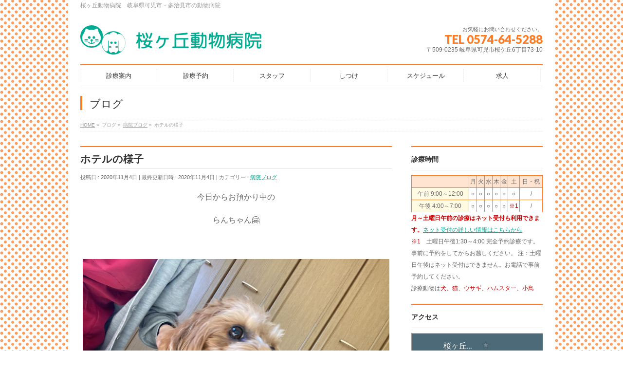

--- FILE ---
content_type: text/html; charset=UTF-8
request_url: https://sakuragaoka-ah.com/2020/11/04/4506/
body_size: 16657
content:
<!DOCTYPE html>
<!--[if IE]>
<meta http-equiv="X-UA-Compatible" content="IE=Edge">
<![endif]-->
<html xmlns:fb="http://ogp.me/ns/fb#" dir="ltr" lang="ja" prefix="og: https://ogp.me/ns#">
<head>
<meta charset="UTF-8" />
<link rel="start" href="https://sakuragaoka-ah.com" title="HOME" />

<meta id="viewport" name="viewport" content="width=device-width, initial-scale=1">
<title>ホテルの様子 | 桜ヶ丘動物病院｜動物病院 岐阜県 可児市 多治見市</title>
<!--[if lt IE 9]><script src="https://sakuragaoka-ah.com/wp/wp-content/themes/biz-vektor/js/html5.js"></script><![endif]-->
	<style>img:is([sizes="auto" i], [sizes^="auto," i]) { contain-intrinsic-size: 3000px 1500px }</style>
	
		<!-- All in One SEO 4.8.4.1 - aioseo.com -->
	<meta name="robots" content="max-image-preview:large" />
	<meta name="author" content="SakuragaokaAH"/>
	<link rel="canonical" href="https://sakuragaoka-ah.com/2020/11/04/4506/" />
	<meta name="generator" content="All in One SEO (AIOSEO) 4.8.4.1" />
		<meta property="og:locale" content="ja_JP" />
		<meta property="og:site_name" content="桜ヶ丘動物病院｜動物病院　岐阜県　可児市　多治見市 | 桜ヶ丘動物病院　岐阜県可児市・多治見市の動物病院" />
		<meta property="og:type" content="article" />
		<meta property="og:title" content="ホテルの様子 | 桜ヶ丘動物病院｜動物病院 岐阜県 可児市 多治見市" />
		<meta property="og:url" content="https://sakuragaoka-ah.com/2020/11/04/4506/" />
		<meta property="article:published_time" content="2020-11-04T07:08:01+00:00" />
		<meta property="article:modified_time" content="2020-11-04T07:08:26+00:00" />
		<meta name="twitter:card" content="summary" />
		<meta name="twitter:title" content="ホテルの様子 | 桜ヶ丘動物病院｜動物病院 岐阜県 可児市 多治見市" />
		<script type="application/ld+json" class="aioseo-schema">
			{"@context":"https:\/\/schema.org","@graph":[{"@type":"Article","@id":"https:\/\/sakuragaoka-ah.com\/2020\/11\/04\/4506\/#article","name":"\u30db\u30c6\u30eb\u306e\u69d8\u5b50 | \u685c\u30f6\u4e18\u52d5\u7269\u75c5\u9662\uff5c\u52d5\u7269\u75c5\u9662 \u5c90\u961c\u770c \u53ef\u5150\u5e02 \u591a\u6cbb\u898b\u5e02","headline":"\u30db\u30c6\u30eb\u306e\u69d8\u5b50","author":{"@id":"https:\/\/sakuragaoka-ah.com\/author\/sakuragaokaah\/#author"},"publisher":{"@id":"https:\/\/sakuragaoka-ah.com\/#organization"},"image":{"@type":"ImageObject","url":"https:\/\/sakuragaoka-ah.com\/wp\/wp-content\/uploads\/2020\/11\/53B7D5CE-C437-4E38-BDF6-2CFF0CEB3F68-scaled.jpeg","@id":"https:\/\/sakuragaoka-ah.com\/2020\/11\/04\/4506\/#articleImage","width":2560,"height":1920},"datePublished":"2020-11-04T16:08:01+09:00","dateModified":"2020-11-04T16:08:26+09:00","inLanguage":"ja","commentCount":1,"mainEntityOfPage":{"@id":"https:\/\/sakuragaoka-ah.com\/2020\/11\/04\/4506\/#webpage"},"isPartOf":{"@id":"https:\/\/sakuragaoka-ah.com\/2020\/11\/04\/4506\/#webpage"},"articleSection":"\u75c5\u9662\u30d6\u30ed\u30b0"},{"@type":"BreadcrumbList","@id":"https:\/\/sakuragaoka-ah.com\/2020\/11\/04\/4506\/#breadcrumblist","itemListElement":[{"@type":"ListItem","@id":"https:\/\/sakuragaoka-ah.com#listItem","position":1,"name":"\u30db\u30fc\u30e0","item":"https:\/\/sakuragaoka-ah.com","nextItem":{"@type":"ListItem","@id":"https:\/\/sakuragaoka-ah.com\/category\/%e7%97%85%e9%99%a2%e3%83%96%e3%83%ad%e3%82%b0\/#listItem","name":"\u75c5\u9662\u30d6\u30ed\u30b0"}},{"@type":"ListItem","@id":"https:\/\/sakuragaoka-ah.com\/category\/%e7%97%85%e9%99%a2%e3%83%96%e3%83%ad%e3%82%b0\/#listItem","position":2,"name":"\u75c5\u9662\u30d6\u30ed\u30b0","item":"https:\/\/sakuragaoka-ah.com\/category\/%e7%97%85%e9%99%a2%e3%83%96%e3%83%ad%e3%82%b0\/","nextItem":{"@type":"ListItem","@id":"https:\/\/sakuragaoka-ah.com\/2020\/11\/04\/4506\/#listItem","name":"\u30db\u30c6\u30eb\u306e\u69d8\u5b50"},"previousItem":{"@type":"ListItem","@id":"https:\/\/sakuragaoka-ah.com#listItem","name":"\u30db\u30fc\u30e0"}},{"@type":"ListItem","@id":"https:\/\/sakuragaoka-ah.com\/2020\/11\/04\/4506\/#listItem","position":3,"name":"\u30db\u30c6\u30eb\u306e\u69d8\u5b50","previousItem":{"@type":"ListItem","@id":"https:\/\/sakuragaoka-ah.com\/category\/%e7%97%85%e9%99%a2%e3%83%96%e3%83%ad%e3%82%b0\/#listItem","name":"\u75c5\u9662\u30d6\u30ed\u30b0"}}]},{"@type":"Organization","@id":"https:\/\/sakuragaoka-ah.com\/#organization","name":"\u685c\u30f6\u4e18\u52d5\u7269\u75c5\u9662\uff5c\u52d5\u7269\u75c5\u9662\u3000\u5c90\u961c\u770c\u3000\u53ef\u5150\u5e02\u3000\u591a\u6cbb\u898b\u5e02","description":"\u685c\u30f6\u4e18\u52d5\u7269\u75c5\u9662\u3000\u5c90\u961c\u770c\u53ef\u5150\u5e02\u30fb\u591a\u6cbb\u898b\u5e02\u306e\u52d5\u7269\u75c5\u9662","url":"https:\/\/sakuragaoka-ah.com\/"},{"@type":"Person","@id":"https:\/\/sakuragaoka-ah.com\/author\/sakuragaokaah\/#author","url":"https:\/\/sakuragaoka-ah.com\/author\/sakuragaokaah\/","name":"SakuragaokaAH","image":{"@type":"ImageObject","@id":"https:\/\/sakuragaoka-ah.com\/2020\/11\/04\/4506\/#authorImage","url":"https:\/\/secure.gravatar.com\/avatar\/24aebfb34f1b09c6c4c9f795323cd216?s=96&d=mm&r=g","width":96,"height":96,"caption":"SakuragaokaAH"}},{"@type":"WebPage","@id":"https:\/\/sakuragaoka-ah.com\/2020\/11\/04\/4506\/#webpage","url":"https:\/\/sakuragaoka-ah.com\/2020\/11\/04\/4506\/","name":"\u30db\u30c6\u30eb\u306e\u69d8\u5b50 | \u685c\u30f6\u4e18\u52d5\u7269\u75c5\u9662\uff5c\u52d5\u7269\u75c5\u9662 \u5c90\u961c\u770c \u53ef\u5150\u5e02 \u591a\u6cbb\u898b\u5e02","inLanguage":"ja","isPartOf":{"@id":"https:\/\/sakuragaoka-ah.com\/#website"},"breadcrumb":{"@id":"https:\/\/sakuragaoka-ah.com\/2020\/11\/04\/4506\/#breadcrumblist"},"author":{"@id":"https:\/\/sakuragaoka-ah.com\/author\/sakuragaokaah\/#author"},"creator":{"@id":"https:\/\/sakuragaoka-ah.com\/author\/sakuragaokaah\/#author"},"datePublished":"2020-11-04T16:08:01+09:00","dateModified":"2020-11-04T16:08:26+09:00"},{"@type":"WebSite","@id":"https:\/\/sakuragaoka-ah.com\/#website","url":"https:\/\/sakuragaoka-ah.com\/","name":"\u685c\u30f6\u4e18\u52d5\u7269\u75c5\u9662\uff5c\u52d5\u7269\u75c5\u9662\u3000\u5c90\u961c\u770c\u3000\u53ef\u5150\u5e02\u3000\u591a\u6cbb\u898b\u5e02","description":"\u685c\u30f6\u4e18\u52d5\u7269\u75c5\u9662\u3000\u5c90\u961c\u770c\u53ef\u5150\u5e02\u30fb\u591a\u6cbb\u898b\u5e02\u306e\u52d5\u7269\u75c5\u9662","inLanguage":"ja","publisher":{"@id":"https:\/\/sakuragaoka-ah.com\/#organization"}}]}
		</script>
		<!-- All in One SEO -->

<link rel='dns-prefetch' href='//webfonts.sakura.ne.jp' />
<link rel='dns-prefetch' href='//maxcdn.bootstrapcdn.com' />
<link rel='dns-prefetch' href='//fonts.googleapis.com' />
<link rel="alternate" type="application/rss+xml" title="桜ヶ丘動物病院｜動物病院　岐阜県　可児市　多治見市 &raquo; フィード" href="https://sakuragaoka-ah.com/feed/" />
<link rel="alternate" type="application/rss+xml" title="桜ヶ丘動物病院｜動物病院　岐阜県　可児市　多治見市 &raquo; コメントフィード" href="https://sakuragaoka-ah.com/comments/feed/" />
<link rel="alternate" type="application/rss+xml" title="桜ヶ丘動物病院｜動物病院　岐阜県　可児市　多治見市 &raquo; ホテルの様子 のコメントのフィード" href="https://sakuragaoka-ah.com/2020/11/04/4506/feed/" />
<meta name="description" content="今日からお預かり中のらんちゃん🤗&nbsp;&nbsp;[caption id="attachment_4502" align="aligncenter" width="1920"] はじめまして♪[/caption]&nbsp;同じくお預かり中のダンディくんにもご挨拶できました💕[caption id="attachment_4500" align="aligncenter" width="1920"] いいお顔！[/" />
<style type="text/css">.keyColorBG,.keyColorBGh:hover,.keyColor_bg,.keyColor_bg_hover:hover{background-color: #ff7c25;}.keyColorCl,.keyColorClh:hover,.keyColor_txt,.keyColor_txt_hover:hover{color: #ff7c25;}.keyColorBd,.keyColorBdh:hover,.keyColor_border,.keyColor_border_hover:hover{border-color: #ff7c25;}.color_keyBG,.color_keyBGh:hover,.color_key_bg,.color_key_bg_hover:hover{background-color: #ff7c25;}.color_keyCl,.color_keyClh:hover,.color_key_txt,.color_key_txt_hover:hover{color: #ff7c25;}.color_keyBd,.color_keyBdh:hover,.color_key_border,.color_key_border_hover:hover{border-color: #ff7c25;}</style>
<script type="text/javascript">
/* <![CDATA[ */
window._wpemojiSettings = {"baseUrl":"https:\/\/s.w.org\/images\/core\/emoji\/15.0.3\/72x72\/","ext":".png","svgUrl":"https:\/\/s.w.org\/images\/core\/emoji\/15.0.3\/svg\/","svgExt":".svg","source":{"concatemoji":"https:\/\/sakuragaoka-ah.com\/wp\/wp-includes\/js\/wp-emoji-release.min.js?ver=6.7.4"}};
/*! This file is auto-generated */
!function(i,n){var o,s,e;function c(e){try{var t={supportTests:e,timestamp:(new Date).valueOf()};sessionStorage.setItem(o,JSON.stringify(t))}catch(e){}}function p(e,t,n){e.clearRect(0,0,e.canvas.width,e.canvas.height),e.fillText(t,0,0);var t=new Uint32Array(e.getImageData(0,0,e.canvas.width,e.canvas.height).data),r=(e.clearRect(0,0,e.canvas.width,e.canvas.height),e.fillText(n,0,0),new Uint32Array(e.getImageData(0,0,e.canvas.width,e.canvas.height).data));return t.every(function(e,t){return e===r[t]})}function u(e,t,n){switch(t){case"flag":return n(e,"\ud83c\udff3\ufe0f\u200d\u26a7\ufe0f","\ud83c\udff3\ufe0f\u200b\u26a7\ufe0f")?!1:!n(e,"\ud83c\uddfa\ud83c\uddf3","\ud83c\uddfa\u200b\ud83c\uddf3")&&!n(e,"\ud83c\udff4\udb40\udc67\udb40\udc62\udb40\udc65\udb40\udc6e\udb40\udc67\udb40\udc7f","\ud83c\udff4\u200b\udb40\udc67\u200b\udb40\udc62\u200b\udb40\udc65\u200b\udb40\udc6e\u200b\udb40\udc67\u200b\udb40\udc7f");case"emoji":return!n(e,"\ud83d\udc26\u200d\u2b1b","\ud83d\udc26\u200b\u2b1b")}return!1}function f(e,t,n){var r="undefined"!=typeof WorkerGlobalScope&&self instanceof WorkerGlobalScope?new OffscreenCanvas(300,150):i.createElement("canvas"),a=r.getContext("2d",{willReadFrequently:!0}),o=(a.textBaseline="top",a.font="600 32px Arial",{});return e.forEach(function(e){o[e]=t(a,e,n)}),o}function t(e){var t=i.createElement("script");t.src=e,t.defer=!0,i.head.appendChild(t)}"undefined"!=typeof Promise&&(o="wpEmojiSettingsSupports",s=["flag","emoji"],n.supports={everything:!0,everythingExceptFlag:!0},e=new Promise(function(e){i.addEventListener("DOMContentLoaded",e,{once:!0})}),new Promise(function(t){var n=function(){try{var e=JSON.parse(sessionStorage.getItem(o));if("object"==typeof e&&"number"==typeof e.timestamp&&(new Date).valueOf()<e.timestamp+604800&&"object"==typeof e.supportTests)return e.supportTests}catch(e){}return null}();if(!n){if("undefined"!=typeof Worker&&"undefined"!=typeof OffscreenCanvas&&"undefined"!=typeof URL&&URL.createObjectURL&&"undefined"!=typeof Blob)try{var e="postMessage("+f.toString()+"("+[JSON.stringify(s),u.toString(),p.toString()].join(",")+"));",r=new Blob([e],{type:"text/javascript"}),a=new Worker(URL.createObjectURL(r),{name:"wpTestEmojiSupports"});return void(a.onmessage=function(e){c(n=e.data),a.terminate(),t(n)})}catch(e){}c(n=f(s,u,p))}t(n)}).then(function(e){for(var t in e)n.supports[t]=e[t],n.supports.everything=n.supports.everything&&n.supports[t],"flag"!==t&&(n.supports.everythingExceptFlag=n.supports.everythingExceptFlag&&n.supports[t]);n.supports.everythingExceptFlag=n.supports.everythingExceptFlag&&!n.supports.flag,n.DOMReady=!1,n.readyCallback=function(){n.DOMReady=!0}}).then(function(){return e}).then(function(){var e;n.supports.everything||(n.readyCallback(),(e=n.source||{}).concatemoji?t(e.concatemoji):e.wpemoji&&e.twemoji&&(t(e.twemoji),t(e.wpemoji)))}))}((window,document),window._wpemojiSettings);
/* ]]> */
</script>
<style id='wp-emoji-styles-inline-css' type='text/css'>

	img.wp-smiley, img.emoji {
		display: inline !important;
		border: none !important;
		box-shadow: none !important;
		height: 1em !important;
		width: 1em !important;
		margin: 0 0.07em !important;
		vertical-align: -0.1em !important;
		background: none !important;
		padding: 0 !important;
	}
</style>
<link rel='stylesheet' id='wp-block-library-css' href='https://sakuragaoka-ah.com/wp/wp-includes/css/dist/block-library/style.min.css?ver=6.7.4' type='text/css' media='all' />
<style id='classic-theme-styles-inline-css' type='text/css'>
/*! This file is auto-generated */
.wp-block-button__link{color:#fff;background-color:#32373c;border-radius:9999px;box-shadow:none;text-decoration:none;padding:calc(.667em + 2px) calc(1.333em + 2px);font-size:1.125em}.wp-block-file__button{background:#32373c;color:#fff;text-decoration:none}
</style>
<style id='global-styles-inline-css' type='text/css'>
:root{--wp--preset--aspect-ratio--square: 1;--wp--preset--aspect-ratio--4-3: 4/3;--wp--preset--aspect-ratio--3-4: 3/4;--wp--preset--aspect-ratio--3-2: 3/2;--wp--preset--aspect-ratio--2-3: 2/3;--wp--preset--aspect-ratio--16-9: 16/9;--wp--preset--aspect-ratio--9-16: 9/16;--wp--preset--color--black: #000000;--wp--preset--color--cyan-bluish-gray: #abb8c3;--wp--preset--color--white: #ffffff;--wp--preset--color--pale-pink: #f78da7;--wp--preset--color--vivid-red: #cf2e2e;--wp--preset--color--luminous-vivid-orange: #ff6900;--wp--preset--color--luminous-vivid-amber: #fcb900;--wp--preset--color--light-green-cyan: #7bdcb5;--wp--preset--color--vivid-green-cyan: #00d084;--wp--preset--color--pale-cyan-blue: #8ed1fc;--wp--preset--color--vivid-cyan-blue: #0693e3;--wp--preset--color--vivid-purple: #9b51e0;--wp--preset--gradient--vivid-cyan-blue-to-vivid-purple: linear-gradient(135deg,rgba(6,147,227,1) 0%,rgb(155,81,224) 100%);--wp--preset--gradient--light-green-cyan-to-vivid-green-cyan: linear-gradient(135deg,rgb(122,220,180) 0%,rgb(0,208,130) 100%);--wp--preset--gradient--luminous-vivid-amber-to-luminous-vivid-orange: linear-gradient(135deg,rgba(252,185,0,1) 0%,rgba(255,105,0,1) 100%);--wp--preset--gradient--luminous-vivid-orange-to-vivid-red: linear-gradient(135deg,rgba(255,105,0,1) 0%,rgb(207,46,46) 100%);--wp--preset--gradient--very-light-gray-to-cyan-bluish-gray: linear-gradient(135deg,rgb(238,238,238) 0%,rgb(169,184,195) 100%);--wp--preset--gradient--cool-to-warm-spectrum: linear-gradient(135deg,rgb(74,234,220) 0%,rgb(151,120,209) 20%,rgb(207,42,186) 40%,rgb(238,44,130) 60%,rgb(251,105,98) 80%,rgb(254,248,76) 100%);--wp--preset--gradient--blush-light-purple: linear-gradient(135deg,rgb(255,206,236) 0%,rgb(152,150,240) 100%);--wp--preset--gradient--blush-bordeaux: linear-gradient(135deg,rgb(254,205,165) 0%,rgb(254,45,45) 50%,rgb(107,0,62) 100%);--wp--preset--gradient--luminous-dusk: linear-gradient(135deg,rgb(255,203,112) 0%,rgb(199,81,192) 50%,rgb(65,88,208) 100%);--wp--preset--gradient--pale-ocean: linear-gradient(135deg,rgb(255,245,203) 0%,rgb(182,227,212) 50%,rgb(51,167,181) 100%);--wp--preset--gradient--electric-grass: linear-gradient(135deg,rgb(202,248,128) 0%,rgb(113,206,126) 100%);--wp--preset--gradient--midnight: linear-gradient(135deg,rgb(2,3,129) 0%,rgb(40,116,252) 100%);--wp--preset--font-size--small: 13px;--wp--preset--font-size--medium: 20px;--wp--preset--font-size--large: 36px;--wp--preset--font-size--x-large: 42px;--wp--preset--spacing--20: 0.44rem;--wp--preset--spacing--30: 0.67rem;--wp--preset--spacing--40: 1rem;--wp--preset--spacing--50: 1.5rem;--wp--preset--spacing--60: 2.25rem;--wp--preset--spacing--70: 3.38rem;--wp--preset--spacing--80: 5.06rem;--wp--preset--shadow--natural: 6px 6px 9px rgba(0, 0, 0, 0.2);--wp--preset--shadow--deep: 12px 12px 50px rgba(0, 0, 0, 0.4);--wp--preset--shadow--sharp: 6px 6px 0px rgba(0, 0, 0, 0.2);--wp--preset--shadow--outlined: 6px 6px 0px -3px rgba(255, 255, 255, 1), 6px 6px rgba(0, 0, 0, 1);--wp--preset--shadow--crisp: 6px 6px 0px rgba(0, 0, 0, 1);}:where(.is-layout-flex){gap: 0.5em;}:where(.is-layout-grid){gap: 0.5em;}body .is-layout-flex{display: flex;}.is-layout-flex{flex-wrap: wrap;align-items: center;}.is-layout-flex > :is(*, div){margin: 0;}body .is-layout-grid{display: grid;}.is-layout-grid > :is(*, div){margin: 0;}:where(.wp-block-columns.is-layout-flex){gap: 2em;}:where(.wp-block-columns.is-layout-grid){gap: 2em;}:where(.wp-block-post-template.is-layout-flex){gap: 1.25em;}:where(.wp-block-post-template.is-layout-grid){gap: 1.25em;}.has-black-color{color: var(--wp--preset--color--black) !important;}.has-cyan-bluish-gray-color{color: var(--wp--preset--color--cyan-bluish-gray) !important;}.has-white-color{color: var(--wp--preset--color--white) !important;}.has-pale-pink-color{color: var(--wp--preset--color--pale-pink) !important;}.has-vivid-red-color{color: var(--wp--preset--color--vivid-red) !important;}.has-luminous-vivid-orange-color{color: var(--wp--preset--color--luminous-vivid-orange) !important;}.has-luminous-vivid-amber-color{color: var(--wp--preset--color--luminous-vivid-amber) !important;}.has-light-green-cyan-color{color: var(--wp--preset--color--light-green-cyan) !important;}.has-vivid-green-cyan-color{color: var(--wp--preset--color--vivid-green-cyan) !important;}.has-pale-cyan-blue-color{color: var(--wp--preset--color--pale-cyan-blue) !important;}.has-vivid-cyan-blue-color{color: var(--wp--preset--color--vivid-cyan-blue) !important;}.has-vivid-purple-color{color: var(--wp--preset--color--vivid-purple) !important;}.has-black-background-color{background-color: var(--wp--preset--color--black) !important;}.has-cyan-bluish-gray-background-color{background-color: var(--wp--preset--color--cyan-bluish-gray) !important;}.has-white-background-color{background-color: var(--wp--preset--color--white) !important;}.has-pale-pink-background-color{background-color: var(--wp--preset--color--pale-pink) !important;}.has-vivid-red-background-color{background-color: var(--wp--preset--color--vivid-red) !important;}.has-luminous-vivid-orange-background-color{background-color: var(--wp--preset--color--luminous-vivid-orange) !important;}.has-luminous-vivid-amber-background-color{background-color: var(--wp--preset--color--luminous-vivid-amber) !important;}.has-light-green-cyan-background-color{background-color: var(--wp--preset--color--light-green-cyan) !important;}.has-vivid-green-cyan-background-color{background-color: var(--wp--preset--color--vivid-green-cyan) !important;}.has-pale-cyan-blue-background-color{background-color: var(--wp--preset--color--pale-cyan-blue) !important;}.has-vivid-cyan-blue-background-color{background-color: var(--wp--preset--color--vivid-cyan-blue) !important;}.has-vivid-purple-background-color{background-color: var(--wp--preset--color--vivid-purple) !important;}.has-black-border-color{border-color: var(--wp--preset--color--black) !important;}.has-cyan-bluish-gray-border-color{border-color: var(--wp--preset--color--cyan-bluish-gray) !important;}.has-white-border-color{border-color: var(--wp--preset--color--white) !important;}.has-pale-pink-border-color{border-color: var(--wp--preset--color--pale-pink) !important;}.has-vivid-red-border-color{border-color: var(--wp--preset--color--vivid-red) !important;}.has-luminous-vivid-orange-border-color{border-color: var(--wp--preset--color--luminous-vivid-orange) !important;}.has-luminous-vivid-amber-border-color{border-color: var(--wp--preset--color--luminous-vivid-amber) !important;}.has-light-green-cyan-border-color{border-color: var(--wp--preset--color--light-green-cyan) !important;}.has-vivid-green-cyan-border-color{border-color: var(--wp--preset--color--vivid-green-cyan) !important;}.has-pale-cyan-blue-border-color{border-color: var(--wp--preset--color--pale-cyan-blue) !important;}.has-vivid-cyan-blue-border-color{border-color: var(--wp--preset--color--vivid-cyan-blue) !important;}.has-vivid-purple-border-color{border-color: var(--wp--preset--color--vivid-purple) !important;}.has-vivid-cyan-blue-to-vivid-purple-gradient-background{background: var(--wp--preset--gradient--vivid-cyan-blue-to-vivid-purple) !important;}.has-light-green-cyan-to-vivid-green-cyan-gradient-background{background: var(--wp--preset--gradient--light-green-cyan-to-vivid-green-cyan) !important;}.has-luminous-vivid-amber-to-luminous-vivid-orange-gradient-background{background: var(--wp--preset--gradient--luminous-vivid-amber-to-luminous-vivid-orange) !important;}.has-luminous-vivid-orange-to-vivid-red-gradient-background{background: var(--wp--preset--gradient--luminous-vivid-orange-to-vivid-red) !important;}.has-very-light-gray-to-cyan-bluish-gray-gradient-background{background: var(--wp--preset--gradient--very-light-gray-to-cyan-bluish-gray) !important;}.has-cool-to-warm-spectrum-gradient-background{background: var(--wp--preset--gradient--cool-to-warm-spectrum) !important;}.has-blush-light-purple-gradient-background{background: var(--wp--preset--gradient--blush-light-purple) !important;}.has-blush-bordeaux-gradient-background{background: var(--wp--preset--gradient--blush-bordeaux) !important;}.has-luminous-dusk-gradient-background{background: var(--wp--preset--gradient--luminous-dusk) !important;}.has-pale-ocean-gradient-background{background: var(--wp--preset--gradient--pale-ocean) !important;}.has-electric-grass-gradient-background{background: var(--wp--preset--gradient--electric-grass) !important;}.has-midnight-gradient-background{background: var(--wp--preset--gradient--midnight) !important;}.has-small-font-size{font-size: var(--wp--preset--font-size--small) !important;}.has-medium-font-size{font-size: var(--wp--preset--font-size--medium) !important;}.has-large-font-size{font-size: var(--wp--preset--font-size--large) !important;}.has-x-large-font-size{font-size: var(--wp--preset--font-size--x-large) !important;}
:where(.wp-block-post-template.is-layout-flex){gap: 1.25em;}:where(.wp-block-post-template.is-layout-grid){gap: 1.25em;}
:where(.wp-block-columns.is-layout-flex){gap: 2em;}:where(.wp-block-columns.is-layout-grid){gap: 2em;}
:root :where(.wp-block-pullquote){font-size: 1.5em;line-height: 1.6;}
</style>
<link rel='stylesheet' id='contact-form-7-css' href='https://sakuragaoka-ah.com/wp/wp-content/plugins/contact-form-7/includes/css/styles.css?ver=6.1.2' type='text/css' media='all' />
<link rel='stylesheet' id='Biz_Vektor_common_style-css' href='https://sakuragaoka-ah.com/wp/wp-content/themes/biz-vektor/css/bizvektor_common_min.css?ver=1.9.12' type='text/css' media='all' />
<link rel='stylesheet' id='Biz_Vektor_Design_style-css' href='https://sakuragaoka-ah.com/wp/wp-content/plugins/biz-vektor-neat/css/neat.min.css?ver=0.2.4.0' type='text/css' media='all' />
<link rel='stylesheet' id='Biz_Vektor_plugin_sns_style-css' href='https://sakuragaoka-ah.com/wp/wp-content/themes/biz-vektor/plugins/sns/style_bizvektor_sns.css?ver=6.7.4' type='text/css' media='all' />
<link rel='stylesheet' id='Biz_Vektor_add_font_awesome-css' href='//maxcdn.bootstrapcdn.com/font-awesome/4.3.0/css/font-awesome.min.css?ver=6.7.4' type='text/css' media='all' />
<link rel='stylesheet' id='Biz_Vektor_add_web_fonts-css' href='//fonts.googleapis.com/css?family=Droid+Sans%3A700%7CLato%3A900%7CAnton&#038;ver=6.7.4' type='text/css' media='all' />
<style id='akismet-widget-style-inline-css' type='text/css'>

			.a-stats {
				--akismet-color-mid-green: #357b49;
				--akismet-color-white: #fff;
				--akismet-color-light-grey: #f6f7f7;

				max-width: 350px;
				width: auto;
			}

			.a-stats * {
				all: unset;
				box-sizing: border-box;
			}

			.a-stats strong {
				font-weight: 600;
			}

			.a-stats a.a-stats__link,
			.a-stats a.a-stats__link:visited,
			.a-stats a.a-stats__link:active {
				background: var(--akismet-color-mid-green);
				border: none;
				box-shadow: none;
				border-radius: 8px;
				color: var(--akismet-color-white);
				cursor: pointer;
				display: block;
				font-family: -apple-system, BlinkMacSystemFont, 'Segoe UI', 'Roboto', 'Oxygen-Sans', 'Ubuntu', 'Cantarell', 'Helvetica Neue', sans-serif;
				font-weight: 500;
				padding: 12px;
				text-align: center;
				text-decoration: none;
				transition: all 0.2s ease;
			}

			/* Extra specificity to deal with TwentyTwentyOne focus style */
			.widget .a-stats a.a-stats__link:focus {
				background: var(--akismet-color-mid-green);
				color: var(--akismet-color-white);
				text-decoration: none;
			}

			.a-stats a.a-stats__link:hover {
				filter: brightness(110%);
				box-shadow: 0 4px 12px rgba(0, 0, 0, 0.06), 0 0 2px rgba(0, 0, 0, 0.16);
			}

			.a-stats .count {
				color: var(--akismet-color-white);
				display: block;
				font-size: 1.5em;
				line-height: 1.4;
				padding: 0 13px;
				white-space: nowrap;
			}
		
</style>
<link rel='stylesheet' id='nep_native_emoji-css' href='https://sakuragaoka-ah.com/wp/wp-content/plugins/native-emoji/css/native_emoji.css?ver=3.0.1' type='text/css' media='all' />
<script type="text/javascript" src="https://sakuragaoka-ah.com/wp/wp-includes/js/jquery/jquery.min.js?ver=3.7.1" id="jquery-core-js"></script>
<script type="text/javascript" src="https://sakuragaoka-ah.com/wp/wp-includes/js/jquery/jquery-migrate.min.js?ver=3.4.1" id="jquery-migrate-js"></script>
<script type="text/javascript" src="//webfonts.sakura.ne.jp/js/sakurav3.js?fadein=0&amp;ver=3.1.4" id="typesquare_std-js"></script>
<link rel="https://api.w.org/" href="https://sakuragaoka-ah.com/wp-json/" /><link rel="alternate" title="JSON" type="application/json" href="https://sakuragaoka-ah.com/wp-json/wp/v2/posts/4506" /><link rel="EditURI" type="application/rsd+xml" title="RSD" href="https://sakuragaoka-ah.com/wp/xmlrpc.php?rsd" />
<link rel='shortlink' href='https://sakuragaoka-ah.com/?p=4506' />
<link rel="alternate" title="oEmbed (JSON)" type="application/json+oembed" href="https://sakuragaoka-ah.com/wp-json/oembed/1.0/embed?url=https%3A%2F%2Fsakuragaoka-ah.com%2F2020%2F11%2F04%2F4506%2F" />
<link rel="alternate" title="oEmbed (XML)" type="text/xml+oembed" href="https://sakuragaoka-ah.com/wp-json/oembed/1.0/embed?url=https%3A%2F%2Fsakuragaoka-ah.com%2F2020%2F11%2F04%2F4506%2F&#038;format=xml" />
<!-- [ BizVektor OGP ] -->
<meta property="og:site_name" content="桜ヶ丘動物病院｜動物病院　岐阜県　可児市　多治見市" />
<meta property="og:url" content="https://sakuragaoka-ah.com/2020/11/04/4506/" />
<meta property="fb:app_id" content="" />
<meta property="og:type" content="article" />
<meta property="og:title" content="ホテルの様子 | 桜ヶ丘動物病院｜動物病院　岐阜県　可児市　多治見市" />
<meta property="og:description" content="今日からお預かり中の らんちゃん🤗 &nbsp;    &nbsp;  [caption id=&quot;attachment_4502&quot; align=&quot;aligncenter&quot; width=&quot;1920&quot;] はじめまして♪[/caption]  &nbsp; 同じくお預かり中のダンディくんにもご挨拶できました💕   [caption id=&quot;attachment_4500&quot; align=&quot;aligncenter&quot; width=&quot;1920&quot;] いいお顔！[/" />
<!-- [ /BizVektor OGP ] -->
<!--[if lte IE 8]>
<link rel="stylesheet" type="text/css" media="all" href="https://sakuragaoka-ah.com/wp/wp-content/plugins/biz-vektor-neat/css/neat_old_ie.css" />
<![endif]-->
<link rel="pingback" href="https://sakuragaoka-ah.com/wp/xmlrpc.php" />
<style type="text/css" id="custom-background-css">
body.custom-background { background-image: url("https://sakuragaoka-ah.com/wp/wp-content/uploads/2018/11/bg_dot_or.png"); background-position: left top; background-size: auto; background-repeat: repeat; background-attachment: scroll; }
</style>
	<link rel="icon" href="https://sakuragaoka-ah.com/wp/wp-content/uploads/2020/06/cropped-icon-32x32.png" sizes="32x32" />
<link rel="icon" href="https://sakuragaoka-ah.com/wp/wp-content/uploads/2020/06/cropped-icon-192x192.png" sizes="192x192" />
<link rel="apple-touch-icon" href="https://sakuragaoka-ah.com/wp/wp-content/uploads/2020/06/cropped-icon-180x180.png" />
<meta name="msapplication-TileImage" content="https://sakuragaoka-ah.com/wp/wp-content/uploads/2020/06/cropped-icon-270x270.png" />
<style type="text/css">


a { color:#00ac91; }

#searchform input[type=submit],
p.form-submit input[type=submit],
form#searchform input#searchsubmit,
#content form input.wpcf7-submit,
#confirm-button input,
a.btn,
.linkBtn a,
input[type=button],
input[type=submit] { background-color: #ff7c25; }

#headContactTel { color:#ff7c25; }

#gMenu .assistive-text { background-color:#ff7c25; }
#gMenu .menu { border-top-color:#ff7c25; }
#gMenu .menu li a:hover { background-color:#fff3ab; }
#gMenu .menu li a span { color:#ff7c25; }
#gMenu .menu li.current_page_item > a { background-color:#fff3ab; }
#gMenu .menu li a strong:before { color:#ff7c25; }
@media (min-width:770px) {
#gMenu .menu > li.current-menu-ancestor > a,
#gMenu .menu > li.current_page_ancestor > a,
#gMenu .menu > li.current-page-ancestor > a { background-color:#fff3ab; }
}

#pageTitBnr #pageTitInner #pageTit { border-left-color:#ff7c25; }

.sideTower li#sideContact.sideBnr a,
#sideTower li#sideContact.sideBnr a,
#content .infoList .rssBtn a,
form#searchform input#searchsubmit { background-color: #ff7c25; }

.sideTower li#sideContact.sideBnr a:hover,
#sideTower li#sideContact.sideBnr a:hover,
#content .infoList .rssBtn a:hover,
form#searchform input#searchsubmit:hover { background-color: #00ac91; }

#content h2,
#content h1.contentTitle,
#content h1.entryPostTitle ,
.sideTower .localHead,
#sideTower .localHead { border-top-color:#ff7c25; }

#content h3 { color:#ff7c25; }

#content table th { background-color:#fff3ab; }
#content table thead th { background-color:#fff3ab; }

#content .mainFootContact p.mainFootTxt span.mainFootTel { color:#ff7c25; }
#content .mainFootContact .mainFootBt a { background-color: #ff7c25; }
#content .mainFootContact .mainFootBt a:hover { background-color: #00ac91; }

#content .child_page_block h4 a { border-left-color:#ff7c25; }

#content .infoList .infoCate a { border-color:#00ac91; color:#00ac91 }
#content .infoList .infoCate a:hover { background-color: #00ac91; }

.paging span,
.paging a	{ color:#ff7c25; border-color:#ff7c25; }
.paging span.current,
.paging a:hover	{ background-color:#ff7c25; }

	/* アクティブのページ */
.sideTower .sideWidget li a:hover,
.sideTower .sideWidget li.current_page_item > a,
.sideTower .sideWidget li.current-cat > a,
#sideTower .sideWidget li a:hover,
#sideTower .sideWidget li.current_page_item > a,
#sideTower .sideWidget li.current-cat > a	{ color:#ff7c25; background-color: #fff3ab;}
.sideTower .ttBoxSection .ttBox a:hover,
#sideTower .ttBoxSection .ttBox a:hover { color: #ff7c25; }

#pagetop a { background-color: #ff7c25; }
#pagetop a:hover { background-color: #00ac91; }
.moreLink a { background-color: #ff7c25; }
.moreLink a:hover { background-color: #00ac91; }

#content #topPr h3 a { border-left-color:#ff7c25; }


</style>



	<style type="text/css">
/*-------------------------------------------*/
/*	menu divide
/*-------------------------------------------*/
@media (min-width: 970px) {
#gMenu.itemClose .menu, #gMenu.itemOpen .menu { display: -webkit-flex; display: flex; }
#gMenu .menu > li { width:100%; }
}
</style>
<style type="text/css">
/*-------------------------------------------*/
/*	font
/*-------------------------------------------*/
h1,h2,h3,h4,h4,h5,h6,#header #site-title,#pageTitBnr #pageTitInner #pageTit,#content .leadTxt,#sideTower .localHead {font-family: "ヒラギノ角ゴ Pro W3","Hiragino Kaku Gothic Pro","メイリオ",Meiryo,Osaka,"ＭＳ Ｐゴシック","MS PGothic",sans-serif; }
#pageTitBnr #pageTitInner #pageTit { font-weight:lighter; }
#gMenu .menu li a strong {font-family: "ヒラギノ角ゴ Pro W3","Hiragino Kaku Gothic Pro","メイリオ",Meiryo,Osaka,"ＭＳ Ｐゴシック","MS PGothic",sans-serif; }
</style>
<link rel="stylesheet" href="https://sakuragaoka-ah.com/wp/wp-content/themes/biz-vektor/style.css" type="text/css" media="all" />
<style type="text/css">
body {
font-family: "ヒラギノ角ゴ Pro W3", "Hiragino Kaku Gothic Pro", "メイリオ", Meiryo, Osaka, "ＭＳ Ｐゴシック", "MS PGothic", sans-serif;
font-size: 16px;
}
.topmenuall {
	max-width: 100%;
	float: left;
}
.topmenu {
	max-width: 15%;
	margin: 0.75%;
	float: left;
}
.topmenu img {
	width: 100%;
	height:auto;
}
.font12 {
	font-size: 12px;
}
.situkep {
	max-width: 33%;
	margin: 1%;
	float: left;
}
.situkep img {
	width: 100%;
	height:auto;
}
.keijiban img {
	width: 100%;
	height:auto;
}

@media (min-width: 970px) {
#main #container #sideTower { width:270px; }
}
.font_red {
	color: #C00;
}
.font_wh {
	color: #ffffff;
}
.style30 {color: #FF0000}
.style31 {color: #3300FF}
.style32 {color: #00a10f}
.style33 {color: #c85eff}

.staff {
	max-width: 20%;
	margin: 0.75%;
	float: left;
}
.staff img {
	width: 100%;
	height:auto;
}
.font_schedule {
	font-size: 18px;
	font-weight: bolder;
}
.fooddelivery {
	border: 3px solid #ff7c25;
	padding: 5px;
	background: #fff3ab;
	border-radius: 10px;
	font-size: 16px;
	font-weight: bold;
	vertical-align: middle;
	margin: 10px;
	line-height: 1.5em;
}
.font_marusuuji {
	background:#ff7c25;
	width: 1.5em;
	height: 1.5em;
	border-radius: 50%;
	color: #fff;
	text-align: center;
}
.photo50 {
	max-width: 48%;
	margin: 1%;
	float: left;
}
.photo50 img {
	width: 100%;
	height:auto;
}
.photo30 {
	max-width: 28%;
	margin: 1%;
	float: right;
}
.photo30 img {
	width: 100%;
	height:auto;
}
.photo30l {
	max-width: 26%;
	margin: 1%;
	float: left;
}
.photo30l img {
	width: 100%;
	height:auto;
}
.photo100{
	max-width: 99%;
	margin: 1%;
	float: left;
}
.photo100 img {
	width: 100%;
	height:auto;
}
.photo100 {
	max-width: 98%;
	margin: 1%;
	float: center;
}
.photo100 img {
	width: 100%;
	height:auto;
}</style>
	</head>

<body class="post-template-default single single-post postid-4506 single-format-standard custom-background two-column right-sidebar">

<div id="fb-root"></div>

<div id="wrap">

<!--[if lte IE 8]>
<div id="eradi_ie_box">
<div class="alert_title">ご利用の <span style="font-weight: bold;">Internet Exproler</span> は古すぎます。</div>
<p>あなたがご利用の Internet Explorer はすでにサポートが終了しているため、正しい表示・動作を保証しておりません。<br />
古い Internet Exproler はセキュリティーの観点からも、<a href="https://www.microsoft.com/ja-jp/windows/lifecycle/iesupport/" target="_blank" >新しいブラウザに移行する事が強く推奨されています。</a><br />
<a href="http://windows.microsoft.com/ja-jp/internet-explorer/" target="_blank" >最新のInternet Exproler</a> や <a href="https://www.microsoft.com/ja-jp/windows/microsoft-edge" target="_blank" >Edge</a> を利用するか、<a href="https://www.google.co.jp/chrome/browser/index.html" target="_blank">Chrome</a> や <a href="https://www.mozilla.org/ja/firefox/new/" target="_blank">Firefox</a> など、より早くて快適なブラウザをご利用ください。</p>
</div>
<![endif]-->

<!-- [ #headerTop ] -->
<div id="headerTop">
<div class="innerBox">
<div id="site-description">桜ヶ丘動物病院　岐阜県可児市・多治見市の動物病院</div>
</div>
</div><!-- [ /#headerTop ] -->

<!-- [ #header ] -->
<div id="header">
<div id="headerInner" class="innerBox">
<!-- [ #headLogo ] -->
<div id="site-title">
<a href="https://sakuragaoka-ah.com/" title="桜ヶ丘動物病院｜動物病院　岐阜県　可児市　多治見市" rel="home">
<img src="https://sakuragaoka-ah.com/wp/wp-content/uploads/2018/11/logoeg.png" alt="桜ヶ丘動物病院｜動物病院　岐阜県　可児市　多治見市" /></a>
</div>
<!-- [ /#headLogo ] -->

<!-- [ #headContact ] -->
<div id="headContact" class="itemClose" onclick="showHide('headContact');"><div id="headContactInner">
<div id="headContactTxt">お気軽にお問い合わせください。</div>
<div id="headContactTel">TEL 0574-64-5288</div>
<div id="headContactTime">〒509-0235 岐阜県可児市桜ケ丘6丁目73-10</div>
</div></div><!-- [ /#headContact ] -->

</div>
<!-- #headerInner -->
</div>
<!-- [ /#header ] -->


<!-- [ #gMenu ] -->
<div id="gMenu" class="itemClose">
<div id="gMenuInner" class="innerBox">
<h3 class="assistive-text" onclick="showHide('gMenu');"><span>MENU</span></h3>
<div class="skip-link screen-reader-text">
	<a href="#content" title="メニューを飛ばす">メニューを飛ばす</a>
</div>
<div class="menu-main-container"><ul id="menu-main" class="menu"><li id="menu-item-41" class="menu-item menu-item-type-post_type menu-item-object-page"><a href="https://sakuragaoka-ah.com/hos/"><strong>診療案内</strong></a></li>
<li id="menu-item-6352" class="menu-item menu-item-type-custom menu-item-object-custom"><a target="_blank" href="https://www.sakuragaoka-ah.net/m/"><strong>診療予約</strong></a></li>
<li id="menu-item-42" class="menu-item menu-item-type-post_type menu-item-object-page"><a href="https://sakuragaoka-ah.com/staff/"><strong>スタッフ</strong></a></li>
<li id="menu-item-43" class="menu-item menu-item-type-post_type menu-item-object-page"><a href="https://sakuragaoka-ah.com/situke/"><strong>しつけ</strong></a></li>
<li id="menu-item-44" class="menu-item menu-item-type-post_type menu-item-object-page"><a href="https://sakuragaoka-ah.com/schedule/"><strong>スケジュール</strong></a></li>
<li id="menu-item-46" class="menu-item menu-item-type-post_type menu-item-object-page"><a href="https://sakuragaoka-ah.com/recruit/"><strong>求人</strong></a></li>
</ul></div>
</div><!-- [ /#gMenuInner ] -->
</div>
<!-- [ /#gMenu ] -->


<div id="pageTitBnr">
<div class="innerBox">
<div id="pageTitInner">
<div id="pageTit">
ブログ</div>
</div><!-- [ /#pageTitInner ] -->
</div>
</div><!-- [ /#pageTitBnr ] -->
<!-- [ #panList ] -->
<div id="panList">
<div id="panListInner" class="innerBox">
<ul><li id="panHome"><a href="https://sakuragaoka-ah.com"><span>HOME</span></a> &raquo; </li><li itemscope itemtype="http://data-vocabulary.org/Breadcrumb"><span itemprop="title">ブログ</span> &raquo; </li><li itemscope itemtype="http://data-vocabulary.org/Breadcrumb"><a href="https://sakuragaoka-ah.com/category/%e7%97%85%e9%99%a2%e3%83%96%e3%83%ad%e3%82%b0/" itemprop="url"><span itemprop="title">病院ブログ</span></a> &raquo; </li><li><span>ホテルの様子</span></li></ul></div>
</div>
<!-- [ /#panList ] -->

<div id="main">
<!-- [ #container ] -->
<div id="container" class="innerBox">
	<!-- [ #content ] -->
	<div id="content" class="content">

<!-- [ #post- ] -->
<div id="post-4506" class="post-4506 post type-post status-publish format-standard hentry category-3">
		<h1 class="entryPostTitle entry-title">ホテルの様子</h1>
	<div class="entry-meta">
<span class="published">投稿日 : 2020年11月4日</span>
<span class="updated entry-meta-items">最終更新日時 : 2020年11月4日</span>
<span class="vcard author entry-meta-items">投稿者 : <span class="fn">SakuragaokaAH</span></span>
<span class="tags entry-meta-items">カテゴリー :  <a href="https://sakuragaoka-ah.com/category/%e7%97%85%e9%99%a2%e3%83%96%e3%83%ad%e3%82%b0/" rel="tag">病院ブログ</a></span>
</div>
<!-- .entry-meta -->	<div class="entry-content post-content">
		<p style="text-align: center;">今日からお預かり中の</p>
<p style="text-align: center;">らんちゃん🤗</p>
<p>&nbsp;</p>
<p><a href="https://sakuragaoka-ah.com/wp/wp-content/uploads/2020/11/53B7D5CE-C437-4E38-BDF6-2CFF0CEB3F68-scaled.jpeg"><img fetchpriority="high" decoding="async" class="aligncenter size-full wp-image-4499" src="https://sakuragaoka-ah.com/wp/wp-content/uploads/2020/11/53B7D5CE-C437-4E38-BDF6-2CFF0CEB3F68-scaled.jpeg" alt="" width="2560" height="1920" srcset="https://sakuragaoka-ah.com/wp/wp-content/uploads/2020/11/53B7D5CE-C437-4E38-BDF6-2CFF0CEB3F68-scaled.jpeg 2560w, https://sakuragaoka-ah.com/wp/wp-content/uploads/2020/11/53B7D5CE-C437-4E38-BDF6-2CFF0CEB3F68-300x225.jpeg 300w, https://sakuragaoka-ah.com/wp/wp-content/uploads/2020/11/53B7D5CE-C437-4E38-BDF6-2CFF0CEB3F68-1024x768.jpeg 1024w, https://sakuragaoka-ah.com/wp/wp-content/uploads/2020/11/53B7D5CE-C437-4E38-BDF6-2CFF0CEB3F68-768x576.jpeg 768w, https://sakuragaoka-ah.com/wp/wp-content/uploads/2020/11/53B7D5CE-C437-4E38-BDF6-2CFF0CEB3F68-1536x1152.jpeg 1536w, https://sakuragaoka-ah.com/wp/wp-content/uploads/2020/11/53B7D5CE-C437-4E38-BDF6-2CFF0CEB3F68-2048x1536.jpeg 2048w" sizes="(max-width: 2560px) 100vw, 2560px" /></a></p>
<p>&nbsp;</p>
<div id="attachment_4502" style="width: 1930px" class="wp-caption aligncenter"><a href="https://sakuragaoka-ah.com/wp/wp-content/uploads/2020/11/B4C07F10-4C01-4E2C-878C-D2F9D53ABD69-scaled.jpeg"><img decoding="async" aria-describedby="caption-attachment-4502" class="size-full wp-image-4502" src="https://sakuragaoka-ah.com/wp/wp-content/uploads/2020/11/B4C07F10-4C01-4E2C-878C-D2F9D53ABD69-scaled.jpeg" alt="" width="1920" height="2560" srcset="https://sakuragaoka-ah.com/wp/wp-content/uploads/2020/11/B4C07F10-4C01-4E2C-878C-D2F9D53ABD69-scaled.jpeg 1920w, https://sakuragaoka-ah.com/wp/wp-content/uploads/2020/11/B4C07F10-4C01-4E2C-878C-D2F9D53ABD69-225x300.jpeg 225w, https://sakuragaoka-ah.com/wp/wp-content/uploads/2020/11/B4C07F10-4C01-4E2C-878C-D2F9D53ABD69-768x1024.jpeg 768w, https://sakuragaoka-ah.com/wp/wp-content/uploads/2020/11/B4C07F10-4C01-4E2C-878C-D2F9D53ABD69-1152x1536.jpeg 1152w, https://sakuragaoka-ah.com/wp/wp-content/uploads/2020/11/B4C07F10-4C01-4E2C-878C-D2F9D53ABD69-1536x2048.jpeg 1536w" sizes="(max-width: 1920px) 100vw, 1920px" /></a><p id="caption-attachment-4502" class="wp-caption-text">はじめまして♪</p></div>
<p>&nbsp;</p>
<p style="text-align: center;">同じくお預かり中のダンディくんにもご挨拶できました💕</p>
<div id="attachment_4500" style="width: 1930px" class="wp-caption aligncenter"><a href="https://sakuragaoka-ah.com/wp/wp-content/uploads/2020/11/A4CA4A41-10DD-4C73-8C46-D050ED231C95-scaled.jpeg"><img decoding="async" aria-describedby="caption-attachment-4500" class="size-full wp-image-4500" src="https://sakuragaoka-ah.com/wp/wp-content/uploads/2020/11/A4CA4A41-10DD-4C73-8C46-D050ED231C95-scaled.jpeg" alt="" width="1920" height="2560" srcset="https://sakuragaoka-ah.com/wp/wp-content/uploads/2020/11/A4CA4A41-10DD-4C73-8C46-D050ED231C95-scaled.jpeg 1920w, https://sakuragaoka-ah.com/wp/wp-content/uploads/2020/11/A4CA4A41-10DD-4C73-8C46-D050ED231C95-225x300.jpeg 225w, https://sakuragaoka-ah.com/wp/wp-content/uploads/2020/11/A4CA4A41-10DD-4C73-8C46-D050ED231C95-768x1024.jpeg 768w, https://sakuragaoka-ah.com/wp/wp-content/uploads/2020/11/A4CA4A41-10DD-4C73-8C46-D050ED231C95-1152x1536.jpeg 1152w, https://sakuragaoka-ah.com/wp/wp-content/uploads/2020/11/A4CA4A41-10DD-4C73-8C46-D050ED231C95-1536x2048.jpeg 1536w" sizes="(max-width: 1920px) 100vw, 1920px" /></a><p id="caption-attachment-4500" class="wp-caption-text">いいお顔！</p></div>
<p>&nbsp;</p>
<p>&nbsp;</p>
<div id="attachment_4505" style="width: 1857px" class="wp-caption aligncenter"><a href="https://sakuragaoka-ah.com/wp/wp-content/uploads/2020/11/3934FB34-EF8B-4679-BA93-33AB7A68E63E-scaled.jpeg"><img loading="lazy" decoding="async" aria-describedby="caption-attachment-4505" class="size-full wp-image-4505" src="https://sakuragaoka-ah.com/wp/wp-content/uploads/2020/11/3934FB34-EF8B-4679-BA93-33AB7A68E63E-scaled.jpeg" alt="" width="1847" height="2560" srcset="https://sakuragaoka-ah.com/wp/wp-content/uploads/2020/11/3934FB34-EF8B-4679-BA93-33AB7A68E63E-scaled.jpeg 1847w, https://sakuragaoka-ah.com/wp/wp-content/uploads/2020/11/3934FB34-EF8B-4679-BA93-33AB7A68E63E-216x300.jpeg 216w, https://sakuragaoka-ah.com/wp/wp-content/uploads/2020/11/3934FB34-EF8B-4679-BA93-33AB7A68E63E-739x1024.jpeg 739w, https://sakuragaoka-ah.com/wp/wp-content/uploads/2020/11/3934FB34-EF8B-4679-BA93-33AB7A68E63E-768x1064.jpeg 768w, https://sakuragaoka-ah.com/wp/wp-content/uploads/2020/11/3934FB34-EF8B-4679-BA93-33AB7A68E63E-1108x1536.jpeg 1108w, https://sakuragaoka-ah.com/wp/wp-content/uploads/2020/11/3934FB34-EF8B-4679-BA93-33AB7A68E63E-1478x2048.jpeg 1478w" sizes="auto, (max-width: 1847px) 100vw, 1847px" /></a><p id="caption-attachment-4505" class="wp-caption-text">ちょっと寒いね💦</p></div>
<div id="attachment_4503" style="width: 1930px" class="wp-caption aligncenter"><a href="https://sakuragaoka-ah.com/wp/wp-content/uploads/2020/11/9BD6FBF8-6D22-41AF-B1B2-8B4B08301716-scaled.jpeg"><img loading="lazy" decoding="async" aria-describedby="caption-attachment-4503" class="size-full wp-image-4503" src="https://sakuragaoka-ah.com/wp/wp-content/uploads/2020/11/9BD6FBF8-6D22-41AF-B1B2-8B4B08301716-scaled.jpeg" alt="" width="1920" height="2560" srcset="https://sakuragaoka-ah.com/wp/wp-content/uploads/2020/11/9BD6FBF8-6D22-41AF-B1B2-8B4B08301716-scaled.jpeg 1920w, https://sakuragaoka-ah.com/wp/wp-content/uploads/2020/11/9BD6FBF8-6D22-41AF-B1B2-8B4B08301716-225x300.jpeg 225w, https://sakuragaoka-ah.com/wp/wp-content/uploads/2020/11/9BD6FBF8-6D22-41AF-B1B2-8B4B08301716-768x1024.jpeg 768w, https://sakuragaoka-ah.com/wp/wp-content/uploads/2020/11/9BD6FBF8-6D22-41AF-B1B2-8B4B08301716-1152x1536.jpeg 1152w, https://sakuragaoka-ah.com/wp/wp-content/uploads/2020/11/9BD6FBF8-6D22-41AF-B1B2-8B4B08301716-1536x2048.jpeg 1536w" sizes="auto, (max-width: 1920px) 100vw, 1920px" /></a><p id="caption-attachment-4503" class="wp-caption-text">たのしそう😋</p></div>
<p>&nbsp;</p>
<p style="text-align: center;">人懐っこくてとてもおりこうさんに過ごしてくれています💓</p>
<p>&nbsp;</p>
<p style="text-align: center;">前田</p>
<p>&nbsp;</p>
		
		<div class="entry-utility">
					</div>
		<!-- .entry-utility -->
	</div><!-- .entry-content -->



<div id="nav-below" class="navigation">
	<div class="nav-previous"><a href="https://sakuragaoka-ah.com/2020/10/31/%e3%83%91%e3%83%94%e3%83%bc%e3%82%af%e3%83%a9%e3%82%b9-80/" rel="prev"><span class="meta-nav">&larr;</span> パピークラス</a></div>
	<div class="nav-next"><a href="https://sakuragaoka-ah.com/2020/11/07/%e3%83%91%e3%83%94%e3%83%bc%e3%82%af%e3%83%a9%e3%82%b9-81/" rel="next">パピークラス <span class="meta-nav">&rarr;</span></a></div>
</div><!-- #nav-below -->
</div>
<!-- [ /#post- ] -->


<div id="comments">


<h3 id="comments-title">コメント</h3>

			<ol class="commentlist">
				</li><!-- #comment-## -->
			</ol>



	<div id="respond" class="comment-respond">
		<h3 id="reply-title" class="comment-reply-title">コメントを残す <small><a rel="nofollow" id="cancel-comment-reply-link" href="/2020/11/04/4506/#respond" style="display:none;">コメントをキャンセル</a></small></h3><form action="https://sakuragaoka-ah.com/wp/wp-comments-post.php" method="post" id="commentform" class="comment-form"><p class="comment-notes"><span id="email-notes">メールアドレスが公開されることはありません。</span> <span class="required-field-message"><span class="required">※</span> が付いている欄は必須項目です</span></p><p class="comment-form-comment"><label for="comment">コメント <span class="required">※</span></label> 
<div id="nep_container">
	<a id="nep_call_panel" class="nep_light nep_right_bottom" data-emoji-panel="{'theme':'light', 'showOnMobile':false, 'close':false, 'position':'right_bottom'}" rel="nofollow noreferrer" title="Insert Emoji"></a>
	<div id="nep_fake_textarea" contenteditable="true" data-emoji-receptor></div>
	<textarea id="comment" name="comment" cols="45" rows="8" maxlength="65525" required="required" data-emoji-textarea></textarea>
</div>
</p><p class="comment-form-author"><label for="author">名前 <span class="required">※</span></label> <input id="author" name="author" type="text" value="" size="30" maxlength="245" autocomplete="name" required="required" /></p>
<p class="comment-form-email"><label for="email">メール <span class="required">※</span></label> <input id="email" name="email" type="text" value="" size="30" maxlength="100" aria-describedby="email-notes" autocomplete="email" required="required" /></p>
<p class="comment-form-url"><label for="url">サイト</label> <input id="url" name="url" type="text" value="" size="30" maxlength="200" autocomplete="url" /></p>
<p class="form-submit"><input name="submit" type="submit" id="submit" class="submit" value="コメントを送信" /> <input type='hidden' name='comment_post_ID' value='4506' id='comment_post_ID' />
<input type='hidden' name='comment_parent' id='comment_parent' value='0' />
</p><p style="display: none;"><input type="hidden" id="akismet_comment_nonce" name="akismet_comment_nonce" value="d4493db746" /></p><p style="display: none !important;" class="akismet-fields-container" data-prefix="ak_"><label>&#916;<textarea name="ak_hp_textarea" cols="45" rows="8" maxlength="100"></textarea></label><input type="hidden" id="ak_js_1" name="ak_js" value="181"/><script>document.getElementById( "ak_js_1" ).setAttribute( "value", ( new Date() ).getTime() );</script></p></form>	</div><!-- #respond -->
	
</div><!-- #comments -->



</div>
<!-- [ /#content ] -->

<!-- [ #sideTower ] -->
<div id="sideTower" class="sideTower">
<div class="widget_text sideWidget widget widget_custom_html" id="custom_html-2"><h3 class="localHead">診療時間</h3><div class="textwidget custom-html-widget"><table class="font12 side-time" border="0" width="100%" cellspacing="1" cellpadding="10" bgcolor="#ff7c25">
<tbody>
<tr>
<td align="center" bgcolor="#FFE4D2"></td>
<td align="center" valign="middle" bgcolor="#FFE4D2">月</td>
<td align="center" valign="middle" bgcolor="#FFE4D2">火</td>
<td align="center" valign="middle" bgcolor="#FFE4D2">水</td>
<td align="center" valign="middle" bgcolor="#FFE4D2">木</td>
<td align="center" valign="middle" bgcolor="#FFE4D2">金</td>
<td align="center" valign="middle" bgcolor="#FFE4D2">土</td>
<td align="center" valign="middle" bgcolor="#FFE4D2">日・祝</td>
</tr>
<tr>
<td align="center" bgcolor="#FFFBE3">午前 9:00～12:00</td>
<td align="center" valign="middle" bgcolor="#FFFFFF">○</td>
<td align="center" valign="middle" bgcolor="#FFFFFF">○</td>
<td align="center" valign="middle" bgcolor="#FFFFFF">○</td>
<td align="center" valign="middle" bgcolor="#FFFFFF">○</td>
<td align="center" valign="middle" bgcolor="#FFFFFF">○</td>
<td align="center" valign="middle" bgcolor="#FFFFFF">○</td>
<td align="center" valign="middle" bgcolor="#FFFFFF">/</td>
</tr>
<tr>
<td align="center" bgcolor="#FFFBE3">午後 4:00～7:00</td>
<td align="center" bgcolor="#FFFFFF">○</td>
<td align="center" bgcolor="#FFFFFF">○</td>
<td align="center" bgcolor="#FFFFFF">○</td>
<td align="center" bgcolor="#FFFFFF">○</td>
<td align="center" bgcolor="#FFFFFF">○</td>
<td align="center" bgcolor="#FFFFFF"><span class="font_red">※1</span></td>
<td align="center" bgcolor="#FFFFFF">/</td>
</tr>
</tbody>
</table>
<div class="font12"><strong class="font_red">月～土曜日午前の診療はネット受付も利用できます。</strong><a href="http://sakuragaoka-ah.net/m/" rel="noopener noreferrer" target="_blank">ネット受付の詳しい情報はこちらから</a><br>

<span class="font_red">※1</span>　土曜日午後1:30～4:00 完全予約診療です。事前に予約をしてからお越しください。
注：土曜日午後はネット受付はできません。お電話で事前予約してください。
<br>診療動物は<span class="font_red">犬、猫、ウサギ、ハムスター、小鳥</span></div></div></div><div class="widget_text sideWidget widget widget_custom_html" id="custom_html-3"><h3 class="localHead">アクセス</h3><div class="textwidget custom-html-widget"><iframe src="https://www.google.com/maps/d/embed?mid=14AeYhPqw3ePs1qv3Vhfti4hFNPA" width="100%" height="250"></iframe></div></div><div class="widget_text sideWidget widget widget_custom_html" id="custom_html-4"><h3 class="localHead">予約はこちらから</h3><div class="textwidget custom-html-widget"><a href="http://sakuragaoka-ah.net/m/"><img class="alignnone size-full wp-image-15" src="http://sakuragaoka-ah.com/wp/wp-content/uploads/2018/11/QR.gif" alt="" width="66" height="66" /><span class="font12">平日はケイタイ・パソコンから診療の順番をとることができます。
待ち時間が少なくなりますのでぜひご利用ください。（診療開始15分後から予約可能です。）</span></a></div></div><div id="widget-page-17" class="sectionBox"><p><span class="style30 font12">●…休診</span>　<span class="style31 font12">●…午後予約診療　</span><br />
  <span class="font12" style="color: #cc00ff;">●…午前臨時休診</span>　<span class="font12" style="color: #33CCFF;">●…午後臨時休診</span><br />
  <span class="style32 font12">●…臨時休診</span>&nbsp;&nbsp;</p>
<table border="0" width="100%" cellspacing="1" cellpadding="0">
<tbody>
<tr bgcolor="#ffffff">
<th colspan="7" scope="col" align="center" valign="top" bgcolor="#e1e1e1">2025年10月の予定</th>
</tr>
<tr bgcolor="#ff7c25">
<th scope="col" align="center" valign="top" bgcolor="#f2f2f2">日</th>
<th scope="col" align="center" valign="top" bgcolor="#f2f2f2">月</th>
<th scope="col" align="center" valign="top" bgcolor="#f2f2f2">火</th>
<th scope="col" align="center" valign="top" bgcolor="#f2f2f2">水</th>
<th scope="col" align="center" valign="top" bgcolor="#f2f2f2">木</th>
<th scope="col" align="center" valign="top" bgcolor="#f2f2f2">金</th>
<th scope="col" align="center" valign="top" bgcolor="#f2f2f2">土</th>
</tr>
<tr>
<td align="center" bgcolor="#FDFDEE"></td>
<td align="center" bgcolor="#FDFDEE"></td>
<td align="center" bgcolor="#FDFDEE"></td>
<td align="center" bgcolor="#FDFDEE">1</td>
<td align="center" bgcolor="#FDFDEE">2</td>
<td align="center" bgcolor="#FDFDEE">3</td>
<td class="font_wh" align="center" bgcolor="#3300FF">4</td>
</tr>
<tr>
<td class="font_wh" align="center" bgcolor="#FF0000">5</td>
<td align="center" bgcolor="#FDFDEE">6</td>
<td align="center" bgcolor="#FDFDEE">7</td>
<td align="center" bgcolor="#FDFDEE">8</td>
<td align="center" bgcolor="#FDFDEE">9</td>
<td align="center" bgcolor="#FDFDEE">10</td>
<td class="font_wh" align="center" bgcolor="#3300FF">11</td>
</tr>
<tr>
<td class="font_wh" align="center" bgcolor="#FF0000">12</td>
<td class="font_wh" align="center" bgcolor="#FF0000">13</td>
<td align="center" bgcolor="#FDFDEE">14</td>
<td align="center" bgcolor="#FDFDEE">15</td>
<td align="center" bgcolor="#FDFDEE">16</td>
<td align="center" bgcolor="#FDFDEE">17</td>
<td class="font_wh" align="center" bgcolor="#3300FF">18</td>
</tr>
<tr>
<td class="font_wh" align="center" bgcolor="#FF0000">19</td>
<td align="center" bgcolor="#FDFDEE">20</td>
<td align="center" bgcolor="#FDFDEE">21</td>
<td align="center" bgcolor="#FDFDEE">22</td>
<td align="center" bgcolor="#FDFDEE">23</td>
<td align="center" bgcolor="#FDFDEE">24</td>
<td class="font_wh" align="center" bgcolor="#3300FF">25</td>
</tr>
<tr>
<td class="font_wh" align="center" bgcolor="#FF0000">26</td>
<td align="center" bgcolor="#FDFDEE">27</td>
<td align="center" bgcolor="#FDFDEE">28</td>
<td align="center" bgcolor="#FDFDEE">29</td>
<td align="center" bgcolor="#FDFDEE">30</td>
<td align="center" bgcolor="#FDFDEE">31</td>
<td align="center" bgcolor="#FDFDEE"></td>
</tr>
</tbody>
</table>
<p></p>
<p>&nbsp;</p>
<table border="0" width="100%" cellspacing="1" cellpadding="0">
<tbody>
<tr bgcolor="#ffffff">
<th colspan="7" scope="col" align="center" valign="top" bgcolor="#e1e1e1">2025年11月の予定</th>
</tr>
<tr bgcolor="#ff7c25">
<th scope="col" align="center" valign="top" bgcolor="#f2f2f2">日</th>
<th scope="col" align="center" valign="top" bgcolor="#f2f2f2">月</th>
<th scope="col" align="center" valign="top" bgcolor="#f2f2f2">火</th>
<th scope="col" align="center" valign="top" bgcolor="#f2f2f2">水</th>
<th scope="col" align="center" valign="top" bgcolor="#f2f2f2">木</th>
<th scope="col" align="center" valign="top" bgcolor="#f2f2f2">金</th>
<th scope="col" align="center" valign="top" bgcolor="#f2f2f2">土</th>
</tr>
<tr>
<td align="center" bgcolor="#FDFDEE"></td>
<td align="center" bgcolor="#FDFDEE"></td>
<td align="center" bgcolor="#FDFDEE"></td>
<td align="center" bgcolor="#FDFDEE"></td>
<td align="center" bgcolor="#FDFDEE"></td>
<td align="center" bgcolor="#FDFDEE"></td>
<td class="font_wh" align="center" bgcolor="#3300FF">1</td>
</tr>
<tr>
<td class="font_wh" align="center" bgcolor="#FF0000">2</td>
<td class="font_wh" align="center" bgcolor="#FF0000">3</td>
<td align="center" bgcolor="#FDFDEE">4</td>
<td align="center" bgcolor="#FDFDEE">5</td>
<td align="center" bgcolor="#FDFDEE">6</td>
<td align="center" bgcolor="#FDFDEE">7</td>
<td class="font_wh" align="center" bgcolor="#3300FF">8</td>
</tr>
<tr>
<td class="font_wh" align="center" bgcolor="#FF0000">9</td>
<td align="center" bgcolor="#FDFDEE">10</td>
<td align="center" bgcolor="#FDFDEE">11</td>
<td align="center" bgcolor="#FDFDEE">12</td>
<td align="center" bgcolor="#FDFDEE">13</td>
<td align="center" bgcolor="#FDFDEE">14</td>
<td class="font_wh" align="center" bgcolor="#3300FF">15</td>
</tr>
<tr>
<td class="font_wh" align="center" bgcolor="#FF0000">16</td>
<td align="center" bgcolor="#FDFDEE">17</td>
<td align="center" bgcolor="#FDFDEE">18</td>
<td align="center" bgcolor="#FDFDEE">19</td>
<td align="center" bgcolor="#FDFDEE">20</td>
<td align="center" bgcolor="#FDFDEE">21</td>
<td class="font_wh" align="center" bgcolor="#3300FF">22</td>
</tr>
<tr>
<td class="font_wh" align="center" bgcolor="#FF0000">23</td>
<td class="font_wh" align="center" bgcolor="#FF0000">24</td>
<td align="center" bgcolor="#FDFDEE">25</td>
<td align="center" bgcolor="#FDFDEE">26</td>
<td align="center" bgcolor="#FDFDEE">27</td>
<td align="center" bgcolor="#FDFDEE">28</td>
<td class="font_wh" align="center" bgcolor="#3300FF">29</td>
</tr>
<tr>
<td class="font_wh" align="center" bgcolor="#FF0000">30</td>
<td align="center" bgcolor="#FDFDEE"></td>
<td align="center" bgcolor="#FDFDEE"></td>
<td align="center" bgcolor="#FDFDEE"></td>
<td align="center" bgcolor="#FDFDEE"></td>
<td align="center" bgcolor="#FDFDEE"></td>
<td align="center" bgcolor="#FDFDEE"></td>
</tr>
</tbody>
</table>
<p></p>
<p>&nbsp;</p>
<table border="0" width="100%" cellspacing="1" cellpadding="0">
<tbody>
<tr bgcolor="#ffffff">
<th colspan="7" scope="col" align="center" valign="top" bgcolor="#e1e1e1">2025年12月の予定</th>
</tr>
<tr bgcolor="#ff7c25">
<th scope="col" align="center" valign="top" bgcolor="#f2f2f2">日</th>
<th scope="col" align="center" valign="top" bgcolor="#f2f2f2">月</th>
<th scope="col" align="center" valign="top" bgcolor="#f2f2f2">火</th>
<th scope="col" align="center" valign="top" bgcolor="#f2f2f2">水</th>
<th scope="col" align="center" valign="top" bgcolor="#f2f2f2">木</th>
<th scope="col" align="center" valign="top" bgcolor="#f2f2f2">金</th>
<th scope="col" align="center" valign="top" bgcolor="#f2f2f2">土</th>
</tr>
<tr>
<td align="center" bgcolor="#FDFDEE"></td>
<td align="center" bgcolor="#FDFDEE">1</td>
<td align="center" bgcolor="#FDFDEE">2</td>
<td align="center" bgcolor="#FDFDEE">3</td>
<td align="center" bgcolor="#FDFDEE">4</td>
<td align="center" bgcolor="#FDFDEE">5</td>
<td class="font_wh" align="center" bgcolor="#3300FF">6</td>
</tr>
<tr>
<td class="font_wh" align="center" bgcolor="#FF0000">7</td>
<td align="center" bgcolor="#FDFDEE">8</td>
<td align="center" bgcolor="#FDFDEE">9</td>
<td align="center" bgcolor="#FDFDEE">10</td>
<td align="center" bgcolor="#FDFDEE">11</td>
<td align="center" bgcolor="#FDFDEE">12</td>
<td class="font_wh" align="center" bgcolor="#3300FF">13</td>
</tr>
<tr>
<td class="font_wh" align="center" bgcolor="#FF0000">14</td>
<td class="font_wh" align="center" bgcolor="#CC00FF">15</td>
<td align="center" bgcolor="#FDFDEE">16</td>
<td align="center" bgcolor="#FDFDEE">17</td>
<td align="center" bgcolor="#FDFDEE">18</td>
<td align="center" bgcolor="#FDFDEE">19</td>
<td class="font_wh" align="center" bgcolor="#3300FF">20</td>
</tr>
<tr>
<td class="font_wh" align="center" bgcolor="#FF0000">21</td>
<td align="center" bgcolor="#FDFDEE">22</td>
<td align="center" bgcolor="#FDFDEE">23</td>
<td align="center" bgcolor="#FDFDEE">24</td>
<td align="center" bgcolor="#FDFDEE">25</td>
<td align="center" bgcolor="#FDFDEE">26</td>
<td class="font_wh" align="center" bgcolor="#3300FF">27</td>
</tr>
<tr>
<td height="16" align="center" bgcolor="#FF0000" class="font_wh">28</td>
<td class="font_wh" align="center" bgcolor="#33CCFF">29</td>
<td class="font_wh" align="center" bgcolor="#FF0000">30</td>
<td class="font_wh" align="center" bgcolor="#FF0000">31</td>
<td class="font_wh" align="center" bgcolor="#FF0000">1/1</td>
<td class="font_wh" align="center" bgcolor="#FF0000">2</td>
<td class="font_wh" align="center" bgcolor="#FF0000">3</td>
</tr>
<tr>
<td height="16" align="center" bgcolor="#FF0000" class="font_wh">4</td>
<td align="center" bgcolor="#FDFDEE">&nbsp;</td>
<td align="center" bgcolor="#FDFDEE">&nbsp;</td>
<td align="center" bgcolor="#FDFDEE">&nbsp;</td>
<td align="center" bgcolor="#FDFDEE">&nbsp;</td>
<td align="center" bgcolor="#FDFDEE">&nbsp;</td>
<td align="center" bgcolor="#FDFDEE"></td>
</tr>
</tbody>
</table>
</div><div class="sideWidget widget widget_calendar" id="calendar-2"><h3 class="localHead">病院ブログカレンダー</h3><div id="calendar_wrap" class="calendar_wrap"><table id="wp-calendar" class="wp-calendar-table">
	<caption>2020年11月</caption>
	<thead>
	<tr>
		<th scope="col" title="月曜日">月</th>
		<th scope="col" title="火曜日">火</th>
		<th scope="col" title="水曜日">水</th>
		<th scope="col" title="木曜日">木</th>
		<th scope="col" title="金曜日">金</th>
		<th scope="col" title="土曜日">土</th>
		<th scope="col" title="日曜日">日</th>
	</tr>
	</thead>
	<tbody>
	<tr>
		<td colspan="6" class="pad">&nbsp;</td><td>1</td>
	</tr>
	<tr>
		<td>2</td><td>3</td><td><a href="https://sakuragaoka-ah.com/2020/11/04/" aria-label="2020年11月4日 に投稿を公開">4</a></td><td>5</td><td>6</td><td><a href="https://sakuragaoka-ah.com/2020/11/07/" aria-label="2020年11月7日 に投稿を公開">7</a></td><td>8</td>
	</tr>
	<tr>
		<td>9</td><td>10</td><td>11</td><td>12</td><td><a href="https://sakuragaoka-ah.com/2020/11/13/" aria-label="2020年11月13日 に投稿を公開">13</a></td><td>14</td><td>15</td>
	</tr>
	<tr>
		<td>16</td><td><a href="https://sakuragaoka-ah.com/2020/11/17/" aria-label="2020年11月17日 に投稿を公開">17</a></td><td>18</td><td>19</td><td>20</td><td><a href="https://sakuragaoka-ah.com/2020/11/21/" aria-label="2020年11月21日 に投稿を公開">21</a></td><td>22</td>
	</tr>
	<tr>
		<td>23</td><td>24</td><td>25</td><td><a href="https://sakuragaoka-ah.com/2020/11/26/" aria-label="2020年11月26日 に投稿を公開">26</a></td><td>27</td><td><a href="https://sakuragaoka-ah.com/2020/11/28/" aria-label="2020年11月28日 に投稿を公開">28</a></td><td>29</td>
	</tr>
	<tr>
		<td>30</td>
		<td class="pad" colspan="6">&nbsp;</td>
	</tr>
	</tbody>
	</table><nav aria-label="前と次の月" class="wp-calendar-nav">
		<span class="wp-calendar-nav-prev"><a href="https://sakuragaoka-ah.com/2020/10/">&laquo; 10月</a></span>
		<span class="pad">&nbsp;</span>
		<span class="wp-calendar-nav-next"><a href="https://sakuragaoka-ah.com/2020/12/">12月 &raquo;</a></span>
	</nav></div></div><div class="sideWidget widget widget_archive" id="archives-2"><h3 class="localHead">投稿リスト</h3>		<label class="screen-reader-text" for="archives-dropdown-2">投稿リスト</label>
		<select id="archives-dropdown-2" name="archive-dropdown">
			
			<option value="">月を選択</option>
				<option value='https://sakuragaoka-ah.com/2022/10/'> 2022年10月 &nbsp;(2)</option>
	<option value='https://sakuragaoka-ah.com/2022/09/'> 2022年9月 &nbsp;(4)</option>
	<option value='https://sakuragaoka-ah.com/2022/08/'> 2022年8月 &nbsp;(4)</option>
	<option value='https://sakuragaoka-ah.com/2022/07/'> 2022年7月 &nbsp;(7)</option>
	<option value='https://sakuragaoka-ah.com/2022/06/'> 2022年6月 &nbsp;(7)</option>
	<option value='https://sakuragaoka-ah.com/2022/05/'> 2022年5月 &nbsp;(7)</option>
	<option value='https://sakuragaoka-ah.com/2022/04/'> 2022年4月 &nbsp;(3)</option>
	<option value='https://sakuragaoka-ah.com/2022/03/'> 2022年3月 &nbsp;(5)</option>
	<option value='https://sakuragaoka-ah.com/2022/02/'> 2022年2月 &nbsp;(3)</option>
	<option value='https://sakuragaoka-ah.com/2022/01/'> 2022年1月 &nbsp;(7)</option>
	<option value='https://sakuragaoka-ah.com/2021/12/'> 2021年12月 &nbsp;(8)</option>
	<option value='https://sakuragaoka-ah.com/2021/11/'> 2021年11月 &nbsp;(6)</option>
	<option value='https://sakuragaoka-ah.com/2021/10/'> 2021年10月 &nbsp;(5)</option>
	<option value='https://sakuragaoka-ah.com/2021/09/'> 2021年9月 &nbsp;(5)</option>
	<option value='https://sakuragaoka-ah.com/2021/08/'> 2021年8月 &nbsp;(10)</option>
	<option value='https://sakuragaoka-ah.com/2021/07/'> 2021年7月 &nbsp;(5)</option>
	<option value='https://sakuragaoka-ah.com/2021/06/'> 2021年6月 &nbsp;(6)</option>
	<option value='https://sakuragaoka-ah.com/2021/05/'> 2021年5月 &nbsp;(8)</option>
	<option value='https://sakuragaoka-ah.com/2021/04/'> 2021年4月 &nbsp;(4)</option>
	<option value='https://sakuragaoka-ah.com/2021/03/'> 2021年3月 &nbsp;(14)</option>
	<option value='https://sakuragaoka-ah.com/2021/02/'> 2021年2月 &nbsp;(9)</option>
	<option value='https://sakuragaoka-ah.com/2021/01/'> 2021年1月 &nbsp;(8)</option>
	<option value='https://sakuragaoka-ah.com/2020/12/'> 2020年12月 &nbsp;(7)</option>
	<option value='https://sakuragaoka-ah.com/2020/11/'> 2020年11月 &nbsp;(9)</option>
	<option value='https://sakuragaoka-ah.com/2020/10/'> 2020年10月 &nbsp;(8)</option>
	<option value='https://sakuragaoka-ah.com/2020/09/'> 2020年9月 &nbsp;(13)</option>
	<option value='https://sakuragaoka-ah.com/2020/08/'> 2020年8月 &nbsp;(6)</option>
	<option value='https://sakuragaoka-ah.com/2020/07/'> 2020年7月 &nbsp;(9)</option>
	<option value='https://sakuragaoka-ah.com/2020/06/'> 2020年6月 &nbsp;(9)</option>
	<option value='https://sakuragaoka-ah.com/2020/05/'> 2020年5月 &nbsp;(14)</option>
	<option value='https://sakuragaoka-ah.com/2020/04/'> 2020年4月 &nbsp;(7)</option>
	<option value='https://sakuragaoka-ah.com/2020/03/'> 2020年3月 &nbsp;(6)</option>
	<option value='https://sakuragaoka-ah.com/2020/02/'> 2020年2月 &nbsp;(12)</option>
	<option value='https://sakuragaoka-ah.com/2020/01/'> 2020年1月 &nbsp;(14)</option>
	<option value='https://sakuragaoka-ah.com/2019/12/'> 2019年12月 &nbsp;(12)</option>
	<option value='https://sakuragaoka-ah.com/2019/11/'> 2019年11月 &nbsp;(10)</option>
	<option value='https://sakuragaoka-ah.com/2019/10/'> 2019年10月 &nbsp;(19)</option>
	<option value='https://sakuragaoka-ah.com/2019/09/'> 2019年9月 &nbsp;(19)</option>
	<option value='https://sakuragaoka-ah.com/2019/08/'> 2019年8月 &nbsp;(19)</option>
	<option value='https://sakuragaoka-ah.com/2019/07/'> 2019年7月 &nbsp;(10)</option>
	<option value='https://sakuragaoka-ah.com/2019/06/'> 2019年6月 &nbsp;(12)</option>
	<option value='https://sakuragaoka-ah.com/2019/05/'> 2019年5月 &nbsp;(4)</option>
	<option value='https://sakuragaoka-ah.com/2019/04/'> 2019年4月 &nbsp;(14)</option>
	<option value='https://sakuragaoka-ah.com/2019/03/'> 2019年3月 &nbsp;(29)</option>
	<option value='https://sakuragaoka-ah.com/2019/02/'> 2019年2月 &nbsp;(21)</option>
	<option value='https://sakuragaoka-ah.com/2019/01/'> 2019年1月 &nbsp;(26)</option>
	<option value='https://sakuragaoka-ah.com/2018/12/'> 2018年12月 &nbsp;(25)</option>

		</select>

			<script type="text/javascript">
/* <![CDATA[ */

(function() {
	var dropdown = document.getElementById( "archives-dropdown-2" );
	function onSelectChange() {
		if ( dropdown.options[ dropdown.selectedIndex ].value !== '' ) {
			document.location.href = this.options[ this.selectedIndex ].value;
		}
	}
	dropdown.onchange = onSelectChange;
})();

/* ]]> */
</script>
</div><div class="sideWidget widget widget_bizvektor_post_list" id="bizvektor_post_list-3"><div class="infoList"><h3 class="localHead">最近の投稿</h3><ul class="entryList"><li id="post-6234">
<span class="infoDate">2022年10月8日</span>
<span class="infoCate"> <a href="https://sakuragaoka-ah.com/category/%e7%97%85%e9%99%a2%e3%83%96%e3%83%ad%e3%82%b0/%e3%83%91%e3%83%94%e3%83%bc%e3%82%af%e3%83%a9%e3%82%b9/" rel="tag">パピークラス</a></span>
<span class="infoTxt"><a href="https://sakuragaoka-ah.com/2022/10/08/%e3%83%91%e3%83%94%e3%83%bc%e3%82%af%e3%83%a9%e3%82%b9-174/">パピークラス</a></span>
</li><li id="post-6220">
<span class="infoDate">2022年10月1日</span>
<span class="infoCate"> <a href="https://sakuragaoka-ah.com/category/%e7%97%85%e9%99%a2%e3%83%96%e3%83%ad%e3%82%b0/%e3%83%91%e3%83%94%e3%83%bc%e3%82%af%e3%83%a9%e3%82%b9/" rel="tag">パピークラス</a></span>
<span class="infoTxt"><a href="https://sakuragaoka-ah.com/2022/10/01/%e3%83%91%e3%83%94%e3%83%bc%e3%82%af%e3%83%a9%e3%82%b9-173/">パピークラス</a></span>
</li><li id="post-6187">
<span class="infoDate">2022年9月24日</span>
<span class="infoCate"> <a href="https://sakuragaoka-ah.com/category/%e7%97%85%e9%99%a2%e3%83%96%e3%83%ad%e3%82%b0/%e3%83%91%e3%83%94%e3%83%bc%e3%82%af%e3%83%a9%e3%82%b9/" rel="tag">パピークラス</a></span>
<span class="infoTxt"><a href="https://sakuragaoka-ah.com/2022/09/24/%e3%83%91%e3%83%94%e3%83%bc%e3%82%af%e3%83%a9%e3%82%b9-172/">パピークラス</a></span>
</li><li id="post-6161">
<span class="infoDate">2022年9月17日</span>
<span class="infoCate"> <a href="https://sakuragaoka-ah.com/category/%e7%97%85%e9%99%a2%e3%83%96%e3%83%ad%e3%82%b0/%e3%83%91%e3%83%94%e3%83%bc%e3%82%af%e3%83%a9%e3%82%b9/" rel="tag">パピークラス</a></span>
<span class="infoTxt"><a href="https://sakuragaoka-ah.com/2022/09/17/%e3%83%91%e3%83%94%e3%83%bc%e3%82%af%e3%83%a9%e3%82%b9-171/">パピークラス</a></span>
</li><li id="post-6145">
<span class="infoDate">2022年9月10日</span>
<span class="infoCate"> <a href="https://sakuragaoka-ah.com/category/%e7%97%85%e9%99%a2%e3%83%96%e3%83%ad%e3%82%b0/%e3%83%91%e3%83%94%e3%83%bc%e3%82%af%e3%83%a9%e3%82%b9/" rel="tag">パピークラス</a></span>
<span class="infoTxt"><a href="https://sakuragaoka-ah.com/2022/09/10/%e3%83%91%e3%83%94%e3%83%bc%e3%82%af%e3%83%a9%e3%82%b9-170/">パピークラス</a></span>
</li><li id="post-6125">
<span class="infoDate">2022年9月3日</span>
<span class="infoCate"> <a href="https://sakuragaoka-ah.com/category/%e7%97%85%e9%99%a2%e3%83%96%e3%83%ad%e3%82%b0/%e3%83%91%e3%83%94%e3%83%bc%e3%82%af%e3%83%a9%e3%82%b9/" rel="tag">パピークラス</a></span>
<span class="infoTxt"><a href="https://sakuragaoka-ah.com/2022/09/03/%e3%83%91%e3%83%94%e3%83%bc%e3%82%af%e3%83%a9%e3%82%b9-169/">パピークラス</a></span>
</li><li id="post-6112">
<span class="infoDate">2022年8月27日</span>
<span class="infoCate"> <a href="https://sakuragaoka-ah.com/category/%e7%97%85%e9%99%a2%e3%83%96%e3%83%ad%e3%82%b0/%e3%83%91%e3%83%94%e3%83%bc%e3%82%af%e3%83%a9%e3%82%b9/" rel="tag">パピークラス</a></span>
<span class="infoTxt"><a href="https://sakuragaoka-ah.com/2022/08/27/%e3%83%91%e3%83%94%e3%83%bc%e3%82%af%e3%83%a9%e3%82%b9-168/">パピークラス</a></span>
</li><li id="post-6095">
<span class="infoDate">2022年8月20日</span>
<span class="infoCate"> <a href="https://sakuragaoka-ah.com/category/%e7%97%85%e9%99%a2%e3%83%96%e3%83%ad%e3%82%b0/%e3%83%91%e3%83%94%e3%83%bc%e3%82%af%e3%83%a9%e3%82%b9/" rel="tag">パピークラス</a></span>
<span class="infoTxt"><a href="https://sakuragaoka-ah.com/2022/08/20/%e3%83%91%e3%83%94%e3%83%bc%e3%82%af%e3%83%a9%e3%82%b9-167/">パピークラス</a></span>
</li><li id="post-6072">
<span class="infoDate">2022年8月13日</span>
<span class="infoCate"> <a href="https://sakuragaoka-ah.com/category/%e7%97%85%e9%99%a2%e3%83%96%e3%83%ad%e3%82%b0/%e3%83%91%e3%83%94%e3%83%bc%e3%82%af%e3%83%a9%e3%82%b9/" rel="tag">パピークラス</a></span>
<span class="infoTxt"><a href="https://sakuragaoka-ah.com/2022/08/13/%e3%83%91%e3%83%94%e3%83%bc%e3%82%af%e3%83%a9%e3%82%b9-166/">パピークラス</a></span>
</li><li id="post-6057">
<span class="infoDate">2022年8月6日</span>
<span class="infoCate"> <a href="https://sakuragaoka-ah.com/category/%e7%97%85%e9%99%a2%e3%83%96%e3%83%ad%e3%82%b0/%e3%83%91%e3%83%94%e3%83%bc%e3%82%af%e3%83%a9%e3%82%b9/" rel="tag">パピークラス</a></span>
<span class="infoTxt"><a href="https://sakuragaoka-ah.com/2022/08/06/%e3%83%91%e3%83%94%e3%83%bc%e3%82%af%e3%83%a9%e3%82%b9-165/">パピークラス</a></span>
</li></ul></div></div><div class="widget_text sideWidget widget widget_custom_html" id="custom_html-5"><h3 class="localHead">過去のブログはこちら</h3><div class="textwidget custom-html-widget"><div class="photo100"><a href="http://sakuragaoka-ah.sblo.jp/" target="_blank" rel="noopener"><img class="aligncenter wp-image-103 size-full" src="http://sakuragaoka-ah.com/wp/wp-content/uploads/2018/12/banner_kakoblog.jpg" alt="" width="359" height="208" /></a></div></div></div></div>
<!-- [ /#sideTower ] -->
</div>
<!-- [ /#container ] -->

</div><!-- #main -->

<div id="back-top">
<a href="#wrap">
	<img id="pagetop" src="https://sakuragaoka-ah.com/wp/wp-content/themes/biz-vektor/js/res-vektor/images/footer_pagetop.png" alt="PAGETOP" />
</a>
</div>

<!-- [ #footerSection ] -->
<div id="footerSection">

	<div id="pagetop">
	<div id="pagetopInner" class="innerBox">
	<a href="#wrap">PAGETOP</a>
	</div>
	</div>

	<div id="footMenu">
	<div id="footMenuInner" class="innerBox">
	<div class="menu-main-container"><ul id="menu-main-1" class="menu"><li id="menu-item-41" class="menu-item menu-item-type-post_type menu-item-object-page menu-item-41"><a href="https://sakuragaoka-ah.com/hos/">診療案内</a></li>
<li id="menu-item-6352" class="menu-item menu-item-type-custom menu-item-object-custom menu-item-6352"><a target="_blank" href="https://www.sakuragaoka-ah.net/m/">診療予約</a></li>
<li id="menu-item-42" class="menu-item menu-item-type-post_type menu-item-object-page menu-item-42"><a href="https://sakuragaoka-ah.com/staff/">スタッフ</a></li>
<li id="menu-item-43" class="menu-item menu-item-type-post_type menu-item-object-page menu-item-43"><a href="https://sakuragaoka-ah.com/situke/">しつけ</a></li>
<li id="menu-item-44" class="menu-item menu-item-type-post_type menu-item-object-page menu-item-44"><a href="https://sakuragaoka-ah.com/schedule/">スケジュール</a></li>
<li id="menu-item-46" class="menu-item menu-item-type-post_type menu-item-object-page menu-item-46"><a href="https://sakuragaoka-ah.com/recruit/">求人</a></li>
</ul></div>	</div>
	</div>

	<!-- [ #footer ] -->
	<div id="footer">
	<!-- [ #footerInner ] -->
	<div id="footerInner" class="innerBox">
		<dl id="footerOutline">
		<dt><img src="https://sakuragaoka-ah.com/wp/wp-content/uploads/2018/11/logoeg.png" alt="桜ヶ丘動物病院｜動物病院　岐阜県　可児市　多治見市" /></dt>
		<dd>
		〒509-0235<br />
岐阜県可児市桜ケ丘6丁目73-10		</dd>
		</dl>
		<!-- [ #footerSiteMap ] -->
		<div id="footerSiteMap">
</div>
		<!-- [ /#footerSiteMap ] -->
	</div>
	<!-- [ /#footerInner ] -->
	</div>
	<!-- [ /#footer ] -->

	<!-- [ #siteBottom ] -->
	<div id="siteBottom">
	<div id="siteBottomInner" class="innerBox">
	<div id="copy">Copyright &copy; <a href="https://sakuragaoka-ah.com/" rel="home">桜ヶ丘動物病院｜動物病院　岐阜県　可児市　多治見市</a> All Rights Reserved.</div>	</div>
	</div>
	<!-- [ /#siteBottom ] -->
</div>
<!-- [ /#footerSection ] -->
</div>
<!-- [ /#wrap ] -->
<script type="text/javascript" src="https://sakuragaoka-ah.com/wp/wp-includes/js/dist/hooks.min.js?ver=4d63a3d491d11ffd8ac6" id="wp-hooks-js"></script>
<script type="text/javascript" src="https://sakuragaoka-ah.com/wp/wp-includes/js/dist/i18n.min.js?ver=5e580eb46a90c2b997e6" id="wp-i18n-js"></script>
<script type="text/javascript" id="wp-i18n-js-after">
/* <![CDATA[ */
wp.i18n.setLocaleData( { 'text direction\u0004ltr': [ 'ltr' ] } );
/* ]]> */
</script>
<script type="text/javascript" src="https://sakuragaoka-ah.com/wp/wp-content/plugins/contact-form-7/includes/swv/js/index.js?ver=6.1.2" id="swv-js"></script>
<script type="text/javascript" id="contact-form-7-js-translations">
/* <![CDATA[ */
( function( domain, translations ) {
	var localeData = translations.locale_data[ domain ] || translations.locale_data.messages;
	localeData[""].domain = domain;
	wp.i18n.setLocaleData( localeData, domain );
} )( "contact-form-7", {"translation-revision-date":"2025-09-30 07:44:19+0000","generator":"GlotPress\/4.0.1","domain":"messages","locale_data":{"messages":{"":{"domain":"messages","plural-forms":"nplurals=1; plural=0;","lang":"ja_JP"},"This contact form is placed in the wrong place.":["\u3053\u306e\u30b3\u30f3\u30bf\u30af\u30c8\u30d5\u30a9\u30fc\u30e0\u306f\u9593\u9055\u3063\u305f\u4f4d\u7f6e\u306b\u7f6e\u304b\u308c\u3066\u3044\u307e\u3059\u3002"],"Error:":["\u30a8\u30e9\u30fc:"]}},"comment":{"reference":"includes\/js\/index.js"}} );
/* ]]> */
</script>
<script type="text/javascript" id="contact-form-7-js-before">
/* <![CDATA[ */
var wpcf7 = {
    "api": {
        "root": "https:\/\/sakuragaoka-ah.com\/wp-json\/",
        "namespace": "contact-form-7\/v1"
    }
};
/* ]]> */
</script>
<script type="text/javascript" src="https://sakuragaoka-ah.com/wp/wp-content/plugins/contact-form-7/includes/js/index.js?ver=6.1.2" id="contact-form-7-js"></script>
<script type="text/javascript" src="https://sakuragaoka-ah.com/wp/wp-includes/js/comment-reply.min.js?ver=6.7.4" id="comment-reply-js" async="async" data-wp-strategy="async"></script>
<script type="text/javascript" id="nep_native_emoji-js-extra">
/* <![CDATA[ */
var nep_plugin_vars = {"nep_name":"Native Emoji","nep_frequently_used":"Frequently Used","nep_smileys_people":"Smileys & People","nep_animals_nature":"Animals & Nature","nep_food_drink":"Food & Drink","nep_activity_sports":"Activity & Sports","nep_travel_places":"Travel & Places","nep_objects":"Objects","nep_symbols":"Symbols","nep_flags":"Flags","nep_yellow":"No Skin Tone","nep_pale":"Light Skin Tone","nep_cream":"Medium Light Skin Tone","nep_moderate_brown":"Medium Skin Tone","nep_dark_brown":"Medium Dark Skin Tone","nep_black":"Dark Skin Tone","nep_url":"https:\/\/sakuragaoka-ah.com\/wp\/wp-content\/plugins\/native-emoji\/","nep_close":"\u9589\u3058\u308b"};
var nep_frequently_used = [];
/* ]]> */
</script>
<script type="text/javascript" src="https://sakuragaoka-ah.com/wp/wp-content/plugins/native-emoji/js/native_emoji.js?ver=3.0.1" id="nep_native_emoji-js"></script>
<script type="text/javascript" id="biz-vektor-min-js-js-extra">
/* <![CDATA[ */
var bv_sliderParams = {"slideshowSpeed":"5000","animation":"fade"};
/* ]]> */
</script>
<script type="text/javascript" src="https://sakuragaoka-ah.com/wp/wp-content/themes/biz-vektor/js/biz-vektor-min.js?ver=1.9.12&#039; defer=&#039;defer" id="biz-vektor-min-js-js"></script>
<script defer type="text/javascript" src="https://sakuragaoka-ah.com/wp/wp-content/plugins/akismet/_inc/akismet-frontend.js?ver=1752151806" id="akismet-frontend-js"></script>
</body>
</html>

--- FILE ---
content_type: application/javascript
request_url: https://sakuragaoka-ah.com/wp/wp-content/plugins/native-emoji/js/native_emoji.js?ver=3.0.1
body_size: 21158
content:
/*
* Plugin Name Native Emoji
* Version 3.0
* Author Daniel Brandenburg
*/



// Emojis List
var nep_emoji_list = {
    // Emoji Frequently Used Codes
    'nep_frequently_used' : {
        'name' : nep_plugin_vars.nep_frequently_used,
        'codes' : nep_frequently_used,
    },
    // Emoji Smileys & People Codes
    'nep_smileys_people' : {
        'name' : nep_plugin_vars.nep_smileys_people,
        'codes' : [
            {"id":"1f600", "class":"emoji", "code":"&#x1f600;"},
            {"id":"1f62c", "class":"emoji", "code":"&#x1f62c;"},
            {"id":"1f601", "class":"emoji", "code":"&#x1f601;"},
            {"id":"1f602", "class":"emoji", "code":"&#x1f602;"},
            {"id":"1f603", "class":"emoji", "code":"&#x1f603;"},
            {"id":"1f604", "class":"emoji", "code":"&#x1f604;"},
            {"id":"1f923", "class":"emoji", "code":"&#x1f923;"},
            {"id":"1f605", "class":"emoji", "code":"&#x1f605;"},
            {"id":"1f606", "class":"emoji", "code":"&#x1f606;"},
            {"id":"1f607", "class":"emoji", "code":"&#x1f607;"},
            {"id":"1f609", "class":"emoji", "code":"&#x1f609;"},
            {"id":"1f60a", "class":"emoji", "code":"&#x1f60a;"},
            {"id":"1f642", "class":"emoji", "code":"&#x1f642;"},
            {"id":"1f643", "class":"emoji", "code":"&#x1f643;"},
            {"id":"263a", "class":"emoji", "code":"&#x263a;"},
            {"id":"1f60b", "class":"emoji", "code":"&#x1f60b;"},
            {"id":"1f60c", "class":"emoji", "code":"&#x1f60c;"},
            {"id":"1f60d", "class":"emoji", "code":"&#x1f60d;"},
            {"id":"1f618", "class":"emoji", "code":"&#x1f618;"},
            {"id":"1f617", "class":"emoji", "code":"&#x1f617;"},
            {"id":"1f619", "class":"emoji", "code":"&#x1f619;"},
            {"id":"1f61a", "class":"emoji", "code":"&#x1f61a;"},
            {"id":"1f92a", "class":"emoji", "code":"&#x1f92a;"},
            {"id":"1f61c", "class":"emoji", "code":"&#x1f61c;"},
            {"id":"1f61d", "class":"emoji", "code":"&#x1f61d;"},
            {"id":"1f61b", "class":"emoji", "code":"&#x1f61b;"},
            {"id":"1f911", "class":"emoji", "code":"&#x1f911;"},
            {"id":"1f60e", "class":"emoji", "code":"&#x1f60e;"},
            {"id":"1f913", "class":"emoji", "code":"&#x1f913;"},
            {"id":"1f9d0", "class":"emoji", "code":"&#x1f9d0;"},
            {"id":"1f920", "class":"emoji", "code":"&#x1f920;"},
            {"id":"1f917", "class":"emoji", "code":"&#x1f917;"},
            {"id":"1f921", "class":"emoji", "code":"&#x1f921;"},
            {"id":"1f60f", "class":"emoji", "code":"&#x1f60f;"},
            {"id":"1f636", "class":"emoji", "code":"&#x1f636;"},
            {"id":"1f610", "class":"emoji", "code":"&#x1f610;"},
            {"id":"1f611", "class":"emoji", "code":"&#x1f611;"},
            {"id":"1f612", "class":"emoji", "code":"&#x1f612;"},
            {"id":"1f644", "class":"emoji", "code":"&#x1f644;"},
            {"id":"1f928", "class":"emoji", "code":"&#x1f928;"},
            {"id":"1f914", "class":"emoji", "code":"&#x1f914;"},
            {"id":"1f92b", "class":"emoji", "code":"&#x1f92b;"},
            {"id":"1f92d", "class":"emoji", "code":"&#x1f92d;"},
            {"id":"1f925", "class":"emoji", "code":"&#x1f925;"},
            {"id":"1f633", "class":"emoji", "code":"&#x1f633;"},
            {"id":"1f61e", "class":"emoji", "code":"&#x1f61e;"},
            {"id":"1f61f", "class":"emoji", "code":"&#x1f61f;"},
            {"id":"1f620", "class":"emoji", "code":"&#x1f620;"},
            {"id":"1f621", "class":"emoji", "code":"&#x1f621;"},
            {"id":"1f92c", "class":"emoji", "code":"&#x1f92c;"},
            {"id":"1f614", "class":"emoji", "code":"&#x1f614;"},
            {"id":"1f615", "class":"emoji", "code":"&#x1f615;"},
            {"id":"1f641", "class":"emoji", "code":"&#x1f641;"},
            {"id":"2639", "class":"emoji", "code":"&#x2639;"},
            {"id":"1f623", "class":"emoji", "code":"&#x1f623;"},
            {"id":"1f616", "class":"emoji", "code":"&#x1f616;"},
            {"id":"1f62b", "class":"emoji", "code":"&#x1f62b;"},
            {"id":"1f629", "class":"emoji", "code":"&#x1f629;"},
            {"id":"1f624", "class":"emoji", "code":"&#x1f624;"},
            {"id":"1f62e", "class":"emoji", "code":"&#x1f62e;"},
            {"id":"1f631", "class":"emoji", "code":"&#x1f631;"},
            {"id":"1f628", "class":"emoji", "code":"&#x1f628;"},
            {"id":"1f630", "class":"emoji", "code":"&#x1f630;"},
            {"id":"1f62f", "class":"emoji", "code":"&#x1f62f;"},
            {"id":"1f626", "class":"emoji", "code":"&#x1f626;"},
            {"id":"1f627", "class":"emoji", "code":"&#x1f627;"},
            {"id":"1f622", "class":"emoji", "code":"&#x1f622;"},
            {"id":"1f625", "class":"emoji", "code":"&#x1f625;"},
            {"id":"1f62a", "class":"emoji", "code":"&#x1f62a;"},
            {"id":"1f924", "class":"emoji", "code":"&#x1f924;"},
            {"id":"1f613", "class":"emoji", "code":"&#x1f613;"},
            {"id":"1f62d", "class":"emoji", "code":"&#x1f62d;"},
            {"id":"1f929", "class":"emoji", "code":"&#x1f929;"},
            {"id":"1f635", "class":"emoji", "code":"&#x1f635;"},
            {"id":"1f632", "class":"emoji", "code":"&#x1f632;"},
            {"id":"1f92f", "class":"emoji", "code":"&#x1f92f;"},
            {"id":"1f910", "class":"emoji", "code":"&#x1f910;"},
            {"id":"1f637", "class":"emoji", "code":"&#x1f637;"},
            {"id":"1f915", "class":"emoji", "code":"&#x1f915;"},
            {"id":"1f912", "class":"emoji", "code":"&#x1f912;"},
            {"id":"1f92e", "class":"emoji", "code":"&#x1f92e;"},
            {"id":"1f922", "class":"emoji", "code":"&#x1f922;"},
            {"id":"1f927", "class":"emoji", "code":"&#x1f927;"},
            {"id":"1f634", "class":"emoji", "code":"&#x1f634;"},
            {"id":"1f4a4", "class":"emoji", "code":"&#x1f4a4;"},
            {"id":"1f608", "class":"emoji", "code":"&#x1f608;"},
            {"id":"1f47f", "class":"emoji", "code":"&#x1f47f;"},
            {"id":"1f479", "class":"emoji", "code":"&#x1f479;"},
            {"id":"1f47a", "class":"emoji", "code":"&#x1f47a;"},
            {"id":"1f4a9", "class":"emoji", "code":"&#x1f4a9;"},
            {"id":"1f47b", "class":"emoji", "code":"&#x1f47b;"},
            {"id":"1f480", "class":"emoji", "code":"&#x1f480;"},
            {"id":"2620", "class":"emoji", "code":"&#x2620;"},
            {"id":"1f47d", "class":"emoji", "code":"&#x1f47d;"},
            {"id":"1f916", "class":"emoji", "code":"&#x1f916;"},
            {"id":"1f383", "class":"emoji", "code":"&#x1f383;"},
            {"id":"1f63a", "class":"emoji", "code":"&#x1f63a;"},
            {"id":"1f638", "class":"emoji", "code":"&#x1f638;"},
            {"id":"1f639", "class":"emoji", "code":"&#x1f639;"},
            {"id":"1f63b", "class":"emoji", "code":"&#x1f63b;"},
            {"id":"1f63c", "class":"emoji", "code":"&#x1f63c;"},
            {"id":"1f63d", "class":"emoji", "code":"&#x1f63d;"},
            {"id":"1f640", "class":"emoji", "code":"&#x1f640;"},
            {"id":"1f63f", "class":"emoji", "code":"&#x1f63f;"},
            {"id":"1f63e", "class":"emoji", "code":"&#x1f63e;"},
            {"id":"1f450", "class":"emoji_yellow nep_tone", "code":"&#x1f450;"},
            {"id":"1f932", "class":"emoji_yellow nep_tone", "code":"&#x1f932;"},
            {"id":"1f64c", "class":"emoji_yellow nep_tone", "code":"&#x1f64c;"},
            {"id":"1f44f", "class":"emoji_yellow nep_tone", "code":"&#x1f44f;"},
            {"id":"1f64f", "class":"emoji_yellow nep_tone", "code":"&#x1f64f;"},
            {"id":"1f450-1f3fb", "class":"emoji_pale nep_tone", "code":"&#x1f450&#x1f3fb;"},
            {"id":"1f932-1f3fb", "class":"emoji_pale nep_tone", "code":"&#x1f932&#x1f3fb;"},
            {"id":"1f64c-1f3fb", "class":"emoji_pale nep_tone", "code":"&#x1f64c&#x1f3fb;"},
            {"id":"1f44f-1f3fb", "class":"emoji_pale nep_tone", "code":"&#x1f44f&#x1f3fb;"},
            {"id":"1f64f-1f3fb", "class":"emoji_pale nep_tone", "code":"&#x1f64f&#x1f3fb;"},
            {"id":"1f450-1f3fc", "class":"emoji_cream nep_tone", "code":"&#x1f450&#x1f3fc;"},
            {"id":"1f932-1f3fc", "class":"emoji_cream nep_tone", "code":"&#x1f932&#x1f3fc;"},
            {"id":"1f64c-1f3fc", "class":"emoji_cream nep_tone", "code":"&#x1f64c&#x1f3fc;"},
            {"id":"1f44f-1f3fc", "class":"emoji_cream nep_tone", "code":"&#x1f44f&#x1f3fc;"},
            {"id":"1f64f-1f3fc", "class":"emoji_cream nep_tone", "code":"&#x1f64f&#x1f3fc;"},
            {"id":"1f450-1f3fd", "class":"emoji_moderate_brown nep_tone", "code":"&#x1f450&#x1f3fd;"},
            {"id":"1f932-1f3fd", "class":"emoji_moderate_brown nep_tone", "code":"&#x1f932&#x1f3fd;"},
            {"id":"1f64c-1f3fd", "class":"emoji_moderate_brown nep_tone", "code":"&#x1f64c&#x1f3fd;"},
            {"id":"1f44f-1f3fd", "class":"emoji_moderate_brown nep_tone", "code":"&#x1f44f&#x1f3fd;"},
            {"id":"1f64f-1f3fd", "class":"emoji_moderate_brown nep_tone", "code":"&#x1f64f&#x1f3fd;"},
            {"id":"1f450-1f3fe", "class":"emoji_dark_brown nep_tone", "code":"&#x1f450&#x1f3fe;"},
            {"id":"1f932-1f3fe", "class":"emoji_dark_brown nep_tone", "code":"&#x1f932&#x1f3fe;"},
            {"id":"1f64c-1f3fe", "class":"emoji_dark_brown nep_tone", "code":"&#x1f64c&#x1f3fe;"},
            {"id":"1f44f-1f3fe", "class":"emoji_dark_brown nep_tone", "code":"&#x1f44f&#x1f3fe;"},
            {"id":"1f64f-1f3fe", "class":"emoji_dark_brown nep_tone", "code":"&#x1f64f&#x1f3fe;"},
            {"id":"1f450-1f3ff", "class":"emoji_black nep_tone", "code":"&#x1f450&#x1f3ff;"},
            {"id":"1f932-1f3ff", "class":"emoji_black nep_tone", "code":"&#x1f932&#x1f3ff;"},
            {"id":"1f64c-1f3ff", "class":"emoji_black nep_tone", "code":"&#x1f64c&#x1f3ff;"},
            {"id":"1f44f-1f3ff", "class":"emoji_black nep_tone", "code":"&#x1f44f&#x1f3ff;"},
            {"id":"1f64f-1f3ff", "class":"emoji_black nep_tone", "code":"&#x1f64f&#x1f3ff;"},
            {"id":"1f91d", "class":"emoji", "code":"&#x1f91d;"},
            {"id":"1f44d", "class":"emoji_yellow nep_tone", "code":"&#x1f44d;"},
            {"id":"1f44e", "class":"emoji_yellow nep_tone", "code":"&#x1f44e;"},
            {"id":"1f44a", "class":"emoji_yellow nep_tone", "code":"&#x1f44a;"},
            {"id":"270a", "class":"emoji_yellow nep_tone", "code":"&#x270a;"},
            {"id":"1f91b", "class":"emoji_yellow nep_tone", "code":"&#x1f91b;"},
            {"id":"1f91c", "class":"emoji_yellow nep_tone", "code":"&#x1f91c;"},
            {"id":"1f91e", "class":"emoji_yellow nep_tone", "code":"&#x1f91e;"},
            {"id":"270c", "class":"emoji_yellow nep_tone", "code":"&#x270c;"},
            {"id":"1f918", "class":"emoji_yellow nep_tone", "code":"&#x1f918;"},
            {"id":"1f91f", "class":"emoji_yellow nep_tone", "code":"&#x1f91f;"},
            {"id":"1f44c", "class":"emoji_yellow nep_tone", "code":"&#x1f44c;"},
            {"id":"1f448", "class":"emoji_yellow nep_tone", "code":"&#x1f448;"},
            {"id":"1f449", "class":"emoji_yellow nep_tone", "code":"&#x1f449;"},
            {"id":"1f446", "class":"emoji_yellow nep_tone", "code":"&#x1f446;"},
            {"id":"1f447", "class":"emoji_yellow nep_tone", "code":"&#x1f447;"},
            {"id":"261d", "class":"emoji_yellow nep_tone", "code":"&#x261d;"},
            {"id":"270b", "class":"emoji_yellow nep_tone", "code":"&#x270b;"},
            {"id":"1f91a", "class":"emoji_yellow nep_tone", "code":"&#x1f91a;"},
            {"id":"1f590", "class":"emoji_yellow nep_tone", "code":"&#x1f590;"},
            {"id":"1f596", "class":"emoji_yellow nep_tone", "code":"&#x1f596;"},
            {"id":"1f44b", "class":"emoji_yellow nep_tone", "code":"&#x1f44b;"},
            {"id":"1f919", "class":"emoji_yellow nep_tone", "code":"&#x1f919;"},
            {"id":"1f4aa", "class":"emoji_yellow nep_tone", "code":"&#x1f4aa;"},
            {"id":"1f595", "class":"emoji_yellow nep_tone", "code":"&#x1f595;"},
            {"id":"270d", "class":"emoji_yellow nep_tone", "code":"&#x270d;"},
            {"id":"1f933", "class":"emoji_yellow nep_tone", "code":"&#x1f933;"},
            {"id":"1f485", "class":"emoji_yellow nep_tone", "code":"&#x1f485;"},
            {"id":"1f44d-1f3fb", "class":"emoji_pale nep_tone", "code":"&#x1f44d&#x1f3fb;"},
            {"id":"1f44e-1f3fb", "class":"emoji_pale nep_tone", "code":"&#x1f44e&#x1f3fb;"},
            {"id":"1f44a-1f3fb", "class":"emoji_pale nep_tone", "code":"&#x1f44a&#x1f3fb;"},
            {"id":"270a-1f3fb", "class":"emoji_pale nep_tone", "code":"&#x270a&#x1f3fb;"},
            {"id":"1f91b-1f3fb", "class":"emoji_pale nep_tone", "code":"&#x1f91b&#x1f3fb;"},
            {"id":"1f91c-1f3fb", "class":"emoji_pale nep_tone", "code":"&#x1f91c&#x1f3fb;"},
            {"id":"1f91e-1f3fb", "class":"emoji_pale nep_tone", "code":"&#x1f91e&#x1f3fb;"},
            {"id":"270c-1f3fb", "class":"emoji_pale nep_tone", "code":"&#x270c&#x1f3fb;"},
            {"id":"1f918-1f3fb", "class":"emoji_pale nep_tone", "code":"&#x1f918&#x1f3fb;"},
            {"id":"1f91f-1f3fb", "class":"emoji_pale nep_tone", "code":"&#x1f91f&#x1f3fb;"},
            {"id":"1f44c-1f3fb", "class":"emoji_pale nep_tone", "code":"&#x1f44c&#x1f3fb;"},
            {"id":"1f448-1f3fb", "class":"emoji_pale nep_tone", "code":"&#x1f448&#x1f3fb;"},
            {"id":"1f449-1f3fb", "class":"emoji_pale nep_tone", "code":"&#x1f449&#x1f3fb;"},
            {"id":"1f446-1f3fb", "class":"emoji_pale nep_tone", "code":"&#x1f446&#x1f3fb;"},
            {"id":"1f447-1f3fb", "class":"emoji_pale nep_tone", "code":"&#x1f447&#x1f3fb;"},
            {"id":"261d-1f3fb", "class":"emoji_pale nep_tone", "code":"&#x261d&#x1f3fb;"},
            {"id":"270b-1f3fb", "class":"emoji_pale nep_tone", "code":"&#x270b&#x1f3fb;"},
            {"id":"1f91a-1f3fb", "class":"emoji_pale nep_tone", "code":"&#x1f91a&#x1f3fb;"},
            {"id":"1f590-1f3fb", "class":"emoji_pale nep_tone", "code":"&#x1f590&#x1f3fb;"},
            {"id":"1f596-1f3fb", "class":"emoji_pale nep_tone", "code":"&#x1f596&#x1f3fb;"},
            {"id":"1f44b-1f3fb", "class":"emoji_pale nep_tone", "code":"&#x1f44b&#x1f3fb;"},
            {"id":"1f919-1f3fb", "class":"emoji_pale nep_tone", "code":"&#x1f919&#x1f3fb;"},
            {"id":"1f4aa-1f3fb", "class":"emoji_pale nep_tone", "code":"&#x1f4aa&#x1f3fb;"},
            {"id":"1f595-1f3fb", "class":"emoji_pale nep_tone", "code":"&#x1f595&#x1f3fb;"},
            {"id":"270d-1f3fb", "class":"emoji_pale nep_tone", "code":"&#x270d&#x1f3fb;"},
            {"id":"1f933-1f3fb", "class":"emoji_pale nep_tone", "code":"&#x1f933&#x1f3fb;"},
            {"id":"1f485-1f3fb", "class":"emoji_pale nep_tone", "code":"&#x1f485&#x1f3fb;"},
            {"id":"1f44d-1f3fc", "class":"emoji_cream nep_tone", "code":"&#x1f44d&#x1f3fc;"},
            {"id":"1f44e-1f3fc", "class":"emoji_cream nep_tone", "code":"&#x1f44e&#x1f3fc;"},
            {"id":"1f44a-1f3fc", "class":"emoji_cream nep_tone", "code":"&#x1f44a&#x1f3fc;"},
            {"id":"270a-1f3fc", "class":"emoji_cream nep_tone", "code":"&#x270a&#x1f3fc;"},
            {"id":"1f91b-1f3fc", "class":"emoji_cream nep_tone", "code":"&#x1f91b&#x1f3fc;"},
            {"id":"1f91c-1f3fc", "class":"emoji_cream nep_tone", "code":"&#x1f91c&#x1f3fc;"},
            {"id":"1f91e-1f3fc", "class":"emoji_cream nep_tone", "code":"&#x1f91e&#x1f3fc;"},
            {"id":"270c-1f3fc", "class":"emoji_cream nep_tone", "code":"&#x270c&#x1f3fc;"},
            {"id":"1f918-1f3fc", "class":"emoji_cream nep_tone", "code":"&#x1f918&#x1f3fc;"},
            {"id":"1f91f-1f3fc", "class":"emoji_cream nep_tone", "code":"&#x1f91f&#x1f3fc;"},
            {"id":"1f44c-1f3fc", "class":"emoji_cream nep_tone", "code":"&#x1f44c&#x1f3fc;"},
            {"id":"1f448-1f3fc", "class":"emoji_cream nep_tone", "code":"&#x1f448&#x1f3fc;"},
            {"id":"1f449-1f3fc", "class":"emoji_cream nep_tone", "code":"&#x1f449&#x1f3fc;"},
            {"id":"1f446-1f3fc", "class":"emoji_cream nep_tone", "code":"&#x1f446&#x1f3fc;"},
            {"id":"1f447-1f3fc", "class":"emoji_cream nep_tone", "code":"&#x1f447&#x1f3fc;"},
            {"id":"261d-1f3fc", "class":"emoji_cream nep_tone", "code":"&#x261d&#x1f3fc;"},
            {"id":"270b-1f3fc", "class":"emoji_cream nep_tone", "code":"&#x270b&#x1f3fc;"},
            {"id":"1f91a-1f3fc", "class":"emoji_cream nep_tone", "code":"&#x1f91a&#x1f3fc;"},
            {"id":"1f590-1f3fc", "class":"emoji_cream nep_tone", "code":"&#x1f590&#x1f3fc;"},
            {"id":"1f596-1f3fc", "class":"emoji_cream nep_tone", "code":"&#x1f596&#x1f3fc;"},
            {"id":"1f44b-1f3fc", "class":"emoji_cream nep_tone", "code":"&#x1f44b&#x1f3fc;"},
            {"id":"1f919-1f3fc", "class":"emoji_cream nep_tone", "code":"&#x1f919&#x1f3fc;"},
            {"id":"1f4aa-1f3fc", "class":"emoji_cream nep_tone", "code":"&#x1f4aa&#x1f3fc;"},
            {"id":"1f595-1f3fc", "class":"emoji_cream nep_tone", "code":"&#x1f595&#x1f3fc;"},
            {"id":"270d-1f3fc", "class":"emoji_cream nep_tone", "code":"&#x270d&#x1f3fc;"},
            {"id":"1f933-1f3fc", "class":"emoji_cream nep_tone", "code":"&#x1f933&#x1f3fc;"},
            {"id":"1f485-1f3fc", "class":"emoji_cream nep_tone", "code":"&#x1f485&#x1f3fc;"},
            {"id":"1f44d-1f3fd", "class":"emoji_moderate_brown nep_tone", "code":"&#x1f44d&#x1f3fd;"},
            {"id":"1f44e-1f3fd", "class":"emoji_moderate_brown nep_tone", "code":"&#x1f44e&#x1f3fd;"},
            {"id":"1f44a-1f3fd", "class":"emoji_moderate_brown nep_tone", "code":"&#x1f44a&#x1f3fd;"},
            {"id":"270a-1f3fd", "class":"emoji_moderate_brown nep_tone", "code":"&#x270a&#x1f3fd;"},
            {"id":"1f91b-1f3fd", "class":"emoji_moderate_brown nep_tone", "code":"&#x1f91b&#x1f3fd;"},
            {"id":"1f91c-1f3fd", "class":"emoji_moderate_brown nep_tone", "code":"&#x1f91c&#x1f3fd;"},
            {"id":"1f91e-1f3fd", "class":"emoji_moderate_brown nep_tone", "code":"&#x1f91e&#x1f3fd;"},
            {"id":"270c-1f3fd", "class":"emoji_moderate_brown nep_tone", "code":"&#x270c&#x1f3fd;"},
            {"id":"1f918-1f3fd", "class":"emoji_moderate_brown nep_tone", "code":"&#x1f918&#x1f3fd;"},
            {"id":"1f91f-1f3fd", "class":"emoji_moderate_brown nep_tone", "code":"&#x1f91f&#x1f3fd;"},
            {"id":"1f44c-1f3fd", "class":"emoji_moderate_brown nep_tone", "code":"&#x1f44c&#x1f3fd;"},
            {"id":"1f448-1f3fd", "class":"emoji_moderate_brown nep_tone", "code":"&#x1f448&#x1f3fd;"},
            {"id":"1f449-1f3fd", "class":"emoji_moderate_brown nep_tone", "code":"&#x1f449&#x1f3fd;"},
            {"id":"1f446-1f3fd", "class":"emoji_moderate_brown nep_tone", "code":"&#x1f446&#x1f3fd;"},
            {"id":"1f447-1f3fd", "class":"emoji_moderate_brown nep_tone", "code":"&#x1f447&#x1f3fd;"},
            {"id":"261d-1f3fd", "class":"emoji_moderate_brown nep_tone", "code":"&#x261d&#x1f3fd;"},
            {"id":"270b-1f3fd", "class":"emoji_moderate_brown nep_tone", "code":"&#x270b&#x1f3fd;"},
            {"id":"1f91a-1f3fd", "class":"emoji_moderate_brown nep_tone", "code":"&#x1f91a&#x1f3fd;"},
            {"id":"1f590-1f3fd", "class":"emoji_moderate_brown nep_tone", "code":"&#x1f590&#x1f3fd;"},
            {"id":"1f596-1f3fd", "class":"emoji_moderate_brown nep_tone", "code":"&#x1f596&#x1f3fd;"},
            {"id":"1f44b-1f3fd", "class":"emoji_moderate_brown nep_tone", "code":"&#x1f44b&#x1f3fd;"},
            {"id":"1f919-1f3fd", "class":"emoji_moderate_brown nep_tone", "code":"&#x1f919&#x1f3fd;"},
            {"id":"1f4aa-1f3fd", "class":"emoji_moderate_brown nep_tone", "code":"&#x1f4aa&#x1f3fd;"},
            {"id":"1f595-1f3fd", "class":"emoji_moderate_brown nep_tone", "code":"&#x1f595&#x1f3fd;"},
            {"id":"270d-1f3fd", "class":"emoji_moderate_brown nep_tone", "code":"&#x270d&#x1f3fd;"},
            {"id":"1f933-1f3fd", "class":"emoji_moderate_brown nep_tone", "code":"&#x1f933&#x1f3fd;"},
            {"id":"1f485-1f3fd", "class":"emoji_moderate_brown nep_tone", "code":"&#x1f485&#x1f3fd;"},
            {"id":"1f44d-1f3fe", "class":"emoji_dark_brown nep_tone", "code":"&#x1f44d&#x1f3fe;"},
            {"id":"1f44e-1f3fe", "class":"emoji_dark_brown nep_tone", "code":"&#x1f44e&#x1f3fe;"},
            {"id":"1f44a-1f3fe", "class":"emoji_dark_brown nep_tone", "code":"&#x1f44a&#x1f3fe;"},
            {"id":"270a-1f3fe", "class":"emoji_dark_brown nep_tone", "code":"&#x270a&#x1f3fe;"},
            {"id":"1f91b-1f3fe", "class":"emoji_dark_brown nep_tone", "code":"&#x1f91b&#x1f3fe;"},
            {"id":"1f91c-1f3fe", "class":"emoji_dark_brown nep_tone", "code":"&#x1f91c&#x1f3fe;"},
            {"id":"1f91e-1f3fe", "class":"emoji_dark_brown nep_tone", "code":"&#x1f91e&#x1f3fe;"},
            {"id":"270c-1f3fe", "class":"emoji_dark_brown nep_tone", "code":"&#x270c&#x1f3fe;"},
            {"id":"1f918-1f3fe", "class":"emoji_dark_brown nep_tone", "code":"&#x1f918&#x1f3fe;"},
            {"id":"1f91f-1f3fe", "class":"emoji_dark_brown nep_tone", "code":"&#x1f91f&#x1f3fe;"},
            {"id":"1f44c-1f3fe", "class":"emoji_dark_brown nep_tone", "code":"&#x1f44c&#x1f3fe;"},
            {"id":"1f448-1f3fe", "class":"emoji_dark_brown nep_tone", "code":"&#x1f448&#x1f3fe;"},
            {"id":"1f449-1f3fe", "class":"emoji_dark_brown nep_tone", "code":"&#x1f449&#x1f3fe;"},
            {"id":"1f446-1f3fe", "class":"emoji_dark_brown nep_tone", "code":"&#x1f446&#x1f3fe;"},
            {"id":"1f447-1f3fe", "class":"emoji_dark_brown nep_tone", "code":"&#x1f447&#x1f3fe;"},
            {"id":"261d-1f3fe", "class":"emoji_dark_brown nep_tone", "code":"&#x261d&#x1f3fe;"},
            {"id":"270b-1f3fe", "class":"emoji_dark_brown nep_tone", "code":"&#x270b&#x1f3fe;"},
            {"id":"1f91a-1f3fe", "class":"emoji_dark_brown nep_tone", "code":"&#x1f91a&#x1f3fe;"},
            {"id":"1f590-1f3fe", "class":"emoji_dark_brown nep_tone", "code":"&#x1f590&#x1f3fe;"},
            {"id":"1f596-1f3fe", "class":"emoji_dark_brown nep_tone", "code":"&#x1f596&#x1f3fe;"},
            {"id":"1f44b-1f3fe", "class":"emoji_dark_brown nep_tone", "code":"&#x1f44b&#x1f3fe;"},
            {"id":"1f919-1f3fe", "class":"emoji_dark_brown nep_tone", "code":"&#x1f919&#x1f3fe;"},
            {"id":"1f4aa-1f3fe", "class":"emoji_dark_brown nep_tone", "code":"&#x1f4aa&#x1f3fe;"},
            {"id":"1f595-1f3fe", "class":"emoji_dark_brown nep_tone", "code":"&#x1f595&#x1f3fe;"},
            {"id":"270d-1f3fe", "class":"emoji_dark_brown nep_tone", "code":"&#x270d&#x1f3fe;"},
            {"id":"1f933-1f3fe", "class":"emoji_dark_brown nep_tone", "code":"&#x1f933&#x1f3fe;"},
            {"id":"1f485-1f3fe", "class":"emoji_dark_brown nep_tone", "code":"&#x1f485&#x1f3fe;"},
            {"id":"1f44d-1f3ff", "class":"emoji_black nep_tone", "code":"&#x1f44d&#x1f3ff;"},
            {"id":"1f44e-1f3ff", "class":"emoji_black nep_tone", "code":"&#x1f44e&#x1f3ff;"},
            {"id":"1f44a-1f3ff", "class":"emoji_black nep_tone", "code":"&#x1f44a&#x1f3ff;"},
            {"id":"270a-1f3ff", "class":"emoji_black nep_tone", "code":"&#x270a&#x1f3ff;"},
            {"id":"1f91b-1f3ff", "class":"emoji_black nep_tone", "code":"&#x1f91b&#x1f3ff;"},
            {"id":"1f91c-1f3ff", "class":"emoji_black nep_tone", "code":"&#x1f91c&#x1f3ff;"},
            {"id":"1f91e-1f3ff", "class":"emoji_black nep_tone", "code":"&#x1f91e&#x1f3ff;"},
            {"id":"270c-1f3ff", "class":"emoji_black nep_tone", "code":"&#x270c&#x1f3ff;"},
            {"id":"1f918-1f3ff", "class":"emoji_black nep_tone", "code":"&#x1f918&#x1f3ff;"},
            {"id":"1f91f-1f3ff", "class":"emoji_black nep_tone", "code":"&#x1f91f&#x1f3ff;"},
            {"id":"1f44c-1f3ff", "class":"emoji_black nep_tone", "code":"&#x1f44c&#x1f3ff;"},
            {"id":"1f448-1f3ff", "class":"emoji_black nep_tone", "code":"&#x1f448&#x1f3ff;"},
            {"id":"1f449-1f3ff", "class":"emoji_black nep_tone", "code":"&#x1f449&#x1f3ff;"},
            {"id":"1f446-1f3ff", "class":"emoji_black nep_tone", "code":"&#x1f446&#x1f3ff;"},
            {"id":"1f447-1f3ff", "class":"emoji_black nep_tone", "code":"&#x1f447&#x1f3ff;"},
            {"id":"261d-1f3ff", "class":"emoji_black nep_tone", "code":"&#x261d&#x1f3ff;"},
            {"id":"270b-1f3ff", "class":"emoji_black nep_tone", "code":"&#x270b&#x1f3ff;"},
            {"id":"1f91a-1f3ff", "class":"emoji_black nep_tone", "code":"&#x1f91a&#x1f3ff;"},
            {"id":"1f590-1f3ff", "class":"emoji_black nep_tone", "code":"&#x1f590&#x1f3ff;"},
            {"id":"1f596-1f3ff", "class":"emoji_black nep_tone", "code":"&#x1f596&#x1f3ff;"},
            {"id":"1f44b-1f3ff", "class":"emoji_black nep_tone", "code":"&#x1f44b&#x1f3ff;"},
            {"id":"1f919-1f3ff", "class":"emoji_black nep_tone", "code":"&#x1f919&#x1f3ff;"},
            {"id":"1f4aa-1f3ff", "class":"emoji_black nep_tone", "code":"&#x1f4aa&#x1f3ff;"},
            {"id":"1f595-1f3ff", "class":"emoji_black nep_tone", "code":"&#x1f595&#x1f3ff;"},
            {"id":"270d-1f3ff", "class":"emoji_black nep_tone", "code":"&#x270d&#x1f3ff;"},
            {"id":"1f933-1f3ff", "class":"emoji_black nep_tone", "code":"&#x1f933&#x1f3ff;"},
            {"id":"1f485-1f3ff", "class":"emoji_black nep_tone", "code":"&#x1f485&#x1f3ff;"},
            {"id":"1f444", "class":"emoji", "code":"&#x1f444;"},
            {"id":"1f445", "class":"emoji", "code":"&#x1f445;"},
            {"id":"1f442", "class":"emoji_yellow nep_tone", "code":"&#x1f442;"},
            {"id":"1f443", "class":"emoji_yellow nep_tone", "code":"&#x1f443;"},
            {"id":"1f442-1f3fb", "class":"emoji_pale nep_tone", "code":"&#x1f442&#x1f3fb;"},
            {"id":"1f443-1f3fb", "class":"emoji_pale nep_tone", "code":"&#x1f443&#x1f3fb;"},
            {"id":"1f442-1f3fc", "class":"emoji_cream nep_tone", "code":"&#x1f442&#x1f3fc;"},
            {"id":"1f443-1f3fc", "class":"emoji_cream nep_tone", "code":"&#x1f443&#x1f3fc;"},
            {"id":"1f442-1f3fd", "class":"emoji_moderate_brown nep_tone", "code":"&#x1f442&#x1f3fd;"},
            {"id":"1f443-1f3fd", "class":"emoji_moderate_brown nep_tone", "code":"&#x1f443&#x1f3fd;"},
            {"id":"1f442-1f3fe", "class":"emoji_dark_brown nep_tone", "code":"&#x1f442&#x1f3fe;"},
            {"id":"1f443-1f3fe", "class":"emoji_dark_brown nep_tone", "code":"&#x1f443&#x1f3fe;"},
            {"id":"1f442-1f3ff", "class":"emoji_black nep_tone", "code":"&#x1f442&#x1f3ff;"},
            {"id":"1f443-1f3ff", "class":"emoji_black nep_tone", "code":"&#x1f443&#x1f3ff;"},
            {"id":"1f441", "class":"emoji", "code":"&#x1f441;"},
            {"id":"1f440", "class":"emoji", "code":"&#x1f440;"},
            {"id":"1f9e0", "class":"emoji", "code":"&#x1f9e0;"},
            {"id":"1f464", "class":"emoji", "code":"&#x1f464;"},
            {"id":"1f465", "class":"emoji", "code":"&#x1f465;"},
            {"id":"1f5e3", "class":"emoji", "code":"&#x1f5e3;"},
            {"id":"1f476", "class":"emoji_yellow nep_tone", "code":"&#x1f476;"},
            {"id":"1f9d2", "class":"emoji_yellow nep_tone", "code":"&#x1f9d2;"},
            {"id":"1f466", "class":"emoji_yellow nep_tone", "code":"&#x1f466;"},
            {"id":"1f467", "class":"emoji_yellow nep_tone", "code":"&#x1f467;"},
            {"id":"1f9d1", "class":"emoji_yellow nep_tone", "code":"&#x1f9d1;"},
            {"id":"1f468", "class":"emoji_yellow nep_tone", "code":"&#x1f468;"},
            {"id":"1f9d4", "class":"emoji_yellow nep_tone", "code":"&#x1f9d4;"},
            {"id":"1f471", "class":"emoji_yellow nep_tone", "code":"&#x1f471;"},
            {"id":"1f469", "class":"emoji_yellow nep_tone", "code":"&#x1f469;"},
            {"id":"1f471-200d-2640-fe0f", "class":"emoji_yellow nep_tone", "code":"&#x1f471&#x200d&#x2640&#xfe0f;"},
            {"id":"1f9d3", "class":"emoji_yellow nep_tone", "code":"&#x1f9d3;"},
            {"id":"1f474", "class":"emoji_yellow nep_tone", "code":"&#x1f474;"},
            {"id":"1f475", "class":"emoji_yellow nep_tone", "code":"&#x1f475;"},
            {"id":"1f472", "class":"emoji_yellow nep_tone", "code":"&#x1f472;"},
            {"id":"1f473-200d-2640-fe0f", "class":"emoji_yellow nep_tone", "code":"&#x1f473&#x200d&#x2640&#xfe0f;"},
            {"id":"1f473", "class":"emoji_yellow nep_tone", "code":"&#x1f473;"},
            {"id":"1f9d5", "class":"emoji_yellow nep_tone", "code":"&#x1f9d5;"},
            {"id":"1f46e-200d-2640-fe0f", "class":"emoji_yellow nep_tone", "code":"&#x1f46e&#x200d&#x2640&#xfe0f;"},
            {"id":"1f46e", "class":"emoji_yellow nep_tone", "code":"&#x1f46e;"},
            {"id":"1f469-200d-1f692", "class":"emoji_yellow nep_tone", "code":"&#x1f469&#x200d&#x1f692;"},
            {"id":"1f468-200d-1f692", "class":"emoji_yellow nep_tone", "code":"&#x1f468&#x200d&#x1f692;"},
            {"id":"1f477-200d-2640-fe0f", "class":"emoji_yellow nep_tone", "code":"&#x1f477&#x200d&#x2640&#xfe0f;"},
            {"id":"1f477", "class":"emoji_yellow nep_tone", "code":"&#x1f477;"},
            {"id":"1f469-200d-1f3ed", "class":"emoji_yellow nep_tone", "code":"&#x1f469&#x200d&#x1f3ed;"},
            {"id":"1f468-200d-1f3ed", "class":"emoji_yellow nep_tone", "code":"&#x1f468&#x200d&#x1f3ed;"},
            {"id":"1f469-200d-1f527", "class":"emoji_yellow nep_tone", "code":"&#x1f469&#x200d&#x1f527;"},
            {"id":"1f468-200d-1f527", "class":"emoji_yellow nep_tone", "code":"&#x1f468&#x200d&#x1f527;"},
            {"id":"1f469-200d-1f33e", "class":"emoji_yellow nep_tone", "code":"&#x1f469&#x200d&#x1f33e;"},
            {"id":"1f468-200d-1f33e", "class":"emoji_yellow nep_tone", "code":"&#x1f468&#x200d&#x1f33e;"},
            {"id":"1f469-200d-1f373", "class":"emoji_yellow nep_tone", "code":"&#x1f469&#x200d&#x1f373;"},
            {"id":"1f468-200d-1f373", "class":"emoji_yellow nep_tone", "code":"&#x1f468&#x200d&#x1f373;"},
            {"id":"1f476-1f3fb", "class":"emoji_pale nep_tone", "code":"&#x1f476&#x1f3fb;"},
            {"id":"1f9d2-1f3fb", "class":"emoji_pale nep_tone", "code":"&#x1f9d2&#x1f3fb;"},
            {"id":"1f466-1f3fb", "class":"emoji_pale nep_tone", "code":"&#x1f466&#x1f3fb;"},
            {"id":"1f467-1f3fb", "class":"emoji_pale nep_tone", "code":"&#x1f467&#x1f3fb;"},
            {"id":"1f9d1-1f3fb", "class":"emoji_pale nep_tone", "code":"&#x1f9d1&#x1f3fb;"},
            {"id":"1f468-1f3fb", "class":"emoji_pale nep_tone", "code":"&#x1f468&#x1f3fb;"},
            {"id":"1f9d4-1f3fb", "class":"emoji_pale nep_tone", "code":"&#x1f9d4&#x1f3fb;"},
            {"id":"1f471-1f3fb", "class":"emoji_pale nep_tone", "code":"&#x1f471&#x1f3fb;"},
            {"id":"1f469-1f3fb", "class":"emoji_pale nep_tone", "code":"&#x1f469&#x1f3fb;"},
            {"id":"1f471-1f3fb-200d-2640-fe0f", "class":"emoji_pale nep_tone", "code":"&#x1f471&#x1f3fb&#x200d&#x2640&#xfe0f;"},
            {"id":"1f9d3-1f3fb", "class":"emoji_pale nep_tone", "code":"&#x1f9d3&#x1f3fb;"},
            {"id":"1f474-1f3fb", "class":"emoji_pale nep_tone", "code":"&#x1f474&#x1f3fb;"},
            {"id":"1f475-1f3fb", "class":"emoji_pale nep_tone", "code":"&#x1f475&#x1f3fb;"},
            {"id":"1f472-1f3fb", "class":"emoji_pale nep_tone", "code":"&#x1f472&#x1f3fb;"},
            {"id":"1f473-1f3fb-200d-2640-fe0f", "class":"emoji_pale nep_tone", "code":"&#x1f473&#x1f3fb&#x200d&#x2640&#xfe0f;"},
            {"id":"1f473-1f3fb", "class":"emoji_pale nep_tone", "code":"&#x1f473&#x1f3fb;"},
            {"id":"1f9d5-1f3fb", "class":"emoji_pale nep_tone", "code":"&#x1f9d5&#x1f3fb;"},
            {"id":"1f46e-1f3fb-200d-2640-fe0f", "class":"emoji_pale nep_tone", "code":"&#x1f46e&#x1f3fb&#x200d&#x2640&#xfe0f;"},
            {"id":"1f46e-1f3fb", "class":"emoji_pale nep_tone", "code":"&#x1f46e&#x1f3fb;"},
            {"id":"1f469-1f3fb-200d-1f692", "class":"emoji_pale nep_tone", "code":"&#x1f469&#x1f3fb&#x200d&#x1f692;"},
            {"id":"1f468-1f3fb-200d-1f692", "class":"emoji_pale nep_tone", "code":"&#x1f468&#x1f3fb&#x200d&#x1f692;"},
            {"id":"1f477-1f3fb-200d-2640-fe0f", "class":"emoji_pale nep_tone", "code":"&#x1f477&#x1f3fb&#x200d&#x2640&#xfe0f;"},
            {"id":"1f477-1f3fb", "class":"emoji_pale nep_tone", "code":"&#x1f477&#x1f3fb;"},
            {"id":"1f469-1f3fb-200d-1f3ed", "class":"emoji_pale nep_tone", "code":"&#x1f469&#x1f3fb&#x200d&#x1f3ed;"},
            {"id":"1f468-1f3fb-200d-1f3ed", "class":"emoji_pale nep_tone", "code":"&#x1f468&#x1f3fb&#x200d&#x1f3ed;"},
            {"id":"1f469-1f3fb-200d-1f527", "class":"emoji_pale nep_tone", "code":"&#x1f469&#x1f3fb&#x200d&#x1f527;"},
            {"id":"1f468-1f3fb-200d-1f527", "class":"emoji_pale nep_tone", "code":"&#x1f468&#x1f3fb&#x200d&#x1f527;"},
            {"id":"1f469-1f3fb-200d-1f33e", "class":"emoji_pale nep_tone", "code":"&#x1f469&#x1f3fb&#x200d&#x1f33e;"},
            {"id":"1f468-1f3fb-200d-1f33e", "class":"emoji_pale nep_tone", "code":"&#x1f468&#x1f3fb&#x200d&#x1f33e;"},
            {"id":"1f469-1f3fb-200d-1f373", "class":"emoji_pale nep_tone", "code":"&#x1f469&#x1f3fb&#x200d&#x1f373;"},
            {"id":"1f468-1f3fb-200d-1f373", "class":"emoji_pale nep_tone", "code":"&#x1f468&#x1f3fb&#x200d&#x1f373;"},
            {"id":"1f476-1f3fc", "class":"emoji_cream nep_tone", "code":"&#x1f476&#x1f3fc;"},
            {"id":"1f9d2-1f3fc", "class":"emoji_cream nep_tone", "code":"&#x1f9d2&#x1f3fc;"},
            {"id":"1f466-1f3fc", "class":"emoji_cream nep_tone", "code":"&#x1f466&#x1f3fc;"},
            {"id":"1f467-1f3fc", "class":"emoji_cream nep_tone", "code":"&#x1f467&#x1f3fc;"},
            {"id":"1f9d1-1f3fc", "class":"emoji_cream nep_tone", "code":"&#x1f9d1&#x1f3fc;"},
            {"id":"1f468-1f3fc", "class":"emoji_cream nep_tone", "code":"&#x1f468&#x1f3fc;"},
            {"id":"1f9d4-1f3fc", "class":"emoji_cream nep_tone", "code":"&#x1f9d4&#x1f3fc;"},
            {"id":"1f471-1f3fc", "class":"emoji_cream nep_tone", "code":"&#x1f471&#x1f3fc;"},
            {"id":"1f469-1f3fc", "class":"emoji_cream nep_tone", "code":"&#x1f469&#x1f3fc;"},
            {"id":"1f471-1f3fc-200d-2640-fe0f", "class":"emoji_cream nep_tone", "code":"&#x1f471&#x1f3fc&#x200d&#x2640&#xfe0f;"},
            {"id":"1f9d3-1f3fc", "class":"emoji_cream nep_tone", "code":"&#x1f9d3&#x1f3fc;"},
            {"id":"1f474-1f3fc", "class":"emoji_cream nep_tone", "code":"&#x1f474&#x1f3fc;"},
            {"id":"1f475-1f3fc", "class":"emoji_cream nep_tone", "code":"&#x1f475&#x1f3fc;"},
            {"id":"1f472-1f3fc", "class":"emoji_cream nep_tone", "code":"&#x1f472&#x1f3fc;"},
            {"id":"1f473-1f3fc-200d-2640-fe0f", "class":"emoji_cream nep_tone", "code":"&#x1f473&#x1f3fc&#x200d&#x2640&#xfe0f;"},
            {"id":"1f473-1f3fc", "class":"emoji_cream nep_tone", "code":"&#x1f473&#x1f3fc;"},
            {"id":"1f9d5-1f3fc", "class":"emoji_cream nep_tone", "code":"&#x1f9d5&#x1f3fc;"},
            {"id":"1f46e-1f3fc-200d-2640-fe0f", "class":"emoji_cream nep_tone", "code":"&#x1f46e&#x1f3fc&#x200d&#x2640&#xfe0f;"},
            {"id":"1f46e-1f3fc", "class":"emoji_cream nep_tone", "code":"&#x1f46e&#x1f3fc;"},
            {"id":"1f469-1f3fc-200d-1f692", "class":"emoji_cream nep_tone", "code":"&#x1f469&#x1f3fc&#x200d&#x1f692;"},
            {"id":"1f468-1f3fc-200d-1f692", "class":"emoji_cream nep_tone", "code":"&#x1f468&#x1f3fc&#x200d&#x1f692;"},
            {"id":"1f477-1f3fc-200d-2640-fe0f", "class":"emoji_cream nep_tone", "code":"&#x1f477&#x1f3fc&#x200d&#x2640&#xfe0f;"},
            {"id":"1f477-1f3fc", "class":"emoji_cream nep_tone", "code":"&#x1f477&#x1f3fc;"},
            {"id":"1f469-1f3fc-200d-1f3ed", "class":"emoji_cream nep_tone", "code":"&#x1f469&#x1f3fc&#x200d&#x1f3ed;"},
            {"id":"1f468-1f3fc-200d-1f3ed", "class":"emoji_cream nep_tone", "code":"&#x1f468&#x1f3fc&#x200d&#x1f3ed;"},
            {"id":"1f469-1f3fc-200d-1f527", "class":"emoji_cream nep_tone", "code":"&#x1f469&#x1f3fc&#x200d&#x1f527;"},
            {"id":"1f468-1f3fc-200d-1f527", "class":"emoji_cream nep_tone", "code":"&#x1f468&#x1f3fc&#x200d&#x1f527;"},
            {"id":"1f469-1f3fc-200d-1f33e", "class":"emoji_cream nep_tone", "code":"&#x1f469&#x1f3fc&#x200d&#x1f33e;"},
            {"id":"1f468-1f3fc-200d-1f33e", "class":"emoji_cream nep_tone", "code":"&#x1f468&#x1f3fc&#x200d&#x1f33e;"},
            {"id":"1f469-1f3fc-200d-1f373", "class":"emoji_cream nep_tone", "code":"&#x1f469&#x1f3fc&#x200d&#x1f373;"},
            {"id":"1f468-1f3fc-200d-1f373", "class":"emoji_cream nep_tone", "code":"&#x1f468&#x1f3fc&#x200d&#x1f373;"},
            {"id":"1f476-1f3fd", "class":"emoji_moderate_brown nep_tone", "code":"&#x1f476&#x1f3fd;"},
            {"id":"1f9d2-1f3fd", "class":"emoji_moderate_brown nep_tone", "code":"&#x1f9d2&#x1f3fd;"},
            {"id":"1f466-1f3fd", "class":"emoji_moderate_brown nep_tone", "code":"&#x1f466&#x1f3fd;"},
            {"id":"1f467-1f3fd", "class":"emoji_moderate_brown nep_tone", "code":"&#x1f467&#x1f3fd;"},
            {"id":"1f9d1-1f3fd", "class":"emoji_moderate_brown nep_tone", "code":"&#x1f9d1&#x1f3fd;"},
            {"id":"1f468-1f3fd", "class":"emoji_moderate_brown nep_tone", "code":"&#x1f468&#x1f3fd;"},
            {"id":"1f9d4-1f3fd", "class":"emoji_moderate_brown nep_tone", "code":"&#x1f9d4&#x1f3fd;"},
            {"id":"1f471-1f3fd", "class":"emoji_moderate_brown nep_tone", "code":"&#x1f471&#x1f3fd;"},
            {"id":"1f469-1f3fd", "class":"emoji_moderate_brown nep_tone", "code":"&#x1f469&#x1f3fd;"},
            {"id":"1f471-1f3fd-200d-2640-fe0f", "class":"emoji_moderate_brown nep_tone", "code":"&#x1f471&#x1f3fd&#x200d&#x2640&#xfe0f;"},
            {"id":"1f9d3-1f3fd", "class":"emoji_moderate_brown nep_tone", "code":"&#x1f9d3&#x1f3fd;"},
            {"id":"1f474-1f3fd", "class":"emoji_moderate_brown nep_tone", "code":"&#x1f474&#x1f3fd;"},
            {"id":"1f475-1f3fd", "class":"emoji_moderate_brown nep_tone", "code":"&#x1f475&#x1f3fd;"},
            {"id":"1f472-1f3fd", "class":"emoji_moderate_brown nep_tone", "code":"&#x1f472&#x1f3fd;"},
            {"id":"1f473-1f3fd-200d-2640-fe0f", "class":"emoji_moderate_brown nep_tone", "code":"&#x1f473&#x1f3fd&#x200d&#x2640&#xfe0f;"},
            {"id":"1f473-1f3fd", "class":"emoji_moderate_brown nep_tone", "code":"&#x1f473&#x1f3fd;"},
            {"id":"1f9d5-1f3fd", "class":"emoji_moderate_brown nep_tone", "code":"&#x1f9d5&#x1f3fd;"},
            {"id":"1f46e-1f3fd-200d-2640-fe0f", "class":"emoji_moderate_brown nep_tone", "code":"&#x1f46e&#x1f3fd&#x200d&#x2640&#xfe0f;"},
            {"id":"1f46e-1f3fd", "class":"emoji_moderate_brown nep_tone", "code":"&#x1f46e&#x1f3fd;"},
            {"id":"1f469-1f3fd-200d-1f692", "class":"emoji_moderate_brown nep_tone", "code":"&#x1f469&#x1f3fd&#x200d&#x1f692;"},
            {"id":"1f468-1f3fd-200d-1f692", "class":"emoji_moderate_brown nep_tone", "code":"&#x1f468&#x1f3fd&#x200d&#x1f692;"},
            {"id":"1f477-1f3fd-200d-2640-fe0f", "class":"emoji_moderate_brown nep_tone", "code":"&#x1f477&#x1f3fd&#x200d&#x2640&#xfe0f;"},
            {"id":"1f477-1f3fd", "class":"emoji_moderate_brown nep_tone", "code":"&#x1f477&#x1f3fd;"},
            {"id":"1f469-1f3fd-200d-1f3ed", "class":"emoji_moderate_brown nep_tone", "code":"&#x1f469&#x1f3fd&#x200d&#x1f3ed;"},
            {"id":"1f468-1f3fd-200d-1f3ed", "class":"emoji_moderate_brown nep_tone", "code":"&#x1f468&#x1f3fd&#x200d&#x1f3ed;"},
            {"id":"1f469-1f3fd-200d-1f527", "class":"emoji_moderate_brown nep_tone", "code":"&#x1f469&#x1f3fd&#x200d&#x1f527;"},
            {"id":"1f468-1f3fd-200d-1f527", "class":"emoji_moderate_brown nep_tone", "code":"&#x1f468&#x1f3fd&#x200d&#x1f527;"},
            {"id":"1f469-1f3fd-200d-1f33e", "class":"emoji_moderate_brown nep_tone", "code":"&#x1f469&#x1f3fd&#x200d&#x1f33e;"},
            {"id":"1f468-1f3fd-200d-1f33e", "class":"emoji_moderate_brown nep_tone", "code":"&#x1f468&#x1f3fd&#x200d&#x1f33e;"},
            {"id":"1f469-1f3fd-200d-1f373", "class":"emoji_moderate_brown nep_tone", "code":"&#x1f469&#x1f3fd&#x200d&#x1f373;"},
            {"id":"1f468-1f3fd-200d-1f373", "class":"emoji_moderate_brown nep_tone", "code":"&#x1f468&#x1f3fd&#x200d&#x1f373;"},
            {"id":"1f476-1f3fe", "class":"emoji_dark_brown nep_tone", "code":"&#x1f476&#x1f3fe;"},
            {"id":"1f9d2-1f3fe", "class":"emoji_dark_brown nep_tone", "code":"&#x1f9d2&#x1f3fe;"},
            {"id":"1f466-1f3fe", "class":"emoji_dark_brown nep_tone", "code":"&#x1f466&#x1f3fe;"},
            {"id":"1f467-1f3fe", "class":"emoji_dark_brown nep_tone", "code":"&#x1f467&#x1f3fe;"},
            {"id":"1f9d1-1f3fe", "class":"emoji_dark_brown nep_tone", "code":"&#x1f9d1&#x1f3fe;"},
            {"id":"1f468-1f3fe", "class":"emoji_dark_brown nep_tone", "code":"&#x1f468&#x1f3fe;"},
            {"id":"1f9d4-1f3fe", "class":"emoji_dark_brown nep_tone", "code":"&#x1f9d4&#x1f3fe;"},
            {"id":"1f471-1f3fe", "class":"emoji_dark_brown nep_tone", "code":"&#x1f471&#x1f3fe;"},
            {"id":"1f469-1f3fe", "class":"emoji_dark_brown nep_tone", "code":"&#x1f469&#x1f3fe;"},
            {"id":"1f471-1f3fe-200d-2640-fe0f", "class":"emoji_dark_brown nep_tone", "code":"&#x1f471&#x1f3fe&#x200d&#x2640&#xfe0f;"},
            {"id":"1f9d3-1f3fe", "class":"emoji_dark_brown nep_tone", "code":"&#x1f9d3&#x1f3fe;"},
            {"id":"1f474-1f3fe", "class":"emoji_dark_brown nep_tone", "code":"&#x1f474&#x1f3fe;"},
            {"id":"1f475-1f3fe", "class":"emoji_dark_brown nep_tone", "code":"&#x1f475&#x1f3fe;"},
            {"id":"1f472-1f3fe", "class":"emoji_dark_brown nep_tone", "code":"&#x1f472&#x1f3fe;"},
            {"id":"1f473-1f3fe-200d-2640-fe0f", "class":"emoji_dark_brown nep_tone", "code":"&#x1f473&#x1f3fe&#x200d&#x2640&#xfe0f;"},
            {"id":"1f473-1f3fe", "class":"emoji_dark_brown nep_tone", "code":"&#x1f473&#x1f3fe;"},
            {"id":"1f9d5-1f3fe", "class":"emoji_dark_brown nep_tone", "code":"&#x1f9d5&#x1f3fe;"},
            {"id":"1f46e-1f3fe-200d-2640-fe0f", "class":"emoji_dark_brown nep_tone", "code":"&#x1f46e&#x1f3fe&#x200d&#x2640&#xfe0f;"},
            {"id":"1f46e-1f3fe", "class":"emoji_dark_brown nep_tone", "code":"&#x1f46e&#x1f3fe;"},
            {"id":"1f469-1f3fe-200d-1f692", "class":"emoji_dark_brown nep_tone", "code":"&#x1f469&#x1f3fe&#x200d&#x1f692;"},
            {"id":"1f468-1f3fe-200d-1f692", "class":"emoji_dark_brown nep_tone", "code":"&#x1f468&#x1f3fe&#x200d&#x1f692;"},
            {"id":"1f477-1f3fe-200d-2640-fe0f", "class":"emoji_dark_brown nep_tone", "code":"&#x1f477&#x1f3fe&#x200d&#x2640&#xfe0f;"},
            {"id":"1f477-1f3fe", "class":"emoji_dark_brown nep_tone", "code":"&#x1f477&#x1f3fe;"},
            {"id":"1f469-1f3fe-200d-1f3ed", "class":"emoji_dark_brown nep_tone", "code":"&#x1f469&#x1f3fe&#x200d&#x1f3ed;"},
            {"id":"1f468-1f3fe-200d-1f3ed", "class":"emoji_dark_brown nep_tone", "code":"&#x1f468&#x1f3fe&#x200d&#x1f3ed;"},
            {"id":"1f469-1f3fe-200d-1f527", "class":"emoji_dark_brown nep_tone", "code":"&#x1f469&#x1f3fe&#x200d&#x1f527;"},
            {"id":"1f468-1f3fe-200d-1f527", "class":"emoji_dark_brown nep_tone", "code":"&#x1f468&#x1f3fe&#x200d&#x1f527;"},
            {"id":"1f469-1f3fe-200d-1f33e", "class":"emoji_dark_brown nep_tone", "code":"&#x1f469&#x1f3fe&#x200d&#x1f33e;"},
            {"id":"1f468-1f3fe-200d-1f33e", "class":"emoji_dark_brown nep_tone", "code":"&#x1f468&#x1f3fe&#x200d&#x1f33e;"},
            {"id":"1f469-1f3fe-200d-1f373", "class":"emoji_dark_brown nep_tone", "code":"&#x1f469&#x1f3fe&#x200d&#x1f373;"},
            {"id":"1f468-1f3fe-200d-1f373", "class":"emoji_dark_brown nep_tone", "code":"&#x1f468&#x1f3fe&#x200d&#x1f373;"},
            {"id":"1f476-1f3ff", "class":"emoji_black nep_tone", "code":"&#x1f476&#x1f3ff;"},
            {"id":"1f9d2-1f3ff", "class":"emoji_black nep_tone", "code":"&#x1f9d2&#x1f3ff;"},
            {"id":"1f466-1f3ff", "class":"emoji_black nep_tone", "code":"&#x1f466&#x1f3ff;"},
            {"id":"1f467-1f3ff", "class":"emoji_black nep_tone", "code":"&#x1f467&#x1f3ff;"},
            {"id":"1f9d1-1f3ff", "class":"emoji_black nep_tone", "code":"&#x1f9d1&#x1f3ff;"},
            {"id":"1f468-1f3ff", "class":"emoji_black nep_tone", "code":"&#x1f468&#x1f3ff;"},
            {"id":"1f9d4-1f3ff", "class":"emoji_black nep_tone", "code":"&#x1f9d4&#x1f3ff;"},
            {"id":"1f471-1f3ff", "class":"emoji_black nep_tone", "code":"&#x1f471&#x1f3ff;"},
            {"id":"1f469-1f3ff", "class":"emoji_black nep_tone", "code":"&#x1f469&#x1f3ff;"},
            {"id":"1f471-1f3ff-200d-2640-fe0f", "class":"emoji_black nep_tone", "code":"&#x1f471&#x1f3ff&#x200d&#x2640&#xfe0f;"},
            {"id":"1f9d3-1f3ff", "class":"emoji_black nep_tone", "code":"&#x1f9d3&#x1f3ff;"},
            {"id":"1f474-1f3ff", "class":"emoji_black nep_tone", "code":"&#x1f474&#x1f3ff;"},
            {"id":"1f475-1f3ff", "class":"emoji_black nep_tone", "code":"&#x1f475&#x1f3ff;"},
            {"id":"1f472-1f3ff", "class":"emoji_black nep_tone", "code":"&#x1f472&#x1f3ff;"},
            {"id":"1f473-1f3ff-200d-2640-fe0f", "class":"emoji_black nep_tone", "code":"&#x1f473&#x1f3ff&#x200d&#x2640&#xfe0f;"},
            {"id":"1f473-1f3ff", "class":"emoji_black nep_tone", "code":"&#x1f473&#x1f3ff;"},
            {"id":"1f9d5-1f3ff", "class":"emoji_black nep_tone", "code":"&#x1f9d5&#x1f3ff;"},
            {"id":"1f46e-1f3ff-200d-2640-fe0f", "class":"emoji_black nep_tone", "code":"&#x1f46e&#x1f3ff&#x200d&#x2640&#xfe0f;"},
            {"id":"1f46e-1f3ff", "class":"emoji_black nep_tone", "code":"&#x1f46e&#x1f3ff;"},
            {"id":"1f469-1f3ff-200d-1f692", "class":"emoji_black nep_tone", "code":"&#x1f469&#x1f3ff&#x200d&#x1f692;"},
            {"id":"1f468-1f3ff-200d-1f692", "class":"emoji_black nep_tone", "code":"&#x1f468&#x1f3ff&#x200d&#x1f692;"},
            {"id":"1f477-1f3ff-200d-2640-fe0f", "class":"emoji_black nep_tone", "code":"&#x1f477&#x1f3ff&#x200d&#x2640&#xfe0f;"},
            {"id":"1f477-1f3ff", "class":"emoji_black nep_tone", "code":"&#x1f477&#x1f3ff;"},
            {"id":"1f469-1f3ff-200d-1f3ed", "class":"emoji_black nep_tone", "code":"&#x1f469&#x1f3ff&#x200d&#x1f3ed;"},
            {"id":"1f468-1f3ff-200d-1f3ed", "class":"emoji_black nep_tone", "code":"&#x1f468&#x1f3ff&#x200d&#x1f3ed;"},
            {"id":"1f469-1f3ff-200d-1f527", "class":"emoji_black nep_tone", "code":"&#x1f469&#x1f3ff&#x200d&#x1f527;"},
            {"id":"1f468-1f3ff-200d-1f527", "class":"emoji_black nep_tone", "code":"&#x1f468&#x1f3ff&#x200d&#x1f527;"},
            {"id":"1f469-1f3ff-200d-1f33e", "class":"emoji_black nep_tone", "code":"&#x1f469&#x1f3ff&#x200d&#x1f33e;"},
            {"id":"1f468-1f3ff-200d-1f33e", "class":"emoji_black nep_tone", "code":"&#x1f468&#x1f3ff&#x200d&#x1f33e;"},
            {"id":"1f469-1f3ff-200d-1f373", "class":"emoji_black nep_tone", "code":"&#x1f469&#x1f3ff&#x200d&#x1f373;"},
            {"id":"1f468-1f3ff-200d-1f373", "class":"emoji_black nep_tone", "code":"&#x1f468&#x1f3ff&#x200d&#x1f373;"},
            {"id":"1f469-200d-1f3a4", "class":"emoji_yellow nep_tone", "code":"&#x1f469&#x200d&#x1f3a4;"},
            {"id":"1f468-200d-1f3a4", "class":"emoji_yellow nep_tone", "code":"&#x1f468&#x200d&#x1f3a4;"},
            {"id":"1f469-200d-1f3a8", "class":"emoji_yellow nep_tone", "code":"&#x1f469&#x200d&#x1f3a8;"},
            {"id":"1f468-200d-1f3a8", "class":"emoji_yellow nep_tone", "code":"&#x1f468&#x200d&#x1f3a8;"},
            {"id":"1f469-200d-1f3eb", "class":"emoji_yellow nep_tone", "code":"&#x1f469&#x200d&#x1f3eb;"},
            {"id":"1f468-200d-1f3eb", "class":"emoji_yellow nep_tone", "code":"&#x1f468&#x200d&#x1f3eb;"},
            {"id":"1f469-200d-1f393", "class":"emoji_yellow nep_tone", "code":"&#x1f469&#x200d&#x1f393;"},
            {"id":"1f468-200d-1f393", "class":"emoji_yellow nep_tone", "code":"&#x1f468&#x200d&#x1f393;"},
            {"id":"1f469-200d-1f4bc", "class":"emoji_yellow nep_tone", "code":"&#x1f469&#x200d&#x1f4bc;"},
            {"id":"1f468-200d-1f4bc", "class":"emoji_yellow nep_tone", "code":"&#x1f468&#x200d&#x1f4bc;"},
            {"id":"1f469-200d-1f4bb", "class":"emoji_yellow nep_tone", "code":"&#x1f469&#x200d&#x1f4bb;"},
            {"id":"1f468-200d-1f4bb", "class":"emoji_yellow nep_tone", "code":"&#x1f468&#x200d&#x1f4bb;"},
            {"id":"1f469-200d-1f52c", "class":"emoji_yellow nep_tone", "code":"&#x1f469&#x200d&#x1f52c;"},
            {"id":"1f468-200d-1f52c", "class":"emoji_yellow nep_tone", "code":"&#x1f468&#x200d&#x1f52c;"},
            {"id":"1f469-200d-1f680", "class":"emoji_yellow nep_tone", "code":"&#x1f469&#x200d&#x1f680;"},
            {"id":"1f468-200d-1f680", "class":"emoji_yellow nep_tone", "code":"&#x1f468&#x200d&#x1f680;"},
            {"id":"1f469-200d-2695-fe0f", "class":"emoji_yellow nep_tone", "code":"&#x1f469&#x200d&#x2695&#xfe0f;"},
            {"id":"1f468-200d-2695-fe0f", "class":"emoji_yellow nep_tone", "code":"&#x1f468&#x200d&#x2695&#xfe0f;"},
            {"id":"1f469-200d-2696-fe0f", "class":"emoji_yellow nep_tone", "code":"&#x1f469&#x200d&#x2696&#xfe0f;"},
            {"id":"1f468-200d-2696-fe0f", "class":"emoji_yellow nep_tone", "code":"&#x1f468&#x200d&#x2696&#xfe0f;"},
            {"id":"1f469-200d-2708-fe0f", "class":"emoji_yellow nep_tone", "code":"&#x1f469&#x200d&#x2708&#xfe0f;"},
            {"id":"1f468-200d-2708-fe0f", "class":"emoji_yellow nep_tone", "code":"&#x1f468&#x200d&#x2708&#xfe0f;"},
            {"id":"1f482-200d-2640-fe0f", "class":"emoji_yellow nep_tone", "code":"&#x1f482&#x200d&#x2640&#xfe0f;"},
            {"id":"1f482", "class":"emoji_yellow nep_tone", "code":"&#x1f482;"},
            {"id":"1f575-fe0f-200d-2640-fe0f", "class":"emoji_yellow nep_tone", "code":"&#x1f575&#xfe0f&#x200d&#x2640&#xfe0f;"},
            {"id":"1f575", "class":"emoji_yellow nep_tone", "code":"&#x1f575;"},
            {"id":"1f385", "class":"emoji_yellow nep_tone", "code":"&#x1f385;"},
            {"id":"1f936", "class":"emoji_yellow nep_tone", "code":"&#x1f936;"},
            {"id":"1f47c", "class":"emoji_yellow nep_tone", "code":"&#x1f47c;"},
            {"id":"1f478", "class":"emoji_yellow nep_tone", "code":"&#x1f478;"},
            {"id":"1f934", "class":"emoji_yellow nep_tone", "code":"&#x1f934;"},
            {"id":"1f469-1f3fb-200d-1f3a4", "class":"emoji_pale nep_tone", "code":"&#x1f469&#x1f3fb&#x200d&#x1f3a4;"},
            {"id":"1f468-1f3fb-200d-1f3a4", "class":"emoji_pale nep_tone", "code":"&#x1f468&#x1f3fb&#x200d&#x1f3a4;"},
            {"id":"1f469-1f3fb-200d-1f3a8", "class":"emoji_pale nep_tone", "code":"&#x1f469&#x1f3fb&#x200d&#x1f3a8;"},
            {"id":"1f468-1f3fb-200d-1f3a8", "class":"emoji_pale nep_tone", "code":"&#x1f468&#x1f3fb&#x200d&#x1f3a8;"},
            {"id":"1f469-1f3fb-200d-1f3eb", "class":"emoji_pale nep_tone", "code":"&#x1f469&#x1f3fb&#x200d&#x1f3eb;"},
            {"id":"1f468-1f3fb-200d-1f3eb", "class":"emoji_pale nep_tone", "code":"&#x1f468&#x1f3fb&#x200d&#x1f3eb;"},
            {"id":"1f469-1f3fb-200d-1f393", "class":"emoji_pale nep_tone", "code":"&#x1f469&#x1f3fb&#x200d&#x1f393;"},
            {"id":"1f468-1f3fb-200d-1f393", "class":"emoji_pale nep_tone", "code":"&#x1f468&#x1f3fb&#x200d&#x1f393;"},
            {"id":"1f469-1f3fb-200d-1f4bc", "class":"emoji_pale nep_tone", "code":"&#x1f469&#x1f3fb&#x200d&#x1f4bc;"},
            {"id":"1f468-1f3fb-200d-1f4bc", "class":"emoji_pale nep_tone", "code":"&#x1f468&#x1f3fb&#x200d&#x1f4bc;"},
            {"id":"1f469-1f3fb-200d-1f4bb", "class":"emoji_pale nep_tone", "code":"&#x1f469&#x1f3fb&#x200d&#x1f4bb;"},
            {"id":"1f468-1f3fb-200d-1f4bb", "class":"emoji_pale nep_tone", "code":"&#x1f468&#x1f3fb&#x200d&#x1f4bb;"},
            {"id":"1f469-1f3fb-200d-1f52c", "class":"emoji_pale nep_tone", "code":"&#x1f469&#x1f3fb&#x200d&#x1f52c;"},
            {"id":"1f468-1f3fb-200d-1f52c", "class":"emoji_pale nep_tone", "code":"&#x1f468&#x1f3fb&#x200d&#x1f52c;"},
            {"id":"1f469-1f3fb-200d-1f680", "class":"emoji_pale nep_tone", "code":"&#x1f469&#x1f3fb&#x200d&#x1f680;"},
            {"id":"1f468-1f3fb-200d-1f680", "class":"emoji_pale nep_tone", "code":"&#x1f468&#x1f3fb&#x200d&#x1f680;"},
            {"id":"1f469-1f3fb-200d-2695-fe0f", "class":"emoji_pale nep_tone", "code":"&#x1f469&#x1f3fb&#x200d&#x2695&#xfe0f;"},
            {"id":"1f468-1f3fb-200d-2695-fe0f", "class":"emoji_pale nep_tone", "code":"&#x1f468&#x1f3fb&#x200d&#x2695&#xfe0f;"},
            {"id":"1f469-1f3fb-200d-2696-fe0f", "class":"emoji_pale nep_tone", "code":"&#x1f469&#x1f3fb&#x200d&#x2696&#xfe0f;"},
            {"id":"1f468-1f3fb-200d-2696-fe0f", "class":"emoji_pale nep_tone", "code":"&#x1f468&#x1f3fb&#x200d&#x2696&#xfe0f;"},
            {"id":"1f469-1f3fb-200d-2708-fe0f", "class":"emoji_pale nep_tone", "code":"&#x1f469&#x1f3fb&#x200d&#x2708&#xfe0f;"},
            {"id":"1f468-1f3fb-200d-2708-fe0f", "class":"emoji_pale nep_tone", "code":"&#x1f468&#x1f3fb&#x200d&#x2708&#xfe0f;"},
            {"id":"1f482-1f3fb-200d-2640-fe0f", "class":"emoji_pale nep_tone", "code":"&#x1f482&#x1f3fb&#x200d&#x2640&#xfe0f;"},
            {"id":"1f482-1f3fb", "class":"emoji_pale nep_tone", "code":"&#x1f482&#x1f3fb;"},
            {"id":"1f575-1f3fb-200d-2640-fe0f", "class":"emoji_pale nep_tone", "code":"&#x1f575&#x1f3fb&#x200d&#x2640&#xfe0f;"},
            {"id":"1f575-1f3fb", "class":"emoji_pale nep_tone", "code":"&#x1f575&#x1f3fb;"},
            {"id":"1f385-1f3fb", "class":"emoji_pale nep_tone", "code":"&#x1f385&#x1f3fb;"},
            {"id":"1f936-1f3fb", "class":"emoji_pale nep_tone", "code":"&#x1f936&#x1f3fb;"},
            {"id":"1f47c-1f3fb", "class":"emoji_pale nep_tone", "code":"&#x1f47c&#x1f3fb;"},
            {"id":"1f478-1f3fb", "class":"emoji_pale nep_tone", "code":"&#x1f478&#x1f3fb;"},
            {"id":"1f934-1f3fb", "class":"emoji_pale nep_tone", "code":"&#x1f934&#x1f3fb;"},
            {"id":"1f469-1f3fc-200d-1f3a4", "class":"emoji_cream nep_tone", "code":"&#x1f469&#x1f3fc&#x200d&#x1f3a4;"},
            {"id":"1f468-1f3fc-200d-1f3a4", "class":"emoji_cream nep_tone", "code":"&#x1f468&#x1f3fc&#x200d&#x1f3a4;"},
            {"id":"1f469-1f3fc-200d-1f3a8", "class":"emoji_cream nep_tone", "code":"&#x1f469&#x1f3fc&#x200d&#x1f3a8;"},
            {"id":"1f468-1f3fc-200d-1f3a8", "class":"emoji_cream nep_tone", "code":"&#x1f468&#x1f3fc&#x200d&#x1f3a8;"},
            {"id":"1f469-1f3fc-200d-1f3eb", "class":"emoji_cream nep_tone", "code":"&#x1f469&#x1f3fc&#x200d&#x1f3eb;"},
            {"id":"1f468-1f3fc-200d-1f3eb", "class":"emoji_cream nep_tone", "code":"&#x1f468&#x1f3fc&#x200d&#x1f3eb;"},
            {"id":"1f469-1f3fc-200d-1f393", "class":"emoji_cream nep_tone", "code":"&#x1f469&#x1f3fc&#x200d&#x1f393;"},
            {"id":"1f468-1f3fc-200d-1f393", "class":"emoji_cream nep_tone", "code":"&#x1f468&#x1f3fc&#x200d&#x1f393;"},
            {"id":"1f469-1f3fc-200d-1f4bc", "class":"emoji_cream nep_tone", "code":"&#x1f469&#x1f3fc&#x200d&#x1f4bc;"},
            {"id":"1f468-1f3fc-200d-1f4bc", "class":"emoji_cream nep_tone", "code":"&#x1f468&#x1f3fc&#x200d&#x1f4bc;"},
            {"id":"1f469-1f3fc-200d-1f4bb", "class":"emoji_cream nep_tone", "code":"&#x1f469&#x1f3fc&#x200d&#x1f4bb;"},
            {"id":"1f468-1f3fc-200d-1f4bb", "class":"emoji_cream nep_tone", "code":"&#x1f468&#x1f3fc&#x200d&#x1f4bb;"},
            {"id":"1f469-1f3fc-200d-1f52c", "class":"emoji_cream nep_tone", "code":"&#x1f469&#x1f3fc&#x200d&#x1f52c;"},
            {"id":"1f468-1f3fc-200d-1f52c", "class":"emoji_cream nep_tone", "code":"&#x1f468&#x1f3fc&#x200d&#x1f52c;"},
            {"id":"1f469-1f3fc-200d-1f680", "class":"emoji_cream nep_tone", "code":"&#x1f469&#x1f3fc&#x200d&#x1f680;"},
            {"id":"1f468-1f3fc-200d-1f680", "class":"emoji_cream nep_tone", "code":"&#x1f468&#x1f3fc&#x200d&#x1f680;"},
            {"id":"1f469-1f3fc-200d-2695-fe0f", "class":"emoji_cream nep_tone", "code":"&#x1f469&#x1f3fc&#x200d&#x2695&#xfe0f;"},
            {"id":"1f468-1f3fc-200d-2695-fe0f", "class":"emoji_cream nep_tone", "code":"&#x1f468&#x1f3fc&#x200d&#x2695&#xfe0f;"},
            {"id":"1f469-1f3fc-200d-2696-fe0f", "class":"emoji_cream nep_tone", "code":"&#x1f469&#x1f3fc&#x200d&#x2696&#xfe0f;"},
            {"id":"1f468-1f3fc-200d-2696-fe0f", "class":"emoji_cream nep_tone", "code":"&#x1f468&#x1f3fc&#x200d&#x2696&#xfe0f;"},
            {"id":"1f469-1f3fc-200d-2708-fe0f", "class":"emoji_cream nep_tone", "code":"&#x1f469&#x1f3fc&#x200d&#x2708&#xfe0f;"},
            {"id":"1f468-1f3fc-200d-2708-fe0f", "class":"emoji_cream nep_tone", "code":"&#x1f468&#x1f3fc&#x200d&#x2708&#xfe0f;"},
            {"id":"1f482-1f3fc-200d-2640-fe0f", "class":"emoji_cream nep_tone", "code":"&#x1f482&#x1f3fc&#x200d&#x2640&#xfe0f;"},
            {"id":"1f482-1f3fc", "class":"emoji_cream nep_tone", "code":"&#x1f482&#x1f3fc;"},
            {"id":"1f575-1f3fc-200d-2640-fe0f", "class":"emoji_cream nep_tone", "code":"&#x1f575&#x1f3fc&#x200d&#x2640&#xfe0f;"},
            {"id":"1f575-1f3fc", "class":"emoji_cream nep_tone", "code":"&#x1f575&#x1f3fc;"},
            {"id":"1f385-1f3fc", "class":"emoji_cream nep_tone", "code":"&#x1f385&#x1f3fc;"},
            {"id":"1f936-1f3fc", "class":"emoji_cream nep_tone", "code":"&#x1f936&#x1f3fc;"},
            {"id":"1f47c-1f3fc", "class":"emoji_cream nep_tone", "code":"&#x1f47c&#x1f3fc;"},
            {"id":"1f478-1f3fc", "class":"emoji_cream nep_tone", "code":"&#x1f478&#x1f3fc;"},
            {"id":"1f934-1f3fc", "class":"emoji_cream nep_tone", "code":"&#x1f934&#x1f3fc;"},
            {"id":"1f469-1f3fd-200d-1f3a4", "class":"emoji_moderate_brown nep_tone", "code":"&#x1f469&#x1f3fd&#x200d&#x1f3a4;"},
            {"id":"1f468-1f3fd-200d-1f3a4", "class":"emoji_moderate_brown nep_tone", "code":"&#x1f468&#x1f3fd&#x200d&#x1f3a4;"},
            {"id":"1f469-1f3fd-200d-1f3a8", "class":"emoji_moderate_brown nep_tone", "code":"&#x1f469&#x1f3fd&#x200d&#x1f3a8;"},
            {"id":"1f468-1f3fd-200d-1f3a8", "class":"emoji_moderate_brown nep_tone", "code":"&#x1f468&#x1f3fd&#x200d&#x1f3a8;"},
            {"id":"1f469-1f3fd-200d-1f3eb", "class":"emoji_moderate_brown nep_tone", "code":"&#x1f469&#x1f3fd&#x200d&#x1f3eb;"},
            {"id":"1f468-1f3fd-200d-1f3eb", "class":"emoji_moderate_brown nep_tone", "code":"&#x1f468&#x1f3fd&#x200d&#x1f3eb;"},
            {"id":"1f469-1f3fd-200d-1f393", "class":"emoji_moderate_brown nep_tone", "code":"&#x1f469&#x1f3fd&#x200d&#x1f393;"},
            {"id":"1f468-1f3fd-200d-1f393", "class":"emoji_moderate_brown nep_tone", "code":"&#x1f468&#x1f3fd&#x200d&#x1f393;"},
            {"id":"1f469-1f3fd-200d-1f4bc", "class":"emoji_moderate_brown nep_tone", "code":"&#x1f469&#x1f3fd&#x200d&#x1f4bc;"},
            {"id":"1f468-1f3fd-200d-1f4bc", "class":"emoji_moderate_brown nep_tone", "code":"&#x1f468&#x1f3fd&#x200d&#x1f4bc;"},
            {"id":"1f469-1f3fd-200d-1f4bb", "class":"emoji_moderate_brown nep_tone", "code":"&#x1f469&#x1f3fd&#x200d&#x1f4bb;"},
            {"id":"1f468-1f3fd-200d-1f4bb", "class":"emoji_moderate_brown nep_tone", "code":"&#x1f468&#x1f3fd&#x200d&#x1f4bb;"},
            {"id":"1f469-1f3fd-200d-1f52c", "class":"emoji_moderate_brown nep_tone", "code":"&#x1f469&#x1f3fd&#x200d&#x1f52c;"},
            {"id":"1f468-1f3fd-200d-1f52c", "class":"emoji_moderate_brown nep_tone", "code":"&#x1f468&#x1f3fd&#x200d&#x1f52c;"},
            {"id":"1f469-1f3fd-200d-1f680", "class":"emoji_moderate_brown nep_tone", "code":"&#x1f469&#x1f3fd&#x200d&#x1f680;"},
            {"id":"1f468-1f3fd-200d-1f680", "class":"emoji_moderate_brown nep_tone", "code":"&#x1f468&#x1f3fd&#x200d&#x1f680;"},
            {"id":"1f469-1f3fd-200d-2695-fe0f", "class":"emoji_moderate_brown nep_tone", "code":"&#x1f469&#x1f3fd&#x200d&#x2695&#xfe0f;"},
            {"id":"1f468-1f3fd-200d-2695-fe0f", "class":"emoji_moderate_brown nep_tone", "code":"&#x1f468&#x1f3fd&#x200d&#x2695&#xfe0f;"},
            {"id":"1f469-1f3fd-200d-2696-fe0f", "class":"emoji_moderate_brown nep_tone", "code":"&#x1f469&#x1f3fd&#x200d&#x2696&#xfe0f;"},
            {"id":"1f468-1f3fd-200d-2696-fe0f", "class":"emoji_moderate_brown nep_tone", "code":"&#x1f468&#x1f3fd&#x200d&#x2696&#xfe0f;"},
            {"id":"1f469-1f3fd-200d-2708-fe0f", "class":"emoji_moderate_brown nep_tone", "code":"&#x1f469&#x1f3fd&#x200d&#x2708&#xfe0f;"},
            {"id":"1f468-1f3fd-200d-2708-fe0f", "class":"emoji_moderate_brown nep_tone", "code":"&#x1f468&#x1f3fd&#x200d&#x2708&#xfe0f;"},
            {"id":"1f482-1f3fd-200d-2640-fe0f", "class":"emoji_moderate_brown nep_tone", "code":"&#x1f482&#x1f3fd&#x200d&#x2640&#xfe0f;"},
            {"id":"1f482-1f3fd", "class":"emoji_moderate_brown nep_tone", "code":"&#x1f482&#x1f3fd;"},
            {"id":"1f575-1f3fd-200d-2640-fe0f", "class":"emoji_moderate_brown nep_tone", "code":"&#x1f575&#x1f3fd&#x200d&#x2640&#xfe0f;"},
            {"id":"1f575-1f3fd", "class":"emoji_moderate_brown nep_tone", "code":"&#x1f575&#x1f3fd;"},
            {"id":"1f385-1f3fd", "class":"emoji_moderate_brown nep_tone", "code":"&#x1f385&#x1f3fd;"},
            {"id":"1f936-1f3fd", "class":"emoji_moderate_brown nep_tone", "code":"&#x1f936&#x1f3fd;"},
            {"id":"1f47c-1f3fd", "class":"emoji_moderate_brown nep_tone", "code":"&#x1f47c&#x1f3fd;"},
            {"id":"1f478-1f3fd", "class":"emoji_moderate_brown nep_tone", "code":"&#x1f478&#x1f3fd;"},
            {"id":"1f934-1f3fd", "class":"emoji_moderate_brown nep_tone", "code":"&#x1f934&#x1f3fd;"},
            {"id":"1f469-1f3fe-200d-1f3a4", "class":"emoji_dark_brown nep_tone", "code":"&#x1f469&#x1f3fe&#x200d&#x1f3a4;"},
            {"id":"1f468-1f3fe-200d-1f3a4", "class":"emoji_dark_brown nep_tone", "code":"&#x1f468&#x1f3fe&#x200d&#x1f3a4;"},
            {"id":"1f469-1f3fe-200d-1f3a8", "class":"emoji_dark_brown nep_tone", "code":"&#x1f469&#x1f3fe&#x200d&#x1f3a8;"},
            {"id":"1f468-1f3fe-200d-1f3a8", "class":"emoji_dark_brown nep_tone", "code":"&#x1f468&#x1f3fe&#x200d&#x1f3a8;"},
            {"id":"1f469-1f3fe-200d-1f3eb", "class":"emoji_dark_brown nep_tone", "code":"&#x1f469&#x1f3fe&#x200d&#x1f3eb;"},
            {"id":"1f468-1f3fe-200d-1f3eb", "class":"emoji_dark_brown nep_tone", "code":"&#x1f468&#x1f3fe&#x200d&#x1f3eb;"},
            {"id":"1f469-1f3fe-200d-1f393", "class":"emoji_dark_brown nep_tone", "code":"&#x1f469&#x1f3fe&#x200d&#x1f393;"},
            {"id":"1f468-1f3fe-200d-1f393", "class":"emoji_dark_brown nep_tone", "code":"&#x1f468&#x1f3fe&#x200d&#x1f393;"},
            {"id":"1f469-1f3fe-200d-1f4bc", "class":"emoji_dark_brown nep_tone", "code":"&#x1f469&#x1f3fe&#x200d&#x1f4bc;"},
            {"id":"1f468-1f3fe-200d-1f4bc", "class":"emoji_dark_brown nep_tone", "code":"&#x1f468&#x1f3fe&#x200d&#x1f4bc;"},
            {"id":"1f469-1f3fe-200d-1f4bb", "class":"emoji_dark_brown nep_tone", "code":"&#x1f469&#x1f3fe&#x200d&#x1f4bb;"},
            {"id":"1f468-1f3fe-200d-1f4bb", "class":"emoji_dark_brown nep_tone", "code":"&#x1f468&#x1f3fe&#x200d&#x1f4bb;"},
            {"id":"1f469-1f3fe-200d-1f52c", "class":"emoji_dark_brown nep_tone", "code":"&#x1f469&#x1f3fe&#x200d&#x1f52c;"},
            {"id":"1f468-1f3fe-200d-1f52c", "class":"emoji_dark_brown nep_tone", "code":"&#x1f468&#x1f3fe&#x200d&#x1f52c;"},
            {"id":"1f469-1f3fe-200d-1f680", "class":"emoji_dark_brown nep_tone", "code":"&#x1f469&#x1f3fe&#x200d&#x1f680;"},
            {"id":"1f468-1f3fe-200d-1f680", "class":"emoji_dark_brown nep_tone", "code":"&#x1f468&#x1f3fe&#x200d&#x1f680;"},
            {"id":"1f469-1f3fe-200d-2695-fe0f", "class":"emoji_dark_brown nep_tone", "code":"&#x1f469&#x1f3fe&#x200d&#x2695&#xfe0f;"},
            {"id":"1f468-1f3fe-200d-2695-fe0f", "class":"emoji_dark_brown nep_tone", "code":"&#x1f468&#x1f3fe&#x200d&#x2695&#xfe0f;"},
            {"id":"1f469-1f3fe-200d-2696-fe0f", "class":"emoji_dark_brown nep_tone", "code":"&#x1f469&#x1f3fe&#x200d&#x2696&#xfe0f;"},
            {"id":"1f468-1f3fe-200d-2696-fe0f", "class":"emoji_dark_brown nep_tone", "code":"&#x1f468&#x1f3fe&#x200d&#x2696&#xfe0f;"},
            {"id":"1f469-1f3fe-200d-2708-fe0f", "class":"emoji_dark_brown nep_tone", "code":"&#x1f469&#x1f3fe&#x200d&#x2708&#xfe0f;"},
            {"id":"1f468-1f3fe-200d-2708-fe0f", "class":"emoji_dark_brown nep_tone", "code":"&#x1f468&#x1f3fe&#x200d&#x2708&#xfe0f;"},
            {"id":"1f482-1f3fe-200d-2640-fe0f", "class":"emoji_dark_brown nep_tone", "code":"&#x1f482&#x1f3fe&#x200d&#x2640&#xfe0f;"},
            {"id":"1f482-1f3fe", "class":"emoji_dark_brown nep_tone", "code":"&#x1f482&#x1f3fe;"},
            {"id":"1f575-1f3fe-200d-2640-fe0f", "class":"emoji_dark_brown nep_tone", "code":"&#x1f575&#x1f3fe&#x200d&#x2640&#xfe0f;"},
            {"id":"1f575-1f3fe", "class":"emoji_dark_brown nep_tone", "code":"&#x1f575&#x1f3fe;"},
            {"id":"1f385-1f3fe", "class":"emoji_dark_brown nep_tone", "code":"&#x1f385&#x1f3fe;"},
            {"id":"1f936-1f3fe", "class":"emoji_dark_brown nep_tone", "code":"&#x1f936&#x1f3fe;"},
            {"id":"1f47c-1f3fe", "class":"emoji_dark_brown nep_tone", "code":"&#x1f47c&#x1f3fe;"},
            {"id":"1f478-1f3fe", "class":"emoji_dark_brown nep_tone", "code":"&#x1f478&#x1f3fe;"},
            {"id":"1f934-1f3fe", "class":"emoji_dark_brown nep_tone", "code":"&#x1f934&#x1f3fe;"},
            {"id":"1f469-1f3ff-200d-1f3a4", "class":"emoji_black nep_tone", "code":"&#x1f469&#x1f3ff&#x200d&#x1f3a4;"},
            {"id":"1f468-1f3ff-200d-1f3a4", "class":"emoji_black nep_tone", "code":"&#x1f468&#x1f3ff&#x200d&#x1f3a4;"},
            {"id":"1f469-1f3ff-200d-1f3a8", "class":"emoji_black nep_tone", "code":"&#x1f469&#x1f3ff&#x200d&#x1f3a8;"},
            {"id":"1f468-1f3ff-200d-1f3a8", "class":"emoji_black nep_tone", "code":"&#x1f468&#x1f3ff&#x200d&#x1f3a8;"},
            {"id":"1f469-1f3ff-200d-1f3eb", "class":"emoji_black nep_tone", "code":"&#x1f469&#x1f3ff&#x200d&#x1f3eb;"},
            {"id":"1f468-1f3ff-200d-1f3eb", "class":"emoji_black nep_tone", "code":"&#x1f468&#x1f3ff&#x200d&#x1f3eb;"},
            {"id":"1f469-1f3ff-200d-1f393", "class":"emoji_black nep_tone", "code":"&#x1f469&#x1f3ff&#x200d&#x1f393;"},
            {"id":"1f468-1f3ff-200d-1f393", "class":"emoji_black nep_tone", "code":"&#x1f468&#x1f3ff&#x200d&#x1f393;"},
            {"id":"1f469-1f3ff-200d-1f4bc", "class":"emoji_black nep_tone", "code":"&#x1f469&#x1f3ff&#x200d&#x1f4bc;"},
            {"id":"1f468-1f3ff-200d-1f4bc", "class":"emoji_black nep_tone", "code":"&#x1f468&#x1f3ff&#x200d&#x1f4bc;"},
            {"id":"1f469-1f3ff-200d-1f4bb", "class":"emoji_black nep_tone", "code":"&#x1f469&#x1f3ff&#x200d&#x1f4bb;"},
            {"id":"1f468-1f3ff-200d-1f4bb", "class":"emoji_black nep_tone", "code":"&#x1f468&#x1f3ff&#x200d&#x1f4bb;"},
            {"id":"1f469-1f3ff-200d-1f52c", "class":"emoji_black nep_tone", "code":"&#x1f469&#x1f3ff&#x200d&#x1f52c;"},
            {"id":"1f468-1f3ff-200d-1f52c", "class":"emoji_black nep_tone", "code":"&#x1f468&#x1f3ff&#x200d&#x1f52c;"},
            {"id":"1f469-1f3ff-200d-1f680", "class":"emoji_black nep_tone", "code":"&#x1f469&#x1f3ff&#x200d&#x1f680;"},
            {"id":"1f468-1f3ff-200d-1f680", "class":"emoji_black nep_tone", "code":"&#x1f468&#x1f3ff&#x200d&#x1f680;"},
            {"id":"1f469-1f3ff-200d-2695-fe0f", "class":"emoji_black nep_tone", "code":"&#x1f469&#x1f3ff&#x200d&#x2695&#xfe0f;"},
            {"id":"1f468-1f3ff-200d-2695-fe0f", "class":"emoji_black nep_tone", "code":"&#x1f468&#x1f3ff&#x200d&#x2695&#xfe0f;"},
            {"id":"1f469-1f3ff-200d-2696-fe0f", "class":"emoji_black nep_tone", "code":"&#x1f469&#x1f3ff&#x200d&#x2696&#xfe0f;"},
            {"id":"1f468-1f3ff-200d-2696-fe0f", "class":"emoji_black nep_tone", "code":"&#x1f468&#x1f3ff&#x200d&#x2696&#xfe0f;"},
            {"id":"1f469-1f3ff-200d-2708-fe0f", "class":"emoji_black nep_tone", "code":"&#x1f469&#x1f3ff&#x200d&#x2708&#xfe0f;"},
            {"id":"1f468-1f3ff-200d-2708-fe0f", "class":"emoji_black nep_tone", "code":"&#x1f468&#x1f3ff&#x200d&#x2708&#xfe0f;"},
            {"id":"1f482-1f3ff-200d-2640-fe0f", "class":"emoji_black nep_tone", "code":"&#x1f482&#x1f3ff&#x200d&#x2640&#xfe0f;"},
            {"id":"1f482-1f3ff", "class":"emoji_black nep_tone", "code":"&#x1f482&#x1f3ff;"},
            {"id":"1f575-1f3ff-200d-2640-fe0f", "class":"emoji_black nep_tone", "code":"&#x1f575&#x1f3ff&#x200d&#x2640&#xfe0f;"},
            {"id":"1f575-1f3ff", "class":"emoji_black nep_tone", "code":"&#x1f575&#x1f3ff;"},
            {"id":"1f385-1f3ff", "class":"emoji_black nep_tone", "code":"&#x1f385&#x1f3ff;"},
            {"id":"1f936-1f3ff", "class":"emoji_black nep_tone", "code":"&#x1f936&#x1f3ff;"},
            {"id":"1f47c-1f3ff", "class":"emoji_black nep_tone", "code":"&#x1f47c&#x1f3ff;"},
            {"id":"1f478-1f3ff", "class":"emoji_black nep_tone", "code":"&#x1f478&#x1f3ff;"},
            {"id":"1f934-1f3ff", "class":"emoji_black nep_tone", "code":"&#x1f934&#x1f3ff;"},
            {"id":"1f470", "class":"emoji_yellow nep_tone", "code":"&#x1f470;"},
            {"id":"1f935", "class":"emoji_yellow nep_tone", "code":"&#x1f935;"},
            {"id":"1f574", "class":"emoji_yellow nep_tone", "code":"&#x1f574;"},
            {"id":"1f9d9-200d-2640-fe0f", "class":"emoji_yellow nep_tone", "code":"&#x1f9d9&#x200d&#x2640&#xfe0f;"},
            {"id":"1f9d9-200d-2642-fe0f", "class":"emoji_yellow nep_tone", "code":"&#x1f9d9&#x200d&#x2642&#xfe0f;"},
            {"id":"1f9dd-200d-2640-fe0f", "class":"emoji_yellow nep_tone", "code":"&#x1f9dd&#x200d&#x2640&#xfe0f;"},
            {"id":"1f9dd-200d-2642-fe0f", "class":"emoji_yellow nep_tone", "code":"&#x1f9dd&#x200d&#x2642&#xfe0f;"},
            {"id":"1f9da-200d-2640-fe0f", "class":"emoji_yellow nep_tone", "code":"&#x1f9da&#x200d&#x2640&#xfe0f;"},
            {"id":"1f9da-200d-2642-fe0f", "class":"emoji_yellow nep_tone", "code":"&#x1f9da&#x200d&#x2642&#xfe0f;"},
            {"id":"1f470-1f3fb", "class":"emoji_pale nep_tone", "code":"&#x1f470&#x1f3fb;"},
            {"id":"1f935-1f3fb", "class":"emoji_pale nep_tone", "code":"&#x1f935&#x1f3fb;"},
            {"id":"1f574-1f3fb", "class":"emoji_pale nep_tone", "code":"&#x1f574&#x1f3fb;"},
            {"id":"1f9d9-1f3fb-200d-2640-fe0f", "class":"emoji_pale nep_tone", "code":"&#x1f9d9&#x1f3fb&#x200d&#x2640&#xfe0f;"},
            {"id":"1f9d9-1f3fb-200d-2642-fe0f", "class":"emoji_pale nep_tone", "code":"&#x1f9d9&#x1f3fb&#x200d&#x2642&#xfe0f;"},
            {"id":"1f9dd-1f3fb-200d-2640-fe0f", "class":"emoji_pale nep_tone", "code":"&#x1f9dd&#x1f3fb&#x200d&#x2640&#xfe0f;"},
            {"id":"1f9dd-1f3fb-200d-2642-fe0f", "class":"emoji_pale nep_tone", "code":"&#x1f9dd&#x1f3fb&#x200d&#x2642&#xfe0f;"},
            {"id":"1f9da-1f3fb-200d-2640-fe0f", "class":"emoji_pale nep_tone", "code":"&#x1f9da&#x1f3fb&#x200d&#x2640&#xfe0f;"},
            {"id":"1f9da-1f3fb-200d-2642-fe0f", "class":"emoji_pale nep_tone", "code":"&#x1f9da&#x1f3fb&#x200d&#x2642&#xfe0f;"},
            {"id":"1f470-1f3fc", "class":"emoji_cream nep_tone", "code":"&#x1f470&#x1f3fc;"},
            {"id":"1f935-1f3fc", "class":"emoji_cream nep_tone", "code":"&#x1f935&#x1f3fc;"},
            {"id":"1f574-1f3fc", "class":"emoji_cream nep_tone", "code":"&#x1f574&#x1f3fc;"},
            {"id":"1f9d9-1f3fc-200d-2640-fe0f", "class":"emoji_cream nep_tone", "code":"&#x1f9d9&#x1f3fc&#x200d&#x2640&#xfe0f;"},
            {"id":"1f9d9-1f3fc-200d-2642-fe0f", "class":"emoji_cream nep_tone", "code":"&#x1f9d9&#x1f3fc&#x200d&#x2642&#xfe0f;"},
            {"id":"1f9dd-1f3fc-200d-2640-fe0f", "class":"emoji_cream nep_tone", "code":"&#x1f9dd&#x1f3fc&#x200d&#x2640&#xfe0f;"},
            {"id":"1f9dd-1f3fc-200d-2642-fe0f", "class":"emoji_cream nep_tone", "code":"&#x1f9dd&#x1f3fc&#x200d&#x2642&#xfe0f;"},
            {"id":"1f9da-1f3fc-200d-2640-fe0f", "class":"emoji_cream nep_tone", "code":"&#x1f9da&#x1f3fc&#x200d&#x2640&#xfe0f;"},
            {"id":"1f9da-1f3fc-200d-2642-fe0f", "class":"emoji_cream nep_tone", "code":"&#x1f9da&#x1f3fc&#x200d&#x2642&#xfe0f;"},
            {"id":"1f470-1f3fd", "class":"emoji_moderate_brown nep_tone", "code":"&#x1f470&#x1f3fd;"},
            {"id":"1f935-1f3fd", "class":"emoji_moderate_brown nep_tone", "code":"&#x1f935&#x1f3fd;"},
            {"id":"1f574-1f3fd", "class":"emoji_moderate_brown nep_tone", "code":"&#x1f574&#x1f3fd;"},
            {"id":"1f9d9-1f3fd-200d-2640-fe0f", "class":"emoji_moderate_brown nep_tone", "code":"&#x1f9d9&#x1f3fd&#x200d&#x2640&#xfe0f;"},
            {"id":"1f9d9-1f3fd-200d-2642-fe0f", "class":"emoji_moderate_brown nep_tone", "code":"&#x1f9d9&#x1f3fd&#x200d&#x2642&#xfe0f;"},
            {"id":"1f9dd-1f3fd-200d-2640-fe0f", "class":"emoji_moderate_brown nep_tone", "code":"&#x1f9dd&#x1f3fd&#x200d&#x2640&#xfe0f;"},
            {"id":"1f9dd-1f3fd-200d-2642-fe0f", "class":"emoji_moderate_brown nep_tone", "code":"&#x1f9dd&#x1f3fd&#x200d&#x2642&#xfe0f;"},
            {"id":"1f9da-1f3fd-200d-2640-fe0f", "class":"emoji_moderate_brown nep_tone", "code":"&#x1f9da&#x1f3fd&#x200d&#x2640&#xfe0f;"},
            {"id":"1f9da-1f3fd-200d-2642-fe0f", "class":"emoji_moderate_brown nep_tone", "code":"&#x1f9da&#x1f3fd&#x200d&#x2642&#xfe0f;"},
            {"id":"1f470-1f3fe", "class":"emoji_dark_brown nep_tone", "code":"&#x1f470&#x1f3fe;"},
            {"id":"1f935-1f3fe", "class":"emoji_dark_brown nep_tone", "code":"&#x1f935&#x1f3fe;"},
            {"id":"1f574-1f3fe", "class":"emoji_dark_brown nep_tone", "code":"&#x1f574&#x1f3fe;"},
            {"id":"1f9d9-1f3fe-200d-2640-fe0f", "class":"emoji_dark_brown nep_tone", "code":"&#x1f9d9&#x1f3fe&#x200d&#x2640&#xfe0f;"},
            {"id":"1f9d9-1f3fe-200d-2642-fe0f", "class":"emoji_dark_brown nep_tone", "code":"&#x1f9d9&#x1f3fe&#x200d&#x2642&#xfe0f;"},
            {"id":"1f9dd-1f3fe-200d-2640-fe0f", "class":"emoji_dark_brown nep_tone", "code":"&#x1f9dd&#x1f3fe&#x200d&#x2640&#xfe0f;"},
            {"id":"1f9dd-1f3fe-200d-2642-fe0f", "class":"emoji_dark_brown nep_tone", "code":"&#x1f9dd&#x1f3fe&#x200d&#x2642&#xfe0f;"},
            {"id":"1f9da-1f3fe-200d-2640-fe0f", "class":"emoji_dark_brown nep_tone", "code":"&#x1f9da&#x1f3fe&#x200d&#x2640&#xfe0f;"},
            {"id":"1f9da-1f3fe-200d-2642-fe0f", "class":"emoji_dark_brown nep_tone", "code":"&#x1f9da&#x1f3fe&#x200d&#x2642&#xfe0f;"},
            {"id":"1f470-1f3ff", "class":"emoji_black nep_tone", "code":"&#x1f470&#x1f3ff;"},
            {"id":"1f935-1f3ff", "class":"emoji_black nep_tone", "code":"&#x1f935&#x1f3ff;"},
            {"id":"1f574-1f3ff", "class":"emoji_black nep_tone", "code":"&#x1f574&#x1f3ff;"},
            {"id":"1f9d9-1f3ff-200d-2640-fe0f", "class":"emoji_black nep_tone", "code":"&#x1f9d9&#x1f3ff&#x200d&#x2640&#xfe0f;"},
            {"id":"1f9d9-1f3ff-200d-2642-fe0f", "class":"emoji_black nep_tone", "code":"&#x1f9d9&#x1f3ff&#x200d&#x2642&#xfe0f;"},
            {"id":"1f9dd-1f3ff-200d-2640-fe0f", "class":"emoji_black nep_tone", "code":"&#x1f9dd&#x1f3ff&#x200d&#x2640&#xfe0f;"},
            {"id":"1f9dd-1f3ff-200d-2642-fe0f", "class":"emoji_black nep_tone", "code":"&#x1f9dd&#x1f3ff&#x200d&#x2642&#xfe0f;"},
            {"id":"1f9da-1f3ff-200d-2640-fe0f", "class":"emoji_black nep_tone", "code":"&#x1f9da&#x1f3ff&#x200d&#x2640&#xfe0f;"},
            {"id":"1f9da-1f3ff-200d-2642-fe0f", "class":"emoji_black nep_tone", "code":"&#x1f9da&#x1f3ff&#x200d&#x2642&#xfe0f;"},
            {"id":"1f9de-200d-2640-fe0f", "class":"emoji", "code":"&#x1f9de&#x200d&#x2640&#xfe0f;"},
            {"id":"1f9de-200d-2642-fe0f", "class":"emoji", "code":"&#x1f9de&#x200d&#x2642&#xfe0f;"},
            {"id":"1f9dc-200d-2640-fe0f", "class":"emoji_yellow nep_tone", "code":"&#x1f9dc&#x200d&#x2640&#xfe0f;"},
            {"id":"1f9dc-200d-2642-fe0f", "class":"emoji_yellow nep_tone", "code":"&#x1f9dc&#x200d&#x2642&#xfe0f;"},
            {"id":"1f9db-200d-2640-fe0f", "class":"emoji_yellow nep_tone", "code":"&#x1f9db&#x200d&#x2640&#xfe0f;"},
            {"id":"1f9db-200d-2642-fe0f", "class":"emoji_yellow nep_tone", "code":"&#x1f9db&#x200d&#x2642&#xfe0f;"},
            {"id":"1f9dc-1f3fb-200d-2640-fe0f", "class":"emoji_pale nep_tone", "code":"&#x1f9dc&#x1f3fb&#x200d&#x2640&#xfe0f;"},
            {"id":"1f9dc-1f3fb-200d-2642-fe0f", "class":"emoji_pale nep_tone", "code":"&#x1f9dc&#x1f3fb&#x200d&#x2642&#xfe0f;"},
            {"id":"1f9db-1f3fb-200d-2640-fe0f", "class":"emoji_pale nep_tone", "code":"&#x1f9db&#x1f3fb&#x200d&#x2640&#xfe0f;"},
            {"id":"1f9db-1f3fb-200d-2642-fe0f", "class":"emoji_pale nep_tone", "code":"&#x1f9db&#x1f3fb&#x200d&#x2642&#xfe0f;"},
            {"id":"1f9dc-1f3fc-200d-2640-fe0f", "class":"emoji_cream nep_tone", "code":"&#x1f9dc&#x1f3fc&#x200d&#x2640&#xfe0f;"},
            {"id":"1f9dc-1f3fc-200d-2642-fe0f", "class":"emoji_cream nep_tone", "code":"&#x1f9dc&#x1f3fc&#x200d&#x2642&#xfe0f;"},
            {"id":"1f9db-1f3fc-200d-2640-fe0f", "class":"emoji_cream nep_tone", "code":"&#x1f9db&#x1f3fc&#x200d&#x2640&#xfe0f;"},
            {"id":"1f9db-1f3fc-200d-2642-fe0f", "class":"emoji_cream nep_tone", "code":"&#x1f9db&#x1f3fc&#x200d&#x2642&#xfe0f;"},
            {"id":"1f9dc-1f3fd-200d-2640-fe0f", "class":"emoji_moderate_brown nep_tone", "code":"&#x1f9dc&#x1f3fd&#x200d&#x2640&#xfe0f;"},
            {"id":"1f9dc-1f3fd-200d-2642-fe0f", "class":"emoji_moderate_brown nep_tone", "code":"&#x1f9dc&#x1f3fd&#x200d&#x2642&#xfe0f;"},
            {"id":"1f9db-1f3fd-200d-2640-fe0f", "class":"emoji_moderate_brown nep_tone", "code":"&#x1f9db&#x1f3fd&#x200d&#x2640&#xfe0f;"},
            {"id":"1f9db-1f3fd-200d-2642-fe0f", "class":"emoji_moderate_brown nep_tone", "code":"&#x1f9db&#x1f3fd&#x200d&#x2642&#xfe0f;"},
            {"id":"1f9dc-1f3fe-200d-2640-fe0f", "class":"emoji_dark_brown nep_tone", "code":"&#x1f9dc&#x1f3fe&#x200d&#x2640&#xfe0f;"},
            {"id":"1f9dc-1f3fe-200d-2642-fe0f", "class":"emoji_dark_brown nep_tone", "code":"&#x1f9dc&#x1f3fe&#x200d&#x2642&#xfe0f;"},
            {"id":"1f9db-1f3fe-200d-2640-fe0f", "class":"emoji_dark_brown nep_tone", "code":"&#x1f9db&#x1f3fe&#x200d&#x2640&#xfe0f;"},
            {"id":"1f9db-1f3fe-200d-2642-fe0f", "class":"emoji_dark_brown nep_tone", "code":"&#x1f9db&#x1f3fe&#x200d&#x2642&#xfe0f;"},
            {"id":"1f9dc-1f3ff-200d-2640-fe0f", "class":"emoji_black nep_tone", "code":"&#x1f9dc&#x1f3ff&#x200d&#x2640&#xfe0f;"},
            {"id":"1f9dc-1f3ff-200d-2642-fe0f", "class":"emoji_black nep_tone", "code":"&#x1f9dc&#x1f3ff&#x200d&#x2642&#xfe0f;"},
            {"id":"1f9db-1f3ff-200d-2640-fe0f", "class":"emoji_black nep_tone", "code":"&#x1f9db&#x1f3ff&#x200d&#x2640&#xfe0f;"},
            {"id":"1f9db-1f3ff-200d-2642-fe0f", "class":"emoji_black nep_tone", "code":"&#x1f9db&#x1f3ff&#x200d&#x2642&#xfe0f;"},
            {"id":"1f9df-200d-2640-fe0f", "class":"emoji", "code":"&#x1f9df&#x200d&#x2640&#xfe0f;"},
            {"id":"1f9df-200d-2642-fe0f", "class":"emoji", "code":"&#x1f9df&#x200d&#x2642&#xfe0f;"},
            {"id":"1f647-200d-2640-fe0f", "class":"emoji_yellow nep_tone", "code":"&#x1f647&#x200d&#x2640&#xfe0f;"},
            {"id":"1f647", "class":"emoji_yellow nep_tone", "code":"&#x1f647;"},
            {"id":"1f481", "class":"emoji_yellow nep_tone", "code":"&#x1f481;"},
            {"id":"1f481-200d-2642-fe0f", "class":"emoji_yellow nep_tone", "code":"&#x1f481&#x200d&#x2642&#xfe0f;"},
            {"id":"1f645", "class":"emoji_yellow nep_tone", "code":"&#x1f645;"},
            {"id":"1f645-200d-2642-fe0f", "class":"emoji_yellow nep_tone", "code":"&#x1f645&#x200d&#x2642&#xfe0f;"},
            {"id":"1f646", "class":"emoji_yellow nep_tone", "code":"&#x1f646;"},
            {"id":"1f646-200d-2642-fe0f", "class":"emoji_yellow nep_tone", "code":"&#x1f646&#x200d&#x2642&#xfe0f;"},
            {"id":"1f937", "class":"emoji_yellow nep_tone", "code":"&#x1f937;"},
            {"id":"1f937-200d-2642-fe0f", "class":"emoji_yellow nep_tone", "code":"&#x1f937&#x200d&#x2642&#xfe0f;"},
            {"id":"1f64b", "class":"emoji_yellow nep_tone", "code":"&#x1f64b;"},
            {"id":"1f64b-200d-2642-fe0f", "class":"emoji_yellow nep_tone", "code":"&#x1f64b&#x200d&#x2642&#xfe0f;"},
            {"id":"1f926", "class":"emoji_yellow nep_tone", "code":"&#x1f926;"},
            {"id":"1f926-200d-2642-fe0f", "class":"emoji_yellow nep_tone", "code":"&#x1f926&#x200d&#x2642&#xfe0f;"},
            {"id":"1f64e", "class":"emoji_yellow nep_tone", "code":"&#x1f64e;"},
            {"id":"1f64e-200d-2642-fe0f", "class":"emoji_yellow nep_tone", "code":"&#x1f64e&#x200d&#x2642&#xfe0f;"},
            {"id":"1f64d", "class":"emoji_yellow nep_tone", "code":"&#x1f64d;"},
            {"id":"1f64d-200d-2642-fe0f", "class":"emoji_yellow nep_tone", "code":"&#x1f64d&#x200d&#x2642&#xfe0f;"},
            {"id":"1f487", "class":"emoji_yellow nep_tone", "code":"&#x1f487;"},
            {"id":"1f487-200d-2642-fe0f", "class":"emoji_yellow nep_tone", "code":"&#x1f487&#x200d&#x2642&#xfe0f;"},
            {"id":"1f486", "class":"emoji_yellow nep_tone", "code":"&#x1f486;"},
            {"id":"1f486-200d-2642-fe0f", "class":"emoji_yellow nep_tone", "code":"&#x1f486&#x200d&#x2642&#xfe0f;"},
            {"id":"1f930", "class":"emoji_yellow nep_tone", "code":"&#x1f930;"},
            {"id":"1f931", "class":"emoji_yellow nep_tone", "code":"&#x1f931;"},
            {"id":"1f6b6-200d-2640-fe0f", "class":"emoji_yellow nep_tone", "code":"&#x1f6b6&#x200d&#x2640&#xfe0f;"},
            {"id":"1f6b6", "class":"emoji_yellow nep_tone", "code":"&#x1f6b6;"},
            {"id":"1f3c3-200d-2640-fe0f", "class":"emoji_yellow nep_tone", "code":"&#x1f3c3&#x200d&#x2640&#xfe0f;"},
            {"id":"1f3c3", "class":"emoji_yellow nep_tone", "code":"&#x1f3c3;"},
            {"id":"1f483", "class":"emoji_yellow nep_tone", "code":"&#x1f483;"},
            {"id":"1f57a", "class":"emoji_yellow nep_tone", "code":"&#x1f57a;"},
            {"id":"1f647-1f3fb-200d-2640-fe0f", "class":"emoji_pale nep_tone", "code":"&#x1f647&#x1f3fb&#x200d&#x2640&#xfe0f;"},
            {"id":"1f647-1f3fb", "class":"emoji_pale nep_tone", "code":"&#x1f647&#x1f3fb;"},
            {"id":"1f481-1f3fb", "class":"emoji_pale nep_tone", "code":"&#x1f481&#x1f3fb;"},
            {"id":"1f481-1f3fb-200d-2642-fe0f", "class":"emoji_pale nep_tone", "code":"&#x1f481&#x1f3fb&#x200d&#x2642&#xfe0f;"},
            {"id":"1f645-1f3fb", "class":"emoji_pale nep_tone", "code":"&#x1f645&#x1f3fb;"},
            {"id":"1f645-1f3fb-200d-2642-fe0f", "class":"emoji_pale nep_tone", "code":"&#x1f645&#x1f3fb&#x200d&#x2642&#xfe0f;"},
            {"id":"1f646-1f3fb", "class":"emoji_pale nep_tone", "code":"&#x1f646&#x1f3fb;"},
            {"id":"1f646-1f3fb-200d-2642-fe0f", "class":"emoji_pale nep_tone", "code":"&#x1f646&#x1f3fb&#x200d&#x2642&#xfe0f;"},
            {"id":"1f937-1f3fb", "class":"emoji_pale nep_tone", "code":"&#x1f937&#x1f3fb;"},
            {"id":"1f937-1f3fb-200d-2642-fe0f", "class":"emoji_pale nep_tone", "code":"&#x1f937&#x1f3fb&#x200d&#x2642&#xfe0f;"},
            {"id":"1f64b-1f3fb", "class":"emoji_pale nep_tone", "code":"&#x1f64b&#x1f3fb;"},
            {"id":"1f64b-1f3fb-200d-2642-fe0f", "class":"emoji_pale nep_tone", "code":"&#x1f64b&#x1f3fb&#x200d&#x2642&#xfe0f;"},
            {"id":"1f926-1f3fb", "class":"emoji_pale nep_tone", "code":"&#x1f926&#x1f3fb;"},
            {"id":"1f926-1f3fb-200d-2642-fe0f", "class":"emoji_pale nep_tone", "code":"&#x1f926&#x1f3fb&#x200d&#x2642&#xfe0f;"},
            {"id":"1f64e-1f3fb", "class":"emoji_pale nep_tone", "code":"&#x1f64e&#x1f3fb;"},
            {"id":"1f64e-1f3fb-200d-2642-fe0f", "class":"emoji_pale nep_tone", "code":"&#x1f64e&#x1f3fb&#x200d&#x2642&#xfe0f;"},
            {"id":"1f64d-1f3fb", "class":"emoji_pale nep_tone", "code":"&#x1f64d&#x1f3fb;"},
            {"id":"1f64d-1f3fb-200d-2642-fe0f", "class":"emoji_pale nep_tone", "code":"&#x1f64d&#x1f3fb&#x200d&#x2642&#xfe0f;"},
            {"id":"1f487-1f3fb", "class":"emoji_pale nep_tone", "code":"&#x1f487&#x1f3fb;"},
            {"id":"1f487-1f3fb-200d-2642-fe0f", "class":"emoji_pale nep_tone", "code":"&#x1f487&#x1f3fb&#x200d&#x2642&#xfe0f;"},
            {"id":"1f486-1f3fb", "class":"emoji_pale nep_tone", "code":"&#x1f486&#x1f3fb;"},
            {"id":"1f486-1f3fb-200d-2642-fe0f", "class":"emoji_pale nep_tone", "code":"&#x1f486&#x1f3fb&#x200d&#x2642&#xfe0f;"},
            {"id":"1f930-1f3fb", "class":"emoji_pale nep_tone", "code":"&#x1f930&#x1f3fb;"},
            {"id":"1f931-1f3fb", "class":"emoji_pale nep_tone", "code":"&#x1f931&#x1f3fb;"},
            {"id":"1f6b6-1f3fb-200d-2640-fe0f", "class":"emoji_pale nep_tone", "code":"&#x1f6b6&#x1f3fb&#x200d&#x2640&#xfe0f;"},
            {"id":"1f6b6-1f3fb", "class":"emoji_pale nep_tone", "code":"&#x1f6b6&#x1f3fb;"},
            {"id":"1f3c3-1f3fb-200d-2640-fe0f", "class":"emoji_pale nep_tone", "code":"&#x1f3c3&#x1f3fb&#x200d&#x2640&#xfe0f;"},
            {"id":"1f3c3-1f3fb", "class":"emoji_pale nep_tone", "code":"&#x1f3c3&#x1f3fb;"},
            {"id":"1f483-1f3fb", "class":"emoji_pale nep_tone", "code":"&#x1f483&#x1f3fb;"},
            {"id":"1f57a-1f3fb", "class":"emoji_pale nep_tone", "code":"&#x1f57a&#x1f3fb;"},
            {"id":"1f647-1f3fc-200d-2640-fe0f", "class":"emoji_cream nep_tone", "code":"&#x1f647&#x1f3fc&#x200d&#x2640&#xfe0f;"},
            {"id":"1f647-1f3fc", "class":"emoji_cream nep_tone", "code":"&#x1f647&#x1f3fc;"},
            {"id":"1f481-1f3fc", "class":"emoji_cream nep_tone", "code":"&#x1f481&#x1f3fc;"},
            {"id":"1f481-1f3fc-200d-2642-fe0f", "class":"emoji_cream nep_tone", "code":"&#x1f481&#x1f3fc&#x200d&#x2642&#xfe0f;"},
            {"id":"1f645-1f3fc", "class":"emoji_cream nep_tone", "code":"&#x1f645&#x1f3fc;"},
            {"id":"1f645-1f3fc-200d-2642-fe0f", "class":"emoji_cream nep_tone", "code":"&#x1f645&#x1f3fc&#x200d&#x2642&#xfe0f;"},
            {"id":"1f646-1f3fc", "class":"emoji_cream nep_tone", "code":"&#x1f646&#x1f3fc;"},
            {"id":"1f646-1f3fc-200d-2642-fe0f", "class":"emoji_cream nep_tone", "code":"&#x1f646&#x1f3fc&#x200d&#x2642&#xfe0f;"},
            {"id":"1f937-1f3fc", "class":"emoji_cream nep_tone", "code":"&#x1f937&#x1f3fc;"},
            {"id":"1f937-1f3fc-200d-2642-fe0f", "class":"emoji_cream nep_tone", "code":"&#x1f937&#x1f3fc&#x200d&#x2642&#xfe0f;"},
            {"id":"1f64b-1f3fc", "class":"emoji_cream nep_tone", "code":"&#x1f64b&#x1f3fc;"},
            {"id":"1f64b-1f3fc-200d-2642-fe0f", "class":"emoji_cream nep_tone", "code":"&#x1f64b&#x1f3fc&#x200d&#x2642&#xfe0f;"},
            {"id":"1f926-1f3fc", "class":"emoji_cream nep_tone", "code":"&#x1f926&#x1f3fc;"},
            {"id":"1f926-1f3fc-200d-2642-fe0f", "class":"emoji_cream nep_tone", "code":"&#x1f926&#x1f3fc&#x200d&#x2642&#xfe0f;"},
            {"id":"1f64e-1f3fc", "class":"emoji_cream nep_tone", "code":"&#x1f64e&#x1f3fc;"},
            {"id":"1f64e-1f3fc-200d-2642-fe0f", "class":"emoji_cream nep_tone", "code":"&#x1f64e&#x1f3fc&#x200d&#x2642&#xfe0f;"},
            {"id":"1f64d-1f3fc", "class":"emoji_cream nep_tone", "code":"&#x1f64d&#x1f3fc;"},
            {"id":"1f64d-1f3fc-200d-2642-fe0f", "class":"emoji_cream nep_tone", "code":"&#x1f64d&#x1f3fc&#x200d&#x2642&#xfe0f;"},
            {"id":"1f487-1f3fc", "class":"emoji_cream nep_tone", "code":"&#x1f487&#x1f3fc;"},
            {"id":"1f487-1f3fc-200d-2642-fe0f", "class":"emoji_cream nep_tone", "code":"&#x1f487&#x1f3fc&#x200d&#x2642&#xfe0f;"},
            {"id":"1f486-1f3fc", "class":"emoji_cream nep_tone", "code":"&#x1f486&#x1f3fc;"},
            {"id":"1f486-1f3fc-200d-2642-fe0f", "class":"emoji_cream nep_tone", "code":"&#x1f486&#x1f3fc&#x200d&#x2642&#xfe0f;"},
            {"id":"1f930-1f3fc", "class":"emoji_cream nep_tone", "code":"&#x1f930&#x1f3fc;"},
            {"id":"1f931-1f3fc", "class":"emoji_cream nep_tone", "code":"&#x1f931&#x1f3fc;"},
            {"id":"1f6b6-1f3fc-200d-2640-fe0f", "class":"emoji_cream nep_tone", "code":"&#x1f6b6&#x1f3fc&#x200d&#x2640&#xfe0f;"},
            {"id":"1f6b6-1f3fc", "class":"emoji_cream nep_tone", "code":"&#x1f6b6&#x1f3fc;"},
            {"id":"1f3c3-1f3fc-200d-2640-fe0f", "class":"emoji_cream nep_tone", "code":"&#x1f3c3&#x1f3fc&#x200d&#x2640&#xfe0f;"},
            {"id":"1f3c3-1f3fc", "class":"emoji_cream nep_tone", "code":"&#x1f3c3&#x1f3fc;"},
            {"id":"1f483-1f3fc", "class":"emoji_cream nep_tone", "code":"&#x1f483&#x1f3fc;"},
            {"id":"1f57a-1f3fc", "class":"emoji_cream nep_tone", "code":"&#x1f57a&#x1f3fc;"},
            {"id":"1f647-1f3fd-200d-2640-fe0f", "class":"emoji_moderate_brown nep_tone", "code":"&#x1f647&#x1f3fd&#x200d&#x2640&#xfe0f;"},
            {"id":"1f647-1f3fd", "class":"emoji_moderate_brown nep_tone", "code":"&#x1f647&#x1f3fd;"},
            {"id":"1f481-1f3fd", "class":"emoji_moderate_brown nep_tone", "code":"&#x1f481&#x1f3fd;"},
            {"id":"1f481-1f3fd-200d-2642-fe0f", "class":"emoji_moderate_brown nep_tone", "code":"&#x1f481&#x1f3fd&#x200d&#x2642&#xfe0f;"},
            {"id":"1f645-1f3fd", "class":"emoji_moderate_brown nep_tone", "code":"&#x1f645&#x1f3fd;"},
            {"id":"1f645-1f3fd-200d-2642-fe0f", "class":"emoji_moderate_brown nep_tone", "code":"&#x1f645&#x1f3fd&#x200d&#x2642&#xfe0f;"},
            {"id":"1f646-1f3fd", "class":"emoji_moderate_brown nep_tone", "code":"&#x1f646&#x1f3fd;"},
            {"id":"1f646-1f3fd-200d-2642-fe0f", "class":"emoji_moderate_brown nep_tone", "code":"&#x1f646&#x1f3fd&#x200d&#x2642&#xfe0f;"},
            {"id":"1f937-1f3fd", "class":"emoji_moderate_brown nep_tone", "code":"&#x1f937&#x1f3fd;"},
            {"id":"1f937-1f3fd-200d-2642-fe0f", "class":"emoji_moderate_brown nep_tone", "code":"&#x1f937&#x1f3fd&#x200d&#x2642&#xfe0f;"},
            {"id":"1f64b-1f3fd", "class":"emoji_moderate_brown nep_tone", "code":"&#x1f64b&#x1f3fd;"},
            {"id":"1f64b-1f3fd-200d-2642-fe0f", "class":"emoji_moderate_brown nep_tone", "code":"&#x1f64b&#x1f3fd&#x200d&#x2642&#xfe0f;"},
            {"id":"1f926-1f3fd", "class":"emoji_moderate_brown nep_tone", "code":"&#x1f926&#x1f3fd;"},
            {"id":"1f926-1f3fd-200d-2642-fe0f", "class":"emoji_moderate_brown nep_tone", "code":"&#x1f926&#x1f3fd&#x200d&#x2642&#xfe0f;"},
            {"id":"1f64e-1f3fd", "class":"emoji_moderate_brown nep_tone", "code":"&#x1f64e&#x1f3fd;"},
            {"id":"1f64e-1f3fd-200d-2642-fe0f", "class":"emoji_moderate_brown nep_tone", "code":"&#x1f64e&#x1f3fd&#x200d&#x2642&#xfe0f;"},
            {"id":"1f64d-1f3fd", "class":"emoji_moderate_brown nep_tone", "code":"&#x1f64d&#x1f3fd;"},
            {"id":"1f64d-1f3fd-200d-2642-fe0f", "class":"emoji_moderate_brown nep_tone", "code":"&#x1f64d&#x1f3fd&#x200d&#x2642&#xfe0f;"},
            {"id":"1f487-1f3fd", "class":"emoji_moderate_brown nep_tone", "code":"&#x1f487&#x1f3fd;"},
            {"id":"1f487-1f3fd-200d-2642-fe0f", "class":"emoji_moderate_brown nep_tone", "code":"&#x1f487&#x1f3fd&#x200d&#x2642&#xfe0f;"},
            {"id":"1f486-1f3fd", "class":"emoji_moderate_brown nep_tone", "code":"&#x1f486&#x1f3fd;"},
            {"id":"1f486-1f3fd-200d-2642-fe0f", "class":"emoji_moderate_brown nep_tone", "code":"&#x1f486&#x1f3fd&#x200d&#x2642&#xfe0f;"},
            {"id":"1f930-1f3fd", "class":"emoji_moderate_brown nep_tone", "code":"&#x1f930&#x1f3fd;"},
            {"id":"1f931-1f3fd", "class":"emoji_moderate_brown nep_tone", "code":"&#x1f931&#x1f3fd;"},
            {"id":"1f6b6-1f3fd-200d-2640-fe0f", "class":"emoji_moderate_brown nep_tone", "code":"&#x1f6b6&#x1f3fd&#x200d&#x2640&#xfe0f;"},
            {"id":"1f6b6-1f3fd", "class":"emoji_moderate_brown nep_tone", "code":"&#x1f6b6&#x1f3fd;"},
            {"id":"1f3c3-1f3fd-200d-2640-fe0f", "class":"emoji_moderate_brown nep_tone", "code":"&#x1f3c3&#x1f3fd&#x200d&#x2640&#xfe0f;"},
            {"id":"1f3c3-1f3fd", "class":"emoji_moderate_brown nep_tone", "code":"&#x1f3c3&#x1f3fd;"},
            {"id":"1f483-1f3fd", "class":"emoji_moderate_brown nep_tone", "code":"&#x1f483&#x1f3fd;"},
            {"id":"1f57a-1f3fd", "class":"emoji_moderate_brown nep_tone", "code":"&#x1f57a&#x1f3fd;"},
            {"id":"1f647-1f3fe-200d-2640-fe0f", "class":"emoji_dark_brown nep_tone", "code":"&#x1f647&#x1f3fe&#x200d&#x2640&#xfe0f;"},
            {"id":"1f647-1f3fe", "class":"emoji_dark_brown nep_tone", "code":"&#x1f647&#x1f3fe;"},
            {"id":"1f481-1f3fe", "class":"emoji_dark_brown nep_tone", "code":"&#x1f481&#x1f3fe;"},
            {"id":"1f481-1f3fe-200d-2642-fe0f", "class":"emoji_dark_brown nep_tone", "code":"&#x1f481&#x1f3fe&#x200d&#x2642&#xfe0f;"},
            {"id":"1f645-1f3fe", "class":"emoji_dark_brown nep_tone", "code":"&#x1f645&#x1f3fe;"},
            {"id":"1f645-1f3fe-200d-2642-fe0f", "class":"emoji_dark_brown nep_tone", "code":"&#x1f645&#x1f3fe&#x200d&#x2642&#xfe0f;"},
            {"id":"1f646-1f3fe", "class":"emoji_dark_brown nep_tone", "code":"&#x1f646&#x1f3fe;"},
            {"id":"1f646-1f3fe-200d-2642-fe0f", "class":"emoji_dark_brown nep_tone", "code":"&#x1f646&#x1f3fe&#x200d&#x2642&#xfe0f;"},
            {"id":"1f937-1f3fe", "class":"emoji_dark_brown nep_tone", "code":"&#x1f937&#x1f3fe;"},
            {"id":"1f937-1f3fe-200d-2642-fe0f", "class":"emoji_dark_brown nep_tone", "code":"&#x1f937&#x1f3fe&#x200d&#x2642&#xfe0f;"},
            {"id":"1f64b-1f3fe", "class":"emoji_dark_brown nep_tone", "code":"&#x1f64b&#x1f3fe;"},
            {"id":"1f64b-1f3fe-200d-2642-fe0f", "class":"emoji_dark_brown nep_tone", "code":"&#x1f64b&#x1f3fe&#x200d&#x2642&#xfe0f;"},
            {"id":"1f926-1f3fe", "class":"emoji_dark_brown nep_tone", "code":"&#x1f926&#x1f3fe;"},
            {"id":"1f926-1f3fe-200d-2642-fe0f", "class":"emoji_dark_brown nep_tone", "code":"&#x1f926&#x1f3fe&#x200d&#x2642&#xfe0f;"},
            {"id":"1f64e-1f3fe", "class":"emoji_dark_brown nep_tone", "code":"&#x1f64e&#x1f3fe;"},
            {"id":"1f64e-1f3fe-200d-2642-fe0f", "class":"emoji_dark_brown nep_tone", "code":"&#x1f64e&#x1f3fe&#x200d&#x2642&#xfe0f;"},
            {"id":"1f64d-1f3fe", "class":"emoji_dark_brown nep_tone", "code":"&#x1f64d&#x1f3fe;"},
            {"id":"1f64d-1f3fe-200d-2642-fe0f", "class":"emoji_dark_brown nep_tone", "code":"&#x1f64d&#x1f3fe&#x200d&#x2642&#xfe0f;"},
            {"id":"1f487-1f3fe", "class":"emoji_dark_brown nep_tone", "code":"&#x1f487&#x1f3fe;"},
            {"id":"1f487-1f3fe-200d-2642-fe0f", "class":"emoji_dark_brown nep_tone", "code":"&#x1f487&#x1f3fe&#x200d&#x2642&#xfe0f;"},
            {"id":"1f486-1f3fe", "class":"emoji_dark_brown nep_tone", "code":"&#x1f486&#x1f3fe;"},
            {"id":"1f486-1f3fe-200d-2642-fe0f", "class":"emoji_dark_brown nep_tone", "code":"&#x1f486&#x1f3fe&#x200d&#x2642&#xfe0f;"},
            {"id":"1f930-1f3fe", "class":"emoji_dark_brown nep_tone", "code":"&#x1f930&#x1f3fe;"},
            {"id":"1f931-1f3fe", "class":"emoji_dark_brown nep_tone", "code":"&#x1f931&#x1f3fe;"},
            {"id":"1f6b6-1f3fe-200d-2640-fe0f", "class":"emoji_dark_brown nep_tone", "code":"&#x1f6b6&#x1f3fe&#x200d&#x2640&#xfe0f;"},
            {"id":"1f6b6-1f3fe", "class":"emoji_dark_brown nep_tone", "code":"&#x1f6b6&#x1f3fe;"},
            {"id":"1f3c3-1f3fe-200d-2640-fe0f", "class":"emoji_dark_brown nep_tone", "code":"&#x1f3c3&#x1f3fe&#x200d&#x2640&#xfe0f;"},
            {"id":"1f3c3-1f3fe", "class":"emoji_dark_brown nep_tone", "code":"&#x1f3c3&#x1f3fe;"},
            {"id":"1f483-1f3fe", "class":"emoji_dark_brown nep_tone", "code":"&#x1f483&#x1f3fe;"},
            {"id":"1f57a-1f3fe", "class":"emoji_dark_brown nep_tone", "code":"&#x1f57a&#x1f3fe;"},
            {"id":"1f647-1f3ff-200d-2640-fe0f", "class":"emoji_black nep_tone", "code":"&#x1f647&#x1f3ff&#x200d&#x2640&#xfe0f;"},
            {"id":"1f647-1f3ff", "class":"emoji_black nep_tone", "code":"&#x1f647&#x1f3ff;"},
            {"id":"1f481-1f3ff", "class":"emoji_black nep_tone", "code":"&#x1f481&#x1f3ff;"},
            {"id":"1f481-1f3ff-200d-2642-fe0f", "class":"emoji_black nep_tone", "code":"&#x1f481&#x1f3ff&#x200d&#x2642&#xfe0f;"},
            {"id":"1f645-1f3ff", "class":"emoji_black nep_tone", "code":"&#x1f645&#x1f3ff;"},
            {"id":"1f645-1f3ff-200d-2642-fe0f", "class":"emoji_black nep_tone", "code":"&#x1f645&#x1f3ff&#x200d&#x2642&#xfe0f;"},
            {"id":"1f646-1f3ff", "class":"emoji_black nep_tone", "code":"&#x1f646&#x1f3ff;"},
            {"id":"1f646-1f3ff-200d-2642-fe0f", "class":"emoji_black nep_tone", "code":"&#x1f646&#x1f3ff&#x200d&#x2642&#xfe0f;"},
            {"id":"1f937-1f3ff", "class":"emoji_black nep_tone", "code":"&#x1f937&#x1f3ff;"},
            {"id":"1f937-1f3ff-200d-2642-fe0f", "class":"emoji_black nep_tone", "code":"&#x1f937&#x1f3ff&#x200d&#x2642&#xfe0f;"},
            {"id":"1f64b-1f3ff", "class":"emoji_black nep_tone", "code":"&#x1f64b&#x1f3ff;"},
            {"id":"1f64b-1f3ff-200d-2642-fe0f", "class":"emoji_black nep_tone", "code":"&#x1f64b&#x1f3ff&#x200d&#x2642&#xfe0f;"},
            {"id":"1f926-1f3ff", "class":"emoji_black nep_tone", "code":"&#x1f926&#x1f3ff;"},
            {"id":"1f926-1f3ff-200d-2642-fe0f", "class":"emoji_black nep_tone", "code":"&#x1f926&#x1f3ff&#x200d&#x2642&#xfe0f;"},
            {"id":"1f64e-1f3ff", "class":"emoji_black nep_tone", "code":"&#x1f64e&#x1f3ff;"},
            {"id":"1f64e-1f3ff-200d-2642-fe0f", "class":"emoji_black nep_tone", "code":"&#x1f64e&#x1f3ff&#x200d&#x2642&#xfe0f;"},
            {"id":"1f64d-1f3ff", "class":"emoji_black nep_tone", "code":"&#x1f64d&#x1f3ff;"},
            {"id":"1f64d-1f3ff-200d-2642-fe0f", "class":"emoji_black nep_tone", "code":"&#x1f64d&#x1f3ff&#x200d&#x2642&#xfe0f;"},
            {"id":"1f487-1f3ff", "class":"emoji_black nep_tone", "code":"&#x1f487&#x1f3ff;"},
            {"id":"1f487-1f3ff-200d-2642-fe0f", "class":"emoji_black nep_tone", "code":"&#x1f487&#x1f3ff&#x200d&#x2642&#xfe0f;"},
            {"id":"1f486-1f3ff", "class":"emoji_black nep_tone", "code":"&#x1f486&#x1f3ff;"},
            {"id":"1f486-1f3ff-200d-2642-fe0f", "class":"emoji_black nep_tone", "code":"&#x1f486&#x1f3ff&#x200d&#x2642&#xfe0f;"},
            {"id":"1f930-1f3ff", "class":"emoji_black nep_tone", "code":"&#x1f930&#x1f3ff;"},
            {"id":"1f931-1f3ff", "class":"emoji_black nep_tone", "code":"&#x1f931&#x1f3ff;"},
            {"id":"1f6b6-1f3ff-200d-2640-fe0f", "class":"emoji_black nep_tone", "code":"&#x1f6b6&#x1f3ff&#x200d&#x2640&#xfe0f;"},
            {"id":"1f6b6-1f3ff", "class":"emoji_black nep_tone", "code":"&#x1f6b6&#x1f3ff;"},
            {"id":"1f3c3-1f3ff-200d-2640-fe0f", "class":"emoji_black nep_tone", "code":"&#x1f3c3&#x1f3ff&#x200d&#x2640&#xfe0f;"},
            {"id":"1f3c3-1f3ff", "class":"emoji_black nep_tone", "code":"&#x1f3c3&#x1f3ff;"},
            {"id":"1f483-1f3ff", "class":"emoji_black nep_tone", "code":"&#x1f483&#x1f3ff;"},
            {"id":"1f57a-1f3ff", "class":"emoji_black nep_tone", "code":"&#x1f57a&#x1f3ff;"},
            {"id":"1f46f", "class":"emoji", "code":"&#x1f46f;"},
            {"id":"1f46f-200d-2642-fe0f", "class":"emoji", "code":"&#x1f46f&#x200d&#x2642&#xfe0f;"},
            {"id":"1f46b", "class":"emoji", "code":"&#x1f46b;"},
            {"id":"1f46c", "class":"emoji", "code":"&#x1f46c;"},
            {"id":"1f46d", "class":"emoji", "code":"&#x1f46d;"},
            {"id":"1f491", "class":"emoji", "code":"&#x1f491;"},
            {"id":"1f469-200d-2764-fe0f-200d-1f469", "class":"emoji", "code":"&#x1f469&#x200d&#x2764&#xfe0f&#x200d&#x1f469;"},
            {"id":"1f468-200d-2764-fe0f-200d-1f468", "class":"emoji", "code":"&#x1f468&#x200d&#x2764&#xfe0f&#x200d&#x1f468;"},
            {"id":"1f48f", "class":"emoji", "code":"&#x1f48f;"},
            {"id":"1f469-200d-2764-fe0f-200d-1f48b-200d-1f469", "class":"emoji", "code":"&#x1f469&#x200d&#x2764&#xfe0f&#x200d&#x1f48b&#x200d&#x1f469;"},
            {"id":"1f468-200d-2764-fe0f-200d-1f48b-200d-1f468", "class":"emoji", "code":"&#x1f468&#x200d&#x2764&#xfe0f&#x200d&#x1f48b&#x200d&#x1f468;"},
            {"id":"1f46a", "class":"emoji", "code":"&#x1f46a;"},
            {"id":"1f468-200d-1f469-200d-1f467", "class":"emoji", "code":"&#x1f468&#x200d&#x1f469&#x200d&#x1f467;"},
            {"id":"1f468-200d-1f469-200d-1f467-200d-1f466", "class":"emoji", "code":"&#x1f468&#x200d&#x1f469&#x200d&#x1f467&#x200d&#x1f466;"},
            {"id":"1f468-200d-1f469-200d-1f466-200d-1f466", "class":"emoji", "code":"&#x1f468&#x200d&#x1f469&#x200d&#x1f466&#x200d&#x1f466;"},
            {"id":"1f468-200d-1f469-200d-1f467-200d-1f467", "class":"emoji", "code":"&#x1f468&#x200d&#x1f469&#x200d&#x1f467&#x200d&#x1f467;"},
            {"id":"1f469-200d-1f469-200d-1f466", "class":"emoji", "code":"&#x1f469&#x200d&#x1f469&#x200d&#x1f466;"},
            {"id":"1f469-200d-1f469-200d-1f467", "class":"emoji", "code":"&#x1f469&#x200d&#x1f469&#x200d&#x1f467;"},
            {"id":"1f469-200d-1f469-200d-1f467-200d-1f466", "class":"emoji", "code":"&#x1f469&#x200d&#x1f469&#x200d&#x1f467&#x200d&#x1f466;"},
            {"id":"1f469-200d-1f469-200d-1f466-200d-1f466", "class":"emoji", "code":"&#x1f469&#x200d&#x1f469&#x200d&#x1f466&#x200d&#x1f466;"},
            {"id":"1f469-200d-1f469-200d-1f467-200d-1f467", "class":"emoji", "code":"&#x1f469&#x200d&#x1f469&#x200d&#x1f467&#x200d&#x1f467;"},
            {"id":"1f468-200d-1f468-200d-1f466", "class":"emoji", "code":"&#x1f468&#x200d&#x1f468&#x200d&#x1f466;"},
            {"id":"1f468-200d-1f468-200d-1f467", "class":"emoji", "code":"&#x1f468&#x200d&#x1f468&#x200d&#x1f467;"},
            {"id":"1f468-200d-1f468-200d-1f467-200d-1f466", "class":"emoji", "code":"&#x1f468&#x200d&#x1f468&#x200d&#x1f467&#x200d&#x1f466;"},
            {"id":"1f468-200d-1f468-200d-1f466-200d-1f466", "class":"emoji", "code":"&#x1f468&#x200d&#x1f468&#x200d&#x1f466&#x200d&#x1f466;"},
            {"id":"1f468-200d-1f468-200d-1f467-200d-1f467", "class":"emoji", "code":"&#x1f468&#x200d&#x1f468&#x200d&#x1f467&#x200d&#x1f467;"},
            {"id":"1f469-200d-1f466", "class":"emoji", "code":"&#x1f469&#x200d&#x1f466;"},
            {"id":"1f469-200d-1f467", "class":"emoji", "code":"&#x1f469&#x200d&#x1f467;"},
            {"id":"1f469-200d-1f467-200d-1f466", "class":"emoji", "code":"&#x1f469&#x200d&#x1f467&#x200d&#x1f466;"},
            {"id":"1f469-200d-1f466-200d-1f466", "class":"emoji", "code":"&#x1f469&#x200d&#x1f466&#x200d&#x1f466;"},
            {"id":"1f469-200d-1f467-200d-1f467", "class":"emoji", "code":"&#x1f469&#x200d&#x1f467&#x200d&#x1f467;"},
            {"id":"1f468-200d-1f466", "class":"emoji", "code":"&#x1f468&#x200d&#x1f466;"},
            {"id":"1f468-200d-1f467", "class":"emoji", "code":"&#x1f468&#x200d&#x1f467;"},
            {"id":"1f468-200d-1f467-200d-1f466", "class":"emoji", "code":"&#x1f468&#x200d&#x1f467&#x200d&#x1f466;"},
            {"id":"1f468-200d-1f466-200d-1f466", "class":"emoji", "code":"&#x1f468&#x200d&#x1f466&#x200d&#x1f466;"},
            {"id":"1f468-200d-1f467-200d-1f467", "class":"emoji", "code":"&#x1f468&#x200d&#x1f467&#x200d&#x1f467;"},
            {"id":"1f45a", "class":"emoji", "code":"&#x1f45a;"},
            {"id":"1f455", "class":"emoji", "code":"&#x1f455;"},
            {"id":"1f9e5", "class":"emoji", "code":"&#x1f9e5;"},
            {"id":"1f456", "class":"emoji", "code":"&#x1f456;"},
            {"id":"1f454", "class":"emoji", "code":"&#x1f454;"},
            {"id":"1f457", "class":"emoji", "code":"&#x1f457;"},
            {"id":"1f459", "class":"emoji", "code":"&#x1f459;"},
            {"id":"1f458", "class":"emoji", "code":"&#x1f458;"},
            {"id":"1f484", "class":"emoji", "code":"&#x1f484;"},
            {"id":"1f48b", "class":"emoji", "code":"&#x1f48b;"},
            {"id":"1f463", "class":"emoji", "code":"&#x1f463;"},
            {"id":"1f9e6", "class":"emoji", "code":"&#x1f9e6;"},
            {"id":"1f460", "class":"emoji", "code":"&#x1f460;"},
            {"id":"1f461", "class":"emoji", "code":"&#x1f461;"},
            {"id":"1f462", "class":"emoji", "code":"&#x1f462;"},
            {"id":"1f45e", "class":"emoji", "code":"&#x1f45e;"},
            {"id":"1f45f", "class":"emoji", "code":"&#x1f45f;"},
            {"id":"1f9e2", "class":"emoji", "code":"&#x1f9e2;"},
            {"id":"1f452", "class":"emoji", "code":"&#x1f452;"},
            {"id":"1f3a9", "class":"emoji", "code":"&#x1f3a9;"},
            {"id":"1f393", "class":"emoji", "code":"&#x1f393;"},
            {"id":"1f451", "class":"emoji", "code":"&#x1f451;"},
            {"id":"26d1", "class":"emoji", "code":"&#x26d1;"},
            {"id":"1f392", "class":"emoji", "code":"&#x1f392;"},
            {"id":"1f45d", "class":"emoji", "code":"&#x1f45d;"},
            {"id":"1f45b", "class":"emoji", "code":"&#x1f45b;"},
            {"id":"1f45c", "class":"emoji", "code":"&#x1f45c;"},
            {"id":"1f4bc", "class":"emoji", "code":"&#x1f4bc;"},
            {"id":"1f453", "class":"emoji", "code":"&#x1f453;"},
            {"id":"1f576", "class":"emoji", "code":"&#x1f576;"},
            {"id":"1f9e3", "class":"emoji", "code":"&#x1f9e3;"},
            {"id":"1f9e4", "class":"emoji", "code":"&#x1f9e4;"},
            {"id":"1f48d", "class":"emoji", "code":"&#x1f48d;"},
            {"id":"1f302", "class":"emoji", "code":"&#x1f302;"},
            {"id":"2602", "class":"emoji", "code":"&#x2602;"}
        ]
    },
    // Emoji Animals & Nature Codes
    'nep_animals_nature' : {
        'name' : nep_plugin_vars.nep_animals_nature,
        'codes' : [
            {"id":"1f436", "class":"emoji", "code":"&#x1f436;"},
            {"id":"1f431", "class":"emoji", "code":"&#x1f431;"},
            {"id":"1f42d", "class":"emoji", "code":"&#x1f42d;"},
            {"id":"1f439", "class":"emoji", "code":"&#x1f439;"},
            {"id":"1f430", "class":"emoji", "code":"&#x1f430;"},
            {"id":"1f43b", "class":"emoji", "code":"&#x1f43b;"},
            {"id":"1f43c", "class":"emoji", "code":"&#x1f43c;"},
            {"id":"1f428", "class":"emoji", "code":"&#x1f428;"},
            {"id":"1f42f", "class":"emoji", "code":"&#x1f42f;"},
            {"id":"1f981", "class":"emoji", "code":"&#x1f981;"},
            {"id":"1f42e", "class":"emoji", "code":"&#x1f42e;"},
            {"id":"1f437", "class":"emoji", "code":"&#x1f437;"},
            {"id":"1f43d", "class":"emoji", "code":"&#x1f43d;"},
            {"id":"1f438", "class":"emoji", "code":"&#x1f438;"},
            {"id":"1f435", "class":"emoji", "code":"&#x1f435;"},
            {"id":"1f648", "class":"emoji", "code":"&#x1f648;"},
            {"id":"1f649", "class":"emoji", "code":"&#x1f649;"},
            {"id":"1f64a", "class":"emoji", "code":"&#x1f64a;"},
            {"id":"1f412", "class":"emoji", "code":"&#x1f412;"},
            {"id":"1f98d", "class":"emoji", "code":"&#x1f98d;"},
            {"id":"1f414", "class":"emoji", "code":"&#x1f414;"},
            {"id":"1f427", "class":"emoji", "code":"&#x1f427;"},
            {"id":"1f426", "class":"emoji", "code":"&#x1f426;"},
            {"id":"1f424", "class":"emoji", "code":"&#x1f424;"},
            {"id":"1f423", "class":"emoji", "code":"&#x1f423;"},
            {"id":"1f425", "class":"emoji", "code":"&#x1f425;"},
            {"id":"1f43a", "class":"emoji", "code":"&#x1f43a;"},
            {"id":"1f98a", "class":"emoji", "code":"&#x1f98a;"},
            {"id":"1f417", "class":"emoji", "code":"&#x1f417;"},
            {"id":"1f434", "class":"emoji", "code":"&#x1f434;"},
            {"id":"1f993", "class":"emoji", "code":"&#x1f993;"},
            {"id":"1f992", "class":"emoji", "code":"&#x1f992;"},
            {"id":"1f98c", "class":"emoji", "code":"&#x1f98c;"},
            {"id":"1f984", "class":"emoji", "code":"&#x1f984;"},
            {"id":"1f41d", "class":"emoji", "code":"&#x1f41d;"},
            {"id":"1f41b", "class":"emoji", "code":"&#x1f41b;"},
            {"id":"1f98b", "class":"emoji", "code":"&#x1f98b;"},
            {"id":"1f40c", "class":"emoji", "code":"&#x1f40c;"},
            {"id":"1f41e", "class":"emoji", "code":"&#x1f41e;"},
            {"id":"1f41c", "class":"emoji", "code":"&#x1f41c;"},
            {"id":"1f997", "class":"emoji", "code":"&#x1f997;"},
            {"id":"1f577", "class":"emoji", "code":"&#x1f577;"},
            {"id":"1f578", "class":"emoji", "code":"&#x1f578;"},
            {"id":"1f982", "class":"emoji", "code":"&#x1f982;"},
            {"id":"1f422", "class":"emoji", "code":"&#x1f422;"},
            {"id":"1f40d", "class":"emoji", "code":"&#x1f40d;"},
            {"id":"1f98e", "class":"emoji", "code":"&#x1f98e;"},
            {"id":"1f980", "class":"emoji", "code":"&#x1f980;"},
            {"id":"1f991", "class":"emoji", "code":"&#x1f991;"},
            {"id":"1f419", "class":"emoji", "code":"&#x1f419;"},
            {"id":"1f990", "class":"emoji", "code":"&#x1f990;"},
            {"id":"1f420", "class":"emoji", "code":"&#x1f420;"},
            {"id":"1f41f", "class":"emoji", "code":"&#x1f41f;"},
            {"id":"1f421", "class":"emoji", "code":"&#x1f421;"},
            {"id":"1f42c", "class":"emoji", "code":"&#x1f42c;"},
            {"id":"1f988", "class":"emoji", "code":"&#x1f988;"},
            {"id":"1f433", "class":"emoji", "code":"&#x1f433;"},
            {"id":"1f40b", "class":"emoji", "code":"&#x1f40b;"},
            {"id":"1f40a", "class":"emoji", "code":"&#x1f40a;"},
            {"id":"1f406", "class":"emoji", "code":"&#x1f406;"},
            {"id":"1f405", "class":"emoji", "code":"&#x1f405;"},
            {"id":"1f403", "class":"emoji", "code":"&#x1f403;"},
            {"id":"1f402", "class":"emoji", "code":"&#x1f402;"},
            {"id":"1f404", "class":"emoji", "code":"&#x1f404;"},
            {"id":"1f42a", "class":"emoji", "code":"&#x1f42a;"},
            {"id":"1f42b", "class":"emoji", "code":"&#x1f42b;"},
            {"id":"1f418", "class":"emoji", "code":"&#x1f418;"},
            {"id":"1f98f", "class":"emoji", "code":"&#x1f98f;"},
            {"id":"1f410", "class":"emoji", "code":"&#x1f410;"},
            {"id":"1f40f", "class":"emoji", "code":"&#x1f40f;"},
            {"id":"1f411", "class":"emoji", "code":"&#x1f411;"},
            {"id":"1f40e", "class":"emoji", "code":"&#x1f40e;"},
            {"id":"1f416", "class":"emoji", "code":"&#x1f416;"},
            {"id":"1f987", "class":"emoji", "code":"&#x1f987;"},
            {"id":"1f413", "class":"emoji", "code":"&#x1f413;"},
            {"id":"1f983", "class":"emoji", "code":"&#x1f983;"},
            {"id":"1f54a", "class":"emoji", "code":"&#x1f54a;"},
            {"id":"1f985", "class":"emoji", "code":"&#x1f985;"},
            {"id":"1f986", "class":"emoji", "code":"&#x1f986;"},
            {"id":"1f989", "class":"emoji", "code":"&#x1f989;"},
            {"id":"1f415", "class":"emoji", "code":"&#x1f415;"},
            {"id":"1f429", "class":"emoji", "code":"&#x1f429;"},
            {"id":"1f408", "class":"emoji", "code":"&#x1f408;"},
            {"id":"1f407", "class":"emoji", "code":"&#x1f407;"},
            {"id":"1f400", "class":"emoji", "code":"&#x1f400;"},
            {"id":"1f401", "class":"emoji", "code":"&#x1f401;"},
            {"id":"1f43f", "class":"emoji", "code":"&#x1f43f;"},
            {"id":"1f994", "class":"emoji", "code":"&#x1f994;"},
            {"id":"1f43e", "class":"emoji", "code":"&#x1f43e;"},
            {"id":"1f409", "class":"emoji", "code":"&#x1f409;"},
            {"id":"1f432", "class":"emoji", "code":"&#x1f432;"},
            {"id":"1f995", "class":"emoji", "code":"&#x1f995;"},
            {"id":"1f996", "class":"emoji", "code":"&#x1f996;"},
            {"id":"1f335", "class":"emoji", "code":"&#x1f335;"},
            {"id":"1f384", "class":"emoji", "code":"&#x1f384;"},
            {"id":"1f332", "class":"emoji", "code":"&#x1f332;"},
            {"id":"1f333", "class":"emoji", "code":"&#x1f333;"},
            {"id":"1f334", "class":"emoji", "code":"&#x1f334;"},
            {"id":"1f331", "class":"emoji", "code":"&#x1f331;"},
            {"id":"1f33f", "class":"emoji", "code":"&#x1f33f;"},
            {"id":"2618", "class":"emoji", "code":"&#x2618;"},
            {"id":"1f340", "class":"emoji", "code":"&#x1f340;"},
            {"id":"1f38d", "class":"emoji", "code":"&#x1f38d;"},
            {"id":"1f38b", "class":"emoji", "code":"&#x1f38b;"},
            {"id":"1f343", "class":"emoji", "code":"&#x1f343;"},
            {"id":"1f342", "class":"emoji", "code":"&#x1f342;"},
            {"id":"1f341", "class":"emoji", "code":"&#x1f341;"},
            {"id":"1f33e", "class":"emoji", "code":"&#x1f33e;"},
            {"id":"1f33a", "class":"emoji", "code":"&#x1f33a;"},
            {"id":"1f33b", "class":"emoji", "code":"&#x1f33b;"},
            {"id":"1f339", "class":"emoji", "code":"&#x1f339;"},
            {"id":"1f940", "class":"emoji", "code":"&#x1f940;"},
            {"id":"1f337", "class":"emoji", "code":"&#x1f337;"},
            {"id":"1f33c", "class":"emoji", "code":"&#x1f33c;"},
            {"id":"1f338", "class":"emoji", "code":"&#x1f338;"},
            {"id":"1f490", "class":"emoji", "code":"&#x1f490;"},
            {"id":"1f344", "class":"emoji", "code":"&#x1f344;"},
            {"id":"1f330", "class":"emoji", "code":"&#x1f330;"},
            {"id":"1f41a", "class":"emoji", "code":"&#x1f41a;"},
            {"id":"1f30e", "class":"emoji", "code":"&#x1f30e;"},
            {"id":"1f30d", "class":"emoji", "code":"&#x1f30d;"},
            {"id":"1f30f", "class":"emoji", "code":"&#x1f30f;"},
            {"id":"1f315", "class":"emoji", "code":"&#x1f315;"},
            {"id":"1f316", "class":"emoji", "code":"&#x1f316;"},
            {"id":"1f317", "class":"emoji", "code":"&#x1f317;"},
            {"id":"1f318", "class":"emoji", "code":"&#x1f318;"},
            {"id":"1f311", "class":"emoji", "code":"&#x1f311;"},
            {"id":"1f312", "class":"emoji", "code":"&#x1f312;"},
            {"id":"1f313", "class":"emoji", "code":"&#x1f313;"},
            {"id":"1f314", "class":"emoji", "code":"&#x1f314;"},
            {"id":"1f31a", "class":"emoji", "code":"&#x1f31a;"},
            {"id":"1f31d", "class":"emoji", "code":"&#x1f31d;"},
            {"id":"1f31b", "class":"emoji", "code":"&#x1f31b;"},
            {"id":"1f31c", "class":"emoji", "code":"&#x1f31c;"},
            {"id":"1f31e", "class":"emoji", "code":"&#x1f31e;"},
            {"id":"1f319", "class":"emoji", "code":"&#x1f319;"},
            {"id":"2b50", "class":"emoji", "code":"&#x2b50;"},
            {"id":"1f31f", "class":"emoji", "code":"&#x1f31f;"},
            {"id":"1f4ab", "class":"emoji", "code":"&#x1f4ab;"},
            {"id":"2728", "class":"emoji", "code":"&#x2728;"},
            {"id":"2604", "class":"emoji", "code":"&#x2604;"},
            {"id":"2600", "class":"emoji", "code":"&#x2600;"},
            {"id":"1f324", "class":"emoji", "code":"&#x1f324;"},
            {"id":"26c5", "class":"emoji", "code":"&#x26c5;"},
            {"id":"1f325", "class":"emoji", "code":"&#x1f325;"},
            {"id":"1f326", "class":"emoji", "code":"&#x1f326;"},
            {"id":"2601", "class":"emoji", "code":"&#x2601;"},
            {"id":"1f327", "class":"emoji", "code":"&#x1f327;"},
            {"id":"26c8", "class":"emoji", "code":"&#x26c8;"},
            {"id":"1f329", "class":"emoji", "code":"&#x1f329;"},
            {"id":"26a1", "class":"emoji", "code":"&#x26a1;"},
            {"id":"1f525", "class":"emoji", "code":"&#x1f525;"},
            {"id":"1f4a5", "class":"emoji", "code":"&#x1f4a5;"},
            {"id":"2744", "class":"emoji", "code":"&#x2744;"},
            {"id":"1f328", "class":"emoji", "code":"&#x1f328;"},
            {"id":"2603", "class":"emoji", "code":"&#x2603;"},
            {"id":"26c4", "class":"emoji", "code":"&#x26c4;"},
            {"id":"1f32c", "class":"emoji", "code":"&#x1f32c;"},
            {"id":"1f4a8", "class":"emoji", "code":"&#x1f4a8;"},
            {"id":"1f32a", "class":"emoji", "code":"&#x1f32a;"},
            {"id":"1f32b", "class":"emoji", "code":"&#x1f32b;"},
            {"id":"2614", "class":"emoji", "code":"&#x2614;"},
            {"id":"1f4a7", "class":"emoji", "code":"&#x1f4a7;"},
            {"id":"1f4a6", "class":"emoji", "code":"&#x1f4a6;"},
            {"id":"1f30a", "class":"emoji", "code":"&#x1f30a;"}
        ]
    },
    // Emoji Food & Drink Codes
    'nep_food_drink' : {
        'name' : nep_plugin_vars.nep_food_drink,
        'codes' : [
            {"id":"1f34f", "class":"emoji", "code":"&#x1f34f;"},
            {"id":"1f34e", "class":"emoji", "code":"&#x1f34e;"},
            {"id":"1f350", "class":"emoji", "code":"&#x1f350;"},
            {"id":"1f34a", "class":"emoji", "code":"&#x1f34a;"},
            {"id":"1f34b", "class":"emoji", "code":"&#x1f34b;"},
            {"id":"1f34c", "class":"emoji", "code":"&#x1f34c;"},
            {"id":"1f349", "class":"emoji", "code":"&#x1f349;"},
            {"id":"1f347", "class":"emoji", "code":"&#x1f347;"},
            {"id":"1f353", "class":"emoji", "code":"&#x1f353;"},
            {"id":"1f348", "class":"emoji", "code":"&#x1f348;"},
            {"id":"1f352", "class":"emoji", "code":"&#x1f352;"},
            {"id":"1f351", "class":"emoji", "code":"&#x1f351;"},
            {"id":"1f34d", "class":"emoji", "code":"&#x1f34d;"},
            {"id":"1f965", "class":"emoji", "code":"&#x1f965;"},
            {"id":"1f95d", "class":"emoji", "code":"&#x1f95d;"},
            {"id":"1f345", "class":"emoji", "code":"&#x1f345;"},
            {"id":"1f951", "class":"emoji", "code":"&#x1f951;"},
            {"id":"1f346", "class":"emoji", "code":"&#x1f346;"},
            {"id":"1f336", "class":"emoji", "code":"&#x1f336;"},
            {"id":"1f952", "class":"emoji", "code":"&#x1f952;"},
            {"id":"1f966", "class":"emoji", "code":"&#x1f966;"},
            {"id":"1f33d", "class":"emoji", "code":"&#x1f33d;"},
            {"id":"1f955", "class":"emoji", "code":"&#x1f955;"},
            {"id":"1f957", "class":"emoji", "code":"&#x1f957;"},
            {"id":"1f954", "class":"emoji", "code":"&#x1f954;"},
            {"id":"1f360", "class":"emoji", "code":"&#x1f360;"},
            {"id":"1f95c", "class":"emoji", "code":"&#x1f95c;"},
            {"id":"1f36f", "class":"emoji", "code":"&#x1f36f;"},
            {"id":"1f35e", "class":"emoji", "code":"&#x1f35e;"},
            {"id":"1f950", "class":"emoji", "code":"&#x1f950;"},
            {"id":"1f956", "class":"emoji", "code":"&#x1f956;"},
            {"id":"1f968", "class":"emoji", "code":"&#x1f968;"},
            {"id":"1f95e", "class":"emoji", "code":"&#x1f95e;"},
            {"id":"1f9c0", "class":"emoji", "code":"&#x1f9c0;"},
            {"id":"1f357", "class":"emoji", "code":"&#x1f357;"},
            {"id":"1f356", "class":"emoji", "code":"&#x1f356;"},
            {"id":"1f969", "class":"emoji", "code":"&#x1f969;"},
            {"id":"1f364", "class":"emoji", "code":"&#x1f364;"},
            {"id":"1f95a", "class":"emoji", "code":"&#x1f95a;"},
            {"id":"1f373", "class":"emoji", "code":"&#x1f373;"},
            {"id":"1f953", "class":"emoji", "code":"&#x1f953;"},
            {"id":"1f354", "class":"emoji", "code":"&#x1f354;"},
            {"id":"1f35f", "class":"emoji", "code":"&#x1f35f;"},
            {"id":"1f32d", "class":"emoji", "code":"&#x1f32d;"},
            {"id":"1f355", "class":"emoji", "code":"&#x1f355;"},
            {"id":"1f35d", "class":"emoji", "code":"&#x1f35d;"},
            {"id":"1f96a", "class":"emoji", "code":"&#x1f96a;"},
            {"id":"1f959", "class":"emoji", "code":"&#x1f959;"},
            {"id":"1f32e", "class":"emoji", "code":"&#x1f32e;"},
            {"id":"1f32f", "class":"emoji", "code":"&#x1f32f;"},
            {"id":"1f35c", "class":"emoji", "code":"&#x1f35c;"},
            {"id":"1f958", "class":"emoji", "code":"&#x1f958;"},
            {"id":"1f372", "class":"emoji", "code":"&#x1f372;"},
            {"id":"1f96b", "class":"emoji", "code":"&#x1f96b;"},
            {"id":"1f365", "class":"emoji", "code":"&#x1f365;"},
            {"id":"1f363", "class":"emoji", "code":"&#x1f363;"},
            {"id":"1f371", "class":"emoji", "code":"&#x1f371;"},
            {"id":"1f35b", "class":"emoji", "code":"&#x1f35b;"},
            {"id":"1f359", "class":"emoji", "code":"&#x1f359;"},
            {"id":"1f35a", "class":"emoji", "code":"&#x1f35a;"},
            {"id":"1f358", "class":"emoji", "code":"&#x1f358;"},
            {"id":"1f95f", "class":"emoji", "code":"&#x1f95f;"},
            {"id":"1f362", "class":"emoji", "code":"&#x1f362;"},
            {"id":"1f361", "class":"emoji", "code":"&#x1f361;"},
            {"id":"1f367", "class":"emoji", "code":"&#x1f367;"},
            {"id":"1f368", "class":"emoji", "code":"&#x1f368;"},
            {"id":"1f366", "class":"emoji", "code":"&#x1f366;"},
            {"id":"1f370", "class":"emoji", "code":"&#x1f370;"},
            {"id":"1f382", "class":"emoji", "code":"&#x1f382;"},
            {"id":"1f967", "class":"emoji", "code":"&#x1f967;"},
            {"id":"1f36e", "class":"emoji", "code":"&#x1f36e;"},
            {"id":"1f36d", "class":"emoji", "code":"&#x1f36d;"},
            {"id":"1f36c", "class":"emoji", "code":"&#x1f36c;"},
            {"id":"1f36b", "class":"emoji", "code":"&#x1f36b;"},
            {"id":"1f37f", "class":"emoji", "code":"&#x1f37f;"},
            {"id":"1f369", "class":"emoji", "code":"&#x1f369;"},
            {"id":"1f36a", "class":"emoji", "code":"&#x1f36a;"},
            {"id":"1f960", "class":"emoji", "code":"&#x1f960;"},
            {"id":"2615", "class":"emoji", "code":"&#x2615;"},
            {"id":"1f375", "class":"emoji", "code":"&#x1f375;"},
            {"id":"1f963", "class":"emoji", "code":"&#x1f963;"},
            {"id":"1f37c", "class":"emoji", "code":"&#x1f37c;"},
            {"id":"1f964", "class":"emoji", "code":"&#x1f964;"},
            {"id":"1f95b", "class":"emoji", "code":"&#x1f95b;"},
            {"id":"1f37a", "class":"emoji", "code":"&#x1f37a;"},
            {"id":"1f37b", "class":"emoji", "code":"&#x1f37b;"},
            {"id":"1f377", "class":"emoji", "code":"&#x1f377;"},
            {"id":"1f942", "class":"emoji", "code":"&#x1f942;"},
            {"id":"1f943", "class":"emoji", "code":"&#x1f943;"},
            {"id":"1f378", "class":"emoji", "code":"&#x1f378;"},
            {"id":"1f379", "class":"emoji", "code":"&#x1f379;"},
            {"id":"1f37e", "class":"emoji", "code":"&#x1f37e;"},
            {"id":"1f376", "class":"emoji", "code":"&#x1f376;"},
            {"id":"1f944", "class":"emoji", "code":"&#x1f944;"},
            {"id":"1f374", "class":"emoji", "code":"&#x1f374;"},
            {"id":"1f37d", "class":"emoji", "code":"&#x1f37d;"},
            {"id":"1f962", "class":"emoji", "code":"&#x1f962;"},
            {"id":"1f961", "class":"emoji", "code":"&#x1f961;"}
        ]
    },
    // Emoji Activity & Sports Codes
    'nep_activity_sports' : {
        'name' : nep_plugin_vars.nep_activity_sports,
        'codes' : [
            {"id":"26bd", "class":"emoji", "code":"&#x26bd;"},
            {"id":"1f3c0", "class":"emoji", "code":"&#x1f3c0;"},
            {"id":"1f3c8", "class":"emoji", "code":"&#x1f3c8;"},
            {"id":"26be", "class":"emoji", "code":"&#x26be;"},
            {"id":"1f3be", "class":"emoji", "code":"&#x1f3be;"},
            {"id":"1f3d0", "class":"emoji", "code":"&#x1f3d0;"},
            {"id":"1f3c9", "class":"emoji", "code":"&#x1f3c9;"},
            {"id":"1f3b1", "class":"emoji", "code":"&#x1f3b1;"},
            {"id":"1f3d3", "class":"emoji", "code":"&#x1f3d3;"},
            {"id":"1f3f8", "class":"emoji", "code":"&#x1f3f8;"},
            {"id":"1f945", "class":"emoji", "code":"&#x1f945;"},
            {"id":"1f3d2", "class":"emoji", "code":"&#x1f3d2;"},
            {"id":"1f3d1", "class":"emoji", "code":"&#x1f3d1;"},
            {"id":"1f3cf", "class":"emoji", "code":"&#x1f3cf;"},
            {"id":"1f94c", "class":"emoji", "code":"&#x1f94c;"},
            {"id":"26f3", "class":"emoji", "code":"&#x26f3;"},
            {"id":"1f3f9", "class":"emoji", "code":"&#x1f3f9;"},
            {"id":"1f3a3", "class":"emoji", "code":"&#x1f3a3;"},
            {"id":"1f94a", "class":"emoji", "code":"&#x1f94a;"},
            {"id":"1f94b", "class":"emoji", "code":"&#x1f94b;"},
            {"id":"26f8", "class":"emoji", "code":"&#x26f8;"},
            {"id":"1f3bf", "class":"emoji", "code":"&#x1f3bf;"},
            {"id":"1f6f7", "class":"emoji", "code":"&#x1f6f7;"},
            {"id":"26f7", "class":"emoji", "code":"&#x26f7;"},
            {"id":"1f3c2", "class":"emoji", "code":"&#x1f3c2;"},
            {"id":"1f3cb-fe0f-200d-2640-fe0f", "class":"emoji_yellow nep_tone", "code":"&#x1f3cb&#xfe0f&#x200d&#x2640&#xfe0f;"},
            {"id":"1f3cb", "class":"emoji_yellow nep_tone", "code":"&#x1f3cb;"},
            {"id":"1f3cb-1f3fb-200d-2640-fe0f", "class":"emoji_pale nep_tone", "code":"&#x1f3cb&#x1f3fb&#x200d&#x2640&#xfe0f;"},
            {"id":"1f3cb-1f3fb", "class":"emoji_pale nep_tone", "code":"&#x1f3cb&#x1f3fb;"},
            {"id":"1f3cb-1f3fc-200d-2640-fe0f", "class":"emoji_cream nep_tone", "code":"&#x1f3cb&#x1f3fc&#x200d&#x2640&#xfe0f;"},
            {"id":"1f3cb-1f3fc", "class":"emoji_cream nep_tone", "code":"&#x1f3cb&#x1f3fc;"},
            {"id":"1f3cb-1f3fd-200d-2640-fe0f", "class":"emoji_moderate_brown nep_tone", "code":"&#x1f3cb&#x1f3fd&#x200d&#x2640&#xfe0f;"},
            {"id":"1f3cb-1f3fd", "class":"emoji_moderate_brown nep_tone", "code":"&#x1f3cb&#x1f3fd;"},
            {"id":"1f3cb-1f3fe-200d-2640-fe0f", "class":"emoji_dark_brown nep_tone", "code":"&#x1f3cb&#x1f3fe&#x200d&#x2640&#xfe0f;"},
            {"id":"1f3cb-1f3fe", "class":"emoji_dark_brown nep_tone", "code":"&#x1f3cb&#x1f3fe;"},
            {"id":"1f3cb-1f3ff-200d-2640-fe0f", "class":"emoji_black nep_tone", "code":"&#x1f3cb&#x1f3ff&#x200d&#x2640&#xfe0f;"},
            {"id":"1f3cb-1f3ff", "class":"emoji_black nep_tone", "code":"&#x1f3cb&#x1f3ff;"},
            {"id":"1f93a", "class":"emoji", "code":"&#x1f93a;"},
            {"id":"1f93c-200d-2640-fe0f", "class":"emoji", "code":"&#x1f93c&#x200d&#x2640&#xfe0f;"},
            {"id":"1f93c", "class":"emoji", "code":"&#x1f93c;"},
            {"id":"1f938", "class":"emoji_yellow nep_tone", "code":"&#x1f938;"},
            {"id":"1f938-200d-2642-fe0f", "class":"emoji_yellow nep_tone", "code":"&#x1f938&#x200d&#x2642&#xfe0f;"},
            {"id":"26f9-fe0f-200d-2640-fe0f", "class":"emoji_yellow nep_tone", "code":"&#x26f9&#xfe0f&#x200d&#x2640&#xfe0f;"},
            {"id":"26f9", "class":"emoji_yellow nep_tone", "code":"&#x26f9;"},
            {"id":"1f93e", "class":"emoji_yellow nep_tone", "code":"&#x1f93e;"},
            {"id":"1f93e-200d-2642-fe0f", "class":"emoji_yellow nep_tone", "code":"&#x1f93e&#x200d&#x2642&#xfe0f;"},
            {"id":"1f9d7-200d-2640-fe0f", "class":"emoji_yellow nep_tone", "code":"&#x1f9d7&#x200d&#x2640&#xfe0f;"},
            {"id":"1f9d7-200d-2642-fe0f", "class":"emoji_yellow nep_tone", "code":"&#x1f9d7&#x200d&#x2642&#xfe0f;"},
            {"id":"1f3cc-fe0f-200d-2640-fe0f", "class":"emoji_yellow nep_tone", "code":"&#x1f3cc&#xfe0f&#x200d&#x2640&#xfe0f;"},
            {"id":"1f3cc", "class":"emoji_yellow nep_tone", "code":"&#x1f3cc;"},
            {"id":"1f9d8-200d-2640-fe0f", "class":"emoji_yellow nep_tone", "code":"&#x1f9d8&#x200d&#x2640&#xfe0f;"},
            {"id":"1f9d8-200d-2642-fe0f", "class":"emoji_yellow nep_tone", "code":"&#x1f9d8&#x200d&#x2642&#xfe0f;"},
            {"id":"1f9d6-200d-2640-fe0f", "class":"emoji_yellow nep_tone", "code":"&#x1f9d6&#x200d&#x2640&#xfe0f;"},
            {"id":"1f9d6-200d-2642-fe0f", "class":"emoji_yellow nep_tone", "code":"&#x1f9d6&#x200d&#x2642&#xfe0f;"},
            {"id":"1f3c4-200d-2640-fe0f", "class":"emoji_yellow nep_tone", "code":"&#x1f3c4&#x200d&#x2640&#xfe0f;"},
            {"id":"1f3c4-200d-2642-fe0f", "class":"emoji_yellow nep_tone", "code":"&#x1f3c4&#x200d&#x2642&#xfe0f;"},
            {"id":"1f3ca-200d-2640-fe0f", "class":"emoji_yellow nep_tone", "code":"&#x1f3ca&#x200d&#x2640&#xfe0f;"},
            {"id":"1f3ca", "class":"emoji_yellow nep_tone", "code":"&#x1f3ca;"},
            {"id":"1f93d-200d-2640-fe0f", "class":"emoji_yellow nep_tone", "code":"&#x1f93d&#x200d&#x2640&#xfe0f;"},
            {"id":"1f93d", "class":"emoji_yellow nep_tone", "code":"&#x1f93d;"},
            {"id":"1f6a3-200d-2640-fe0f", "class":"emoji_yellow nep_tone", "code":"&#x1f6a3&#x200d&#x2640&#xfe0f;"},
            {"id":"1f6a3", "class":"emoji_yellow nep_tone", "code":"&#x1f6a3;"},
            {"id":"1f3c7", "class":"emoji_yellow nep_tone", "code":"&#x1f3c7;"},
            {"id":"1f6b4-200d-2640-fe0f", "class":"emoji_yellow nep_tone", "code":"&#x1f6b4&#x200d&#x2640&#xfe0f;"},
            {"id":"1f6b4", "class":"emoji_yellow nep_tone", "code":"&#x1f6b4;"},
            {"id":"1f6b5-200d-2640-fe0f", "class":"emoji_yellow nep_tone", "code":"&#x1f6b5&#x200d&#x2640&#xfe0f;"},
            {"id":"1f6b5", "class":"emoji_yellow nep_tone", "code":"&#x1f6b5;"},
            {"id":"1f938-1f3fb", "class":"emoji_pale nep_tone", "code":"&#x1f938&#x1f3fb;"},
            {"id":"1f938-1f3fb-200d-2642-fe0f", "class":"emoji_pale nep_tone", "code":"&#x1f938&#x1f3fb&#x200d&#x2642&#xfe0f;"},
            {"id":"26f9-1f3fb-200d-2640-fe0f", "class":"emoji_pale nep_tone", "code":"&#x26f9&#x1f3fb&#x200d&#x2640&#xfe0f;"},
            {"id":"26f9-1f3fb", "class":"emoji_pale nep_tone", "code":"&#x26f9&#x1f3fb;"},
            {"id":"1f93e-1f3fb", "class":"emoji_pale nep_tone", "code":"&#x1f93e&#x1f3fb;"},
            {"id":"1f93e-1f3fb-200d-2642-fe0f", "class":"emoji_pale nep_tone", "code":"&#x1f93e&#x1f3fb&#x200d&#x2642&#xfe0f;"},
            {"id":"1f9d7-1f3fb-200d-2640-fe0f", "class":"emoji_pale nep_tone", "code":"&#x1f9d7&#x1f3fb&#x200d&#x2640&#xfe0f;"},
            {"id":"1f9d7-1f3fb-200d-2642-fe0f", "class":"emoji_pale nep_tone", "code":"&#x1f9d7&#x1f3fb&#x200d&#x2642&#xfe0f;"},
            {"id":"1f3cc-1f3fb-200d-2640-fe0f", "class":"emoji_pale nep_tone", "code":"&#x1f3cc&#x1f3fb&#x200d&#x2640&#xfe0f;"},
            {"id":"1f3cc-1f3fb", "class":"emoji_pale nep_tone", "code":"&#x1f3cc&#x1f3fb;"},
            {"id":"1f9d8-1f3fb-200d-2640-fe0f", "class":"emoji_pale nep_tone", "code":"&#x1f9d8&#x1f3fb&#x200d&#x2640&#xfe0f;"},
            {"id":"1f9d8-1f3fb-200d-2642-fe0f", "class":"emoji_pale nep_tone", "code":"&#x1f9d8&#x1f3fb&#x200d&#x2642&#xfe0f;"},
            {"id":"1f9d6-1f3fb-200d-2640-fe0f", "class":"emoji_pale nep_tone", "code":"&#x1f9d6&#x1f3fb&#x200d&#x2640&#xfe0f;"},
            {"id":"1f9d6-1f3fb-200d-2642-fe0f", "class":"emoji_pale nep_tone", "code":"&#x1f9d6&#x1f3fb&#x200d&#x2642&#xfe0f;"},
            {"id":"1f3c4-1f3fb-200d-2640-fe0f", "class":"emoji_pale nep_tone", "code":"&#x1f3c4&#x1f3fb&#x200d&#x2640&#xfe0f;"},
            {"id":"1f3c4-1f3fb-200d-2642-fe0f", "class":"emoji_pale nep_tone", "code":"&#x1f3c4&#x1f3fb&#x200d&#x2642&#xfe0f;"},
            {"id":"1f3ca-1f3fb-200d-2640-fe0f", "class":"emoji_pale nep_tone", "code":"&#x1f3ca&#x1f3fb&#x200d&#x2640&#xfe0f;"},
            {"id":"1f3ca-1f3fb", "class":"emoji_pale nep_tone", "code":"&#x1f3ca&#x1f3fb;"},
            {"id":"1f93d-1f3fb-200d-2640-fe0f", "class":"emoji_pale nep_tone", "code":"&#x1f93d&#x1f3fb&#x200d&#x2640&#xfe0f;"},
            {"id":"1f93d-1f3fb", "class":"emoji_pale nep_tone", "code":"&#x1f93d&#x1f3fb;"},
            {"id":"1f6a3-1f3fb-200d-2640-fe0f", "class":"emoji_pale nep_tone", "code":"&#x1f6a3&#x1f3fb&#x200d&#x2640&#xfe0f;"},
            {"id":"1f6a3-1f3fb", "class":"emoji_pale nep_tone", "code":"&#x1f6a3&#x1f3fb;"},
            {"id":"1f3c7-1f3fb", "class":"emoji_pale nep_tone", "code":"&#x1f3c7&#x1f3fb;"},
            {"id":"1f6b4-1f3fb-200d-2640-fe0f", "class":"emoji_pale nep_tone", "code":"&#x1f6b4&#x1f3fb&#x200d&#x2640&#xfe0f;"},
            {"id":"1f6b4-1f3fb", "class":"emoji_pale nep_tone", "code":"&#x1f6b4&#x1f3fb;"},
            {"id":"1f6b5-1f3fb-200d-2640-fe0f", "class":"emoji_pale nep_tone", "code":"&#x1f6b5&#x1f3fb&#x200d&#x2640&#xfe0f;"},
            {"id":"1f6b5-1f3fb", "class":"emoji_pale nep_tone", "code":"&#x1f6b5&#x1f3fb;"},
            {"id":"1f938-1f3fc", "class":"emoji_cream nep_tone", "code":"&#x1f938&#x1f3fc;"},
            {"id":"1f938-1f3fc-200d-2642-fe0f", "class":"emoji_cream nep_tone", "code":"&#x1f938&#x1f3fc&#x200d&#x2642&#xfe0f;"},
            {"id":"26f9-1f3fc-200d-2640-fe0f", "class":"emoji_cream nep_tone", "code":"&#x26f9&#x1f3fc&#x200d&#x2640&#xfe0f;"},
            {"id":"26f9-1f3fc", "class":"emoji_cream nep_tone", "code":"&#x26f9&#x1f3fc;"},
            {"id":"1f93e-1f3fc", "class":"emoji_cream nep_tone", "code":"&#x1f93e&#x1f3fc;"},
            {"id":"1f93e-1f3fc-200d-2642-fe0f", "class":"emoji_cream nep_tone", "code":"&#x1f93e&#x1f3fc&#x200d&#x2642&#xfe0f;"},
            {"id":"1f9d7-1f3fc-200d-2640-fe0f", "class":"emoji_cream nep_tone", "code":"&#x1f9d7&#x1f3fc&#x200d&#x2640&#xfe0f;"},
            {"id":"1f9d7-1f3fc-200d-2642-fe0f", "class":"emoji_cream nep_tone", "code":"&#x1f9d7&#x1f3fc&#x200d&#x2642&#xfe0f;"},
            {"id":"1f3cc-1f3fc-200d-2640-fe0f", "class":"emoji_cream nep_tone", "code":"&#x1f3cc&#x1f3fc&#x200d&#x2640&#xfe0f;"},
            {"id":"1f3cc-1f3fc", "class":"emoji_cream nep_tone", "code":"&#x1f3cc&#x1f3fc;"},
            {"id":"1f9d8-1f3fc-200d-2640-fe0f", "class":"emoji_cream nep_tone", "code":"&#x1f9d8&#x1f3fc&#x200d&#x2640&#xfe0f;"},
            {"id":"1f9d8-1f3fc-200d-2642-fe0f", "class":"emoji_cream nep_tone", "code":"&#x1f9d8&#x1f3fc&#x200d&#x2642&#xfe0f;"},
            {"id":"1f9d6-1f3fc-200d-2640-fe0f", "class":"emoji_cream nep_tone", "code":"&#x1f9d6&#x1f3fc&#x200d&#x2640&#xfe0f;"},
            {"id":"1f9d6-1f3fc-200d-2642-fe0f", "class":"emoji_cream nep_tone", "code":"&#x1f9d6&#x1f3fc&#x200d&#x2642&#xfe0f;"},
            {"id":"1f3c4-1f3fc-200d-2640-fe0f", "class":"emoji_cream nep_tone", "code":"&#x1f3c4&#x1f3fc&#x200d&#x2640&#xfe0f;"},
            {"id":"1f3c4-1f3fc-200d-2642-fe0f", "class":"emoji_cream nep_tone", "code":"&#x1f3c4&#x1f3fc&#x200d&#x2642&#xfe0f;"},
            {"id":"1f3ca-1f3fc-200d-2640-fe0f", "class":"emoji_cream nep_tone", "code":"&#x1f3ca&#x1f3fc&#x200d&#x2640&#xfe0f;"},
            {"id":"1f3ca-1f3fc", "class":"emoji_cream nep_tone", "code":"&#x1f3ca&#x1f3fc;"},
            {"id":"1f93d-1f3fc-200d-2640-fe0f", "class":"emoji_cream nep_tone", "code":"&#x1f93d&#x1f3fc&#x200d&#x2640&#xfe0f;"},
            {"id":"1f93d-1f3fc", "class":"emoji_cream nep_tone", "code":"&#x1f93d&#x1f3fc;"},
            {"id":"1f6a3-1f3fc-200d-2640-fe0f", "class":"emoji_cream nep_tone", "code":"&#x1f6a3&#x1f3fc&#x200d&#x2640&#xfe0f;"},
            {"id":"1f6a3-1f3fc", "class":"emoji_cream nep_tone", "code":"&#x1f6a3&#x1f3fc;"},
            {"id":"1f3c7-1f3fc", "class":"emoji_cream nep_tone", "code":"&#x1f3c7&#x1f3fc;"},
            {"id":"1f6b4-1f3fc-200d-2640-fe0f", "class":"emoji_cream nep_tone", "code":"&#x1f6b4&#x1f3fc&#x200d&#x2640&#xfe0f;"},
            {"id":"1f6b4-1f3fc", "class":"emoji_cream nep_tone", "code":"&#x1f6b4&#x1f3fc;"},
            {"id":"1f6b5-1f3fc-200d-2640-fe0f", "class":"emoji_cream nep_tone", "code":"&#x1f6b5&#x1f3fc&#x200d&#x2640&#xfe0f;"},
            {"id":"1f6b5-1f3fc", "class":"emoji_cream nep_tone", "code":"&#x1f6b5&#x1f3fc;"},
            {"id":"1f938-1f3fd", "class":"emoji_moderate_brown nep_tone", "code":"&#x1f938&#x1f3fd;"},
            {"id":"1f938-1f3fd-200d-2642-fe0f", "class":"emoji_moderate_brown nep_tone", "code":"&#x1f938&#x1f3fd&#x200d&#x2642&#xfe0f;"},
            {"id":"26f9-1f3fd-200d-2640-fe0f", "class":"emoji_moderate_brown nep_tone", "code":"&#x26f9&#x1f3fd&#x200d&#x2640&#xfe0f;"},
            {"id":"26f9-1f3fd", "class":"emoji_moderate_brown nep_tone", "code":"&#x26f9&#x1f3fd;"},
            {"id":"1f93e-1f3fd", "class":"emoji_moderate_brown nep_tone", "code":"&#x1f93e&#x1f3fd;"},
            {"id":"1f93e-1f3fd-200d-2642-fe0f", "class":"emoji_moderate_brown nep_tone", "code":"&#x1f93e&#x1f3fd&#x200d&#x2642&#xfe0f;"},
            {"id":"1f9d7-1f3fd-200d-2640-fe0f", "class":"emoji_moderate_brown nep_tone", "code":"&#x1f9d7&#x1f3fd&#x200d&#x2640&#xfe0f;"},
            {"id":"1f9d7-1f3fd-200d-2642-fe0f", "class":"emoji_moderate_brown nep_tone", "code":"&#x1f9d7&#x1f3fd&#x200d&#x2642&#xfe0f;"},

            {"id":"1f3cc-1f3fd-200d-2640-fe0f", "class":"emoji_moderate_brown nep_tone", "code":"&#x1f3cc&#x1f3fd&#x200d&#x2640&#xfe0f;"},
            {"id":"1f3cc-1f3fd", "class":"emoji_moderate_brown nep_tone", "code":"&#x1f3cc&#x1f3fd;"},
            {"id":"1f9d8-1f3fd-200d-2640-fe0f", "class":"emoji_moderate_brown nep_tone", "code":"&#x1f9d8&#x1f3fd&#x200d&#x2640&#xfe0f;"},
            {"id":"1f9d8-1f3fd-200d-2642-fe0f", "class":"emoji_moderate_brown nep_tone", "code":"&#x1f9d8&#x1f3fd&#x200d&#x2642&#xfe0f;"},
            {"id":"1f9d6-1f3fd-200d-2640-fe0f", "class":"emoji_moderate_brown nep_tone", "code":"&#x1f9d6&#x1f3fd&#x200d&#x2640&#xfe0f;"},
            {"id":"1f9d6-1f3fd-200d-2642-fe0f", "class":"emoji_moderate_brown nep_tone", "code":"&#x1f9d6&#x1f3fd&#x200d&#x2642&#xfe0f;"},
            {"id":"1f3c4-1f3fd-200d-2640-fe0f", "class":"emoji_moderate_brown nep_tone", "code":"&#x1f3c4&#x1f3fd&#x200d&#x2640&#xfe0f;"},
            {"id":"1f3c4-1f3fd-200d-2642-fe0f", "class":"emoji_moderate_brown nep_tone", "code":"&#x1f3c4&#x1f3fd&#x200d&#x2642&#xfe0f;"},
            {"id":"1f3ca-1f3fd-200d-2640-fe0f", "class":"emoji_moderate_brown nep_tone", "code":"&#x1f3ca&#x1f3fd&#x200d&#x2640&#xfe0f;"},
            {"id":"1f3ca-1f3fd", "class":"emoji_moderate_brown nep_tone", "code":"&#x1f3ca&#x1f3fd;"},
            {"id":"1f93d-1f3fd-200d-2640-fe0f", "class":"emoji_moderate_brown nep_tone", "code":"&#x1f93d&#x1f3fd&#x200d&#x2640&#xfe0f;"},
            {"id":"1f93d-1f3fd", "class":"emoji_moderate_brown nep_tone", "code":"&#x1f93d&#x1f3fd;"},
            {"id":"1f6a3-1f3fd-200d-2640-fe0f", "class":"emoji_moderate_brown nep_tone", "code":"&#x1f6a3&#x1f3fd&#x200d&#x2640&#xfe0f;"},
            {"id":"1f6a3-1f3fd", "class":"emoji_moderate_brown nep_tone", "code":"&#x1f6a3&#x1f3fd;"},
            {"id":"1f3c7-1f3fd", "class":"emoji_moderate_brown nep_tone", "code":"&#x1f3c7&#x1f3fd;"},
            {"id":"1f6b4-1f3fd-200d-2640-fe0f", "class":"emoji_moderate_brown nep_tone", "code":"&#x1f6b4&#x1f3fd&#x200d&#x2640&#xfe0f;"},
            {"id":"1f6b4-1f3fd", "class":"emoji_moderate_brown nep_tone", "code":"&#x1f6b4&#x1f3fd;"},
            {"id":"1f6b5-1f3fd-200d-2640-fe0f", "class":"emoji_moderate_brown nep_tone", "code":"&#x1f6b5&#x1f3fd&#x200d&#x2640&#xfe0f;"},
            {"id":"1f6b5-1f3fd", "class":"emoji_moderate_brown nep_tone", "code":"&#x1f6b5&#x1f3fd;"},
            {"id":"1f938-1f3fe", "class":"emoji_dark_brown nep_tone", "code":"&#x1f938&#x1f3fe;"},
            {"id":"1f938-1f3fe-200d-2642-fe0f", "class":"emoji_dark_brown nep_tone", "code":"&#x1f938&#x1f3fe&#x200d&#x2642&#xfe0f;"},
            {"id":"26f9-1f3fe-200d-2640-fe0f", "class":"emoji_dark_brown nep_tone", "code":"&#x26f9&#x1f3fe&#x200d&#x2640&#xfe0f;"},
            {"id":"26f9-1f3fe", "class":"emoji_dark_brown nep_tone", "code":"&#x26f9&#x1f3fe;"},
            {"id":"1f93e-1f3fe", "class":"emoji_dark_brown nep_tone", "code":"&#x1f93e&#x1f3fe;"},
            {"id":"1f93e-1f3fe-200d-2642-fe0f", "class":"emoji_dark_brown nep_tone", "code":"&#x1f93e&#x1f3fe&#x200d&#x2642&#xfe0f;"},
            {"id":"1f9d7-1f3fe-200d-2640-fe0f", "class":"emoji_dark_brown nep_tone", "code":"&#x1f9d7&#x1f3fe&#x200d&#x2640&#xfe0f;"},
            {"id":"1f9d7-1f3fe-200d-2642-fe0f", "class":"emoji_dark_brown nep_tone", "code":"&#x1f9d7&#x1f3fe&#x200d&#x2642&#xfe0f;"},
            {"id":"1f3cc-1f3fe-200d-2640-fe0f", "class":"emoji_dark_brown nep_tone", "code":"&#x1f3cc&#x1f3fe&#x200d&#x2640&#xfe0f;"},
            {"id":"1f3cc-1f3fe", "class":"emoji_dark_brown nep_tone", "code":"&#x1f3cc&#x1f3fe;"},
            {"id":"1f9d8-1f3fe-200d-2640-fe0f", "class":"emoji_dark_brown nep_tone", "code":"&#x1f9d8&#x1f3fe&#x200d&#x2640&#xfe0f;"},
            {"id":"1f9d8-1f3fe-200d-2642-fe0f", "class":"emoji_dark_brown nep_tone", "code":"&#x1f9d8&#x1f3fe&#x200d&#x2642&#xfe0f;"},
            {"id":"1f9d6-1f3fe-200d-2640-fe0f", "class":"emoji_dark_brown nep_tone", "code":"&#x1f9d6&#x1f3fe&#x200d&#x2640&#xfe0f;"},
            {"id":"1f9d6-1f3fe-200d-2642-fe0f", "class":"emoji_dark_brown nep_tone", "code":"&#x1f9d6&#x1f3fe&#x200d&#x2642&#xfe0f;"},
            {"id":"1f3c4-1f3fe-200d-2640-fe0f", "class":"emoji_dark_brown nep_tone", "code":"&#x1f3c4&#x1f3fe&#x200d&#x2640&#xfe0f;"},
            {"id":"1f3c4-1f3fe-200d-2642-fe0f", "class":"emoji_dark_brown nep_tone", "code":"&#x1f3c4&#x1f3fe&#x200d&#x2642&#xfe0f;"},
            {"id":"1f3ca-1f3fe-200d-2640-fe0f", "class":"emoji_dark_brown nep_tone", "code":"&#x1f3ca&#x1f3fe&#x200d&#x2640&#xfe0f;"},
            {"id":"1f3ca-1f3fe", "class":"emoji_dark_brown nep_tone", "code":"&#x1f3ca&#x1f3fe;"},
            {"id":"1f93d-1f3fe-200d-2640-fe0f", "class":"emoji_dark_brown nep_tone", "code":"&#x1f93d&#x1f3fe&#x200d&#x2640&#xfe0f;"},
            {"id":"1f93d-1f3fe", "class":"emoji_dark_brown nep_tone", "code":"&#x1f93d&#x1f3fe;"},
            {"id":"1f6a3-1f3fe-200d-2640-fe0f", "class":"emoji_dark_brown nep_tone", "code":"&#x1f6a3&#x1f3fe&#x200d&#x2640&#xfe0f;"},
            {"id":"1f6a3-1f3fe", "class":"emoji_dark_brown nep_tone", "code":"&#x1f6a3&#x1f3fe;"},
            {"id":"1f3c7-1f3fe", "class":"emoji_dark_brown nep_tone", "code":"&#x1f3c7&#x1f3fe;"},
            {"id":"1f6b4-1f3fe-200d-2640-fe0f", "class":"emoji_dark_brown nep_tone", "code":"&#x1f6b4&#x1f3fe&#x200d&#x2640&#xfe0f;"},
            {"id":"1f6b4-1f3fe", "class":"emoji_dark_brown nep_tone", "code":"&#x1f6b4&#x1f3fe;"},
            {"id":"1f6b5-1f3fe-200d-2640-fe0f", "class":"emoji_dark_brown nep_tone", "code":"&#x1f6b5&#x1f3fe&#x200d&#x2640&#xfe0f;"},
            {"id":"1f6b5-1f3fe", "class":"emoji_dark_brown nep_tone", "code":"&#x1f6b5&#x1f3fe;"},
            {"id":"1f938-1f3ff", "class":"emoji_black nep_tone", "code":"&#x1f938&#x1f3ff;"},
            {"id":"1f938-1f3ff-200d-2642-fe0f", "class":"emoji_black nep_tone", "code":"&#x1f938&#x1f3ff&#x200d&#x2642&#xfe0f;"},
            {"id":"26f9-1f3ff-200d-2640-fe0f", "class":"emoji_black nep_tone", "code":"&#x26f9&#x1f3ff&#x200d&#x2640&#xfe0f;"},
            {"id":"26f9-1f3ff", "class":"emoji_black nep_tone", "code":"&#x26f9&#x1f3ff;"},
            {"id":"1f93e-1f3ff", "class":"emoji_black nep_tone", "code":"&#x1f93e&#x1f3ff;"},
            {"id":"1f93e-1f3ff-200d-2642-fe0f", "class":"emoji_black nep_tone", "code":"&#x1f93e&#x1f3ff&#x200d&#x2642&#xfe0f;"},
            {"id":"1f9d7-1f3ff-200d-2640-fe0f", "class":"emoji_black nep_tone", "code":"&#x1f9d7&#x1f3ff&#x200d&#x2640&#xfe0f;"},
            {"id":"1f9d7-1f3ff-200d-2642-fe0f", "class":"emoji_black nep_tone", "code":"&#x1f9d7&#x1f3ff&#x200d&#x2642&#xfe0f;"},
            {"id":"1f3cc-1f3ff-200d-2640-fe0f", "class":"emoji_black nep_tone", "code":"&#x1f3cc&#x1f3ff&#x200d&#x2640&#xfe0f;"},
            {"id":"1f3cc-1f3ff", "class":"emoji_black nep_tone", "code":"&#x1f3cc&#x1f3ff;"},
            {"id":"1f9d8-1f3ff-200d-2640-fe0f", "class":"emoji_black nep_tone", "code":"&#x1f9d8&#x1f3ff&#x200d&#x2640&#xfe0f;"},
            {"id":"1f9d8-1f3ff-200d-2642-fe0f", "class":"emoji_black nep_tone", "code":"&#x1f9d8&#x1f3ff&#x200d&#x2642&#xfe0f;"},
            {"id":"1f9d6-1f3ff-200d-2640-fe0f", "class":"emoji_black nep_tone", "code":"&#x1f9d6&#x1f3ff&#x200d&#x2640&#xfe0f;"},
            {"id":"1f9d6-1f3ff-200d-2642-fe0f", "class":"emoji_black nep_tone", "code":"&#x1f9d6&#x1f3ff&#x200d&#x2642&#xfe0f;"},
            {"id":"1f3c4-1f3ff-200d-2640-fe0f", "class":"emoji_black nep_tone", "code":"&#x1f3c4&#x1f3ff&#x200d&#x2640&#xfe0f;"},
            {"id":"1f3c4-1f3ff-200d-2642-fe0f", "class":"emoji_black nep_tone", "code":"&#x1f3c4&#x1f3ff&#x200d&#x2642&#xfe0f;"},
            {"id":"1f3ca-1f3ff-200d-2640-fe0f", "class":"emoji_black nep_tone", "code":"&#x1f3ca&#x1f3ff&#x200d&#x2640&#xfe0f;"},
            {"id":"1f3ca-1f3ff", "class":"emoji_black nep_tone", "code":"&#x1f3ca&#x1f3ff;"},
            {"id":"1f93d-1f3ff-200d-2640-fe0f", "class":"emoji_black nep_tone", "code":"&#x1f93d&#x1f3ff&#x200d&#x2640&#xfe0f;"},
            {"id":"1f93d-1f3ff", "class":"emoji_black nep_tone", "code":"&#x1f93d&#x1f3ff;"},
            {"id":"1f6a3-1f3ff-200d-2640-fe0f", "class":"emoji_black nep_tone", "code":"&#x1f6a3&#x1f3ff&#x200d&#x2640&#xfe0f;"},
            {"id":"1f6a3-1f3ff", "class":"emoji_black nep_tone", "code":"&#x1f6a3&#x1f3ff;"},
            {"id":"1f3c7-1f3ff", "class":"emoji_black nep_tone", "code":"&#x1f3c7&#x1f3ff;"},
            {"id":"1f6b4-1f3ff-200d-2640-fe0f", "class":"emoji_black nep_tone", "code":"&#x1f6b4&#x1f3ff&#x200d&#x2640&#xfe0f;"},
            {"id":"1f6b4-1f3ff", "class":"emoji_black nep_tone", "code":"&#x1f6b4&#x1f3ff;"},
            {"id":"1f6b5-1f3ff-200d-2640-fe0f", "class":"emoji_black nep_tone", "code":"&#x1f6b5&#x1f3ff&#x200d&#x2640&#xfe0f;"},
            {"id":"1f6b5-1f3ff", "class":"emoji_black nep_tone", "code":"&#x1f6b5&#x1f3ff;"},
            {"id":"1f3bd", "class":"emoji", "code":"&#x1f3bd;"},
            {"id":"1f396", "class":"emoji", "code":"&#x1f396;"},
            {"id":"1f3c5", "class":"emoji", "code":"&#x1f3c5;"},
            {"id":"1f947", "class":"emoji", "code":"&#x1f947;"},
            {"id":"1f948", "class":"emoji", "code":"&#x1f948;"},
            {"id":"1f949", "class":"emoji", "code":"&#x1f949;"},
            {"id":"1f3c6", "class":"emoji", "code":"&#x1f3c6;"},
            {"id":"1f3f5", "class":"emoji", "code":"&#x1f3f5;"},
            {"id":"1f397", "class":"emoji", "code":"&#x1f397;"},
            {"id":"1f3ab", "class":"emoji", "code":"&#x1f3ab;"},
            {"id":"1f39f", "class":"emoji", "code":"&#x1f39f;"},
            {"id":"1f3aa", "class":"emoji", "code":"&#x1f3aa;"},
            {"id":"1f939-200d-2640-fe0f", "class":"emoji_yellow nep_tone", "code":"&#x1f939&#x200d&#x2640&#xfe0f;"},
            {"id":"1f939", "class":"emoji_yellow nep_tone", "code":"&#x1f939;"},
            {"id":"1f939-1f3fb-200d-2640-fe0f", "class":"emoji_pale nep_tone", "code":"&#x1f939&#x1f3fb&#x200d&#x2640&#xfe0f;"},
            {"id":"1f939-1f3fb", "class":"emoji_pale nep_tone", "code":"&#x1f939&#x1f3fb;"},
            {"id":"1f939-1f3fc-200d-2640-fe0f", "class":"emoji_cream nep_tone", "code":"&#x1f939&#x1f3fc&#x200d&#x2640&#xfe0f;"},
            {"id":"1f939-1f3fc", "class":"emoji_cream nep_tone", "code":"&#x1f939&#x1f3fc;"},
            {"id":"1f939-1f3fd-200d-2640-fe0f", "class":"emoji_moderate_brown nep_tone", "code":"&#x1f939&#x1f3fd&#x200d&#x2640&#xfe0f;"},
            {"id":"1f939-1f3fd", "class":"emoji_moderate_brown nep_tone", "code":"&#x1f939&#x1f3fd;"},
            {"id":"1f939-1f3fe-200d-2640-fe0f", "class":"emoji_dark_brown nep_tone", "code":"&#x1f939&#x1f3fe&#x200d&#x2640&#xfe0f;"},
            {"id":"1f939-1f3fe", "class":"emoji_dark_brown nep_tone", "code":"&#x1f939&#x1f3fe;"},
            {"id":"1f939-1f3ff-200d-2640-fe0f", "class":"emoji_black nep_tone", "code":"&#x1f939&#x1f3ff&#x200d&#x2640&#xfe0f;"},
            {"id":"1f939-1f3ff", "class":"emoji_black nep_tone", "code":"&#x1f939&#x1f3ff;"},
            {"id":"1f3ad", "class":"emoji", "code":"&#x1f3ad;"},
            {"id":"1f3a8", "class":"emoji", "code":"&#x1f3a8;"},
            {"id":"1f3ac", "class":"emoji", "code":"&#x1f3ac;"},
            {"id":"1f3a4", "class":"emoji", "code":"&#x1f3a4;"},
            {"id":"1f3a7", "class":"emoji", "code":"&#x1f3a7;"},
            {"id":"1f3bc", "class":"emoji", "code":"&#x1f3bc;"},
            {"id":"1f3b9", "class":"emoji", "code":"&#x1f3b9;"},
            {"id":"1f941", "class":"emoji", "code":"&#x1f941;"},
            {"id":"1f3b7", "class":"emoji", "code":"&#x1f3b7;"},
            {"id":"1f3ba", "class":"emoji", "code":"&#x1f3ba;"},
            {"id":"1f3b8", "class":"emoji", "code":"&#x1f3b8;"},
            {"id":"1f3bb", "class":"emoji", "code":"&#x1f3bb;"},
            {"id":"1f3b2", "class":"emoji", "code":"&#x1f3b2;"},
            {"id":"1f3af", "class":"emoji", "code":"&#x1f3af;"},
            {"id":"1f3b3", "class":"emoji", "code":"&#x1f3b3;"},
            {"id":"1f3ae", "class":"emoji", "code":"&#x1f3ae;"},
            {"id":"1f47e", "class":"emoji", "code":"&#x1f47e;"},
            {"id":"1f3b0", "class":"emoji", "code":"&#x1f3b0;"}
        ]
    },
    // Emoji Travel & Places Codes
    'nep_travel_places' : {
        'name' : nep_plugin_vars.nep_travel_places,
        'codes' : [
            {"id":"1f697", "class":"emoji", "code":"&#x1f697;"},
            {"id":"1f695", "class":"emoji", "code":"&#x1f695;"},
            {"id":"1f699", "class":"emoji", "code":"&#x1f699;"},
            {"id":"1f68c", "class":"emoji", "code":"&#x1f68c;"},
            {"id":"1f68e", "class":"emoji", "code":"&#x1f68e;"},
            {"id":"1f3ce", "class":"emoji", "code":"&#x1f3ce;"},
            {"id":"1f693", "class":"emoji", "code":"&#x1f693;"},
            {"id":"1f691", "class":"emoji", "code":"&#x1f691;"},
            {"id":"1f692", "class":"emoji", "code":"&#x1f692;"},
            {"id":"1f690", "class":"emoji", "code":"&#x1f690;"},
            {"id":"1f69a", "class":"emoji", "code":"&#x1f69a;"},
            {"id":"1f69b", "class":"emoji", "code":"&#x1f69b;"},
            {"id":"1f69c", "class":"emoji", "code":"&#x1f69c;"},
            {"id":"1f3cd", "class":"emoji", "code":"&#x1f3cd;"},
            {"id":"1f6f5", "class":"emoji", "code":"&#x1f6f5;"},
            {"id":"1f6b2", "class":"emoji", "code":"&#x1f6b2;"},
            {"id":"1f6f4", "class":"emoji", "code":"&#x1f6f4;"},
            {"id":"1f6a8", "class":"emoji", "code":"&#x1f6a8;"},
            {"id":"1f694", "class":"emoji", "code":"&#x1f694;"},
            {"id":"1f68d", "class":"emoji", "code":"&#x1f68d;"},
            {"id":"1f698", "class":"emoji", "code":"&#x1f698;"},
            {"id":"1f696", "class":"emoji", "code":"&#x1f696;"},
            {"id":"1f6a1", "class":"emoji", "code":"&#x1f6a1;"},
            {"id":"1f6a0", "class":"emoji", "code":"&#x1f6a0;"},
            {"id":"1f69f", "class":"emoji", "code":"&#x1f69f;"},
            {"id":"1f683", "class":"emoji", "code":"&#x1f683;"},
            {"id":"1f68b", "class":"emoji", "code":"&#x1f68b;"},
            {"id":"1f69d", "class":"emoji", "code":"&#x1f69d;"},
            {"id":"1f684", "class":"emoji", "code":"&#x1f684;"},
            {"id":"1f685", "class":"emoji", "code":"&#x1f685;"},
            {"id":"1f688", "class":"emoji", "code":"&#x1f688;"},
            {"id":"1f69e", "class":"emoji", "code":"&#x1f69e;"},
            {"id":"1f682", "class":"emoji", "code":"&#x1f682;"},
            {"id":"1f686", "class":"emoji", "code":"&#x1f686;"},
            {"id":"1f687", "class":"emoji", "code":"&#x1f687;"},
            {"id":"1f68a", "class":"emoji", "code":"&#x1f68a;"},
            {"id":"1f689", "class":"emoji", "code":"&#x1f689;"},
            {"id":"1f681", "class":"emoji", "code":"&#x1f681;"},
            {"id":"1f6e9", "class":"emoji", "code":"&#x1f6e9;"},
            {"id":"2708", "class":"emoji", "code":"&#x2708;"},
            {"id":"1f6eb", "class":"emoji", "code":"&#x1f6eb;"},
            {"id":"1f6ec", "class":"emoji", "code":"&#x1f6ec;"},
            {"id":"1f6f6", "class":"emoji", "code":"&#x1f6f6;"},
            {"id":"26f5", "class":"emoji", "code":"&#x26f5;"},
            {"id":"1f6e5", "class":"emoji", "code":"&#x1f6e5;"},
            {"id":"1f6a4", "class":"emoji", "code":"&#x1f6a4;"},
            {"id":"26f4", "class":"emoji", "code":"&#x26f4;"},
            {"id":"1f6f3", "class":"emoji", "code":"&#x1f6f3;"},
            {"id":"1f680", "class":"emoji", "code":"&#x1f680;"},
            {"id":"1f6f8", "class":"emoji", "code":"&#x1f6f8;"},
            {"id":"1f6f0", "class":"emoji", "code":"&#x1f6f0;"},
            {"id":"1f4ba", "class":"emoji", "code":"&#x1f4ba;"},
            {"id":"2693", "class":"emoji", "code":"&#x2693;"},
            {"id":"1f6a7", "class":"emoji", "code":"&#x1f6a7;"},
            {"id":"26fd", "class":"emoji", "code":"&#x26fd;"},
            {"id":"1f68f", "class":"emoji", "code":"&#x1f68f;"},
            {"id":"1f6a6", "class":"emoji", "code":"&#x1f6a6;"},
            {"id":"1f6a5", "class":"emoji", "code":"&#x1f6a5;"},
            {"id":"1f6d1", "class":"emoji", "code":"&#x1f6d1;"},
            {"id":"1f6a2", "class":"emoji", "code":"&#x1f6a2;"},
            {"id":"1f3a1", "class":"emoji", "code":"&#x1f3a1;"},
            {"id":"1f3a2", "class":"emoji", "code":"&#x1f3a2;"},
            {"id":"1f3a0", "class":"emoji", "code":"&#x1f3a0;"},
            {"id":"1f3d7", "class":"emoji", "code":"&#x1f3d7;"},
            {"id":"1f301", "class":"emoji", "code":"&#x1f301;"},
            {"id":"1f5fc", "class":"emoji", "code":"&#x1f5fc;"},
            {"id":"1f3ed", "class":"emoji", "code":"&#x1f3ed;"},
            {"id":"26f2", "class":"emoji", "code":"&#x26f2;"},
            {"id":"1f391", "class":"emoji", "code":"&#x1f391;"},
            {"id":"26f0", "class":"emoji", "code":"&#x26f0;"},
            {"id":"1f3d4", "class":"emoji", "code":"&#x1f3d4;"},
            {"id":"1f5fb", "class":"emoji", "code":"&#x1f5fb;"},
            {"id":"1f30b", "class":"emoji", "code":"&#x1f30b;"},
            {"id":"1f5fe", "class":"emoji", "code":"&#x1f5fe;"},
            {"id":"1f3d5", "class":"emoji", "code":"&#x1f3d5;"},
            {"id":"26fa", "class":"emoji", "code":"&#x26fa;"},
            {"id":"1f3de", "class":"emoji", "code":"&#x1f3de;"},
            {"id":"1f6e3", "class":"emoji", "code":"&#x1f6e3;"},
            {"id":"1f6e4", "class":"emoji", "code":"&#x1f6e4;"},
            {"id":"1f305", "class":"emoji", "code":"&#x1f305;"},
            {"id":"1f304", "class":"emoji", "code":"&#x1f304;"},
            {"id":"1f3dc", "class":"emoji", "code":"&#x1f3dc;"},
            {"id":"1f3d6", "class":"emoji", "code":"&#x1f3d6;"},
            {"id":"1f3dd", "class":"emoji", "code":"&#x1f3dd;"},
            {"id":"1f307", "class":"emoji", "code":"&#x1f307;"},
            {"id":"1f306", "class":"emoji", "code":"&#x1f306;"},
            {"id":"1f3d9", "class":"emoji", "code":"&#x1f3d9;"},
            {"id":"1f303", "class":"emoji", "code":"&#x1f303;"},
            {"id":"1f309", "class":"emoji", "code":"&#x1f309;"},
            {"id":"1f30c", "class":"emoji", "code":"&#x1f30c;"},
            {"id":"1f320", "class":"emoji", "code":"&#x1f320;"},
            {"id":"1f387", "class":"emoji", "code":"&#x1f387;"},
            {"id":"1f386", "class":"emoji", "code":"&#x1f386;"},
            {"id":"1f308", "class":"emoji", "code":"&#x1f308;"},
            {"id":"1f3d8", "class":"emoji", "code":"&#x1f3d8;"},
            {"id":"1f3f0", "class":"emoji", "code":"&#x1f3f0;"},
            {"id":"1f3ef", "class":"emoji", "code":"&#x1f3ef;"},
            {"id":"1f3df", "class":"emoji", "code":"&#x1f3df;"},
            {"id":"1f5fd", "class":"emoji", "code":"&#x1f5fd;"},
            {"id":"1f3e0", "class":"emoji", "code":"&#x1f3e0;"},
            {"id":"1f3e1", "class":"emoji", "code":"&#x1f3e1;"},
            {"id":"1f3da", "class":"emoji", "code":"&#x1f3da;"},
            {"id":"1f3e2", "class":"emoji", "code":"&#x1f3e2;"},
            {"id":"1f3ec", "class":"emoji", "code":"&#x1f3ec;"},
            {"id":"1f3e3", "class":"emoji", "code":"&#x1f3e3;"},
            {"id":"1f3e4", "class":"emoji", "code":"&#x1f3e4;"},
            {"id":"1f3e5", "class":"emoji", "code":"&#x1f3e5;"},
            {"id":"1f3e6", "class":"emoji", "code":"&#x1f3e6;"},
            {"id":"1f3e8", "class":"emoji", "code":"&#x1f3e8;"},
            {"id":"1f3ea", "class":"emoji", "code":"&#x1f3ea;"},
            {"id":"1f3eb", "class":"emoji", "code":"&#x1f3eb;"},
            {"id":"1f3e9", "class":"emoji", "code":"&#x1f3e9;"},
            {"id":"1f492", "class":"emoji", "code":"&#x1f492;"},
            {"id":"1f3db", "class":"emoji", "code":"&#x1f3db;"},
            {"id":"26ea", "class":"emoji", "code":"&#x26ea;"},
            {"id":"1f54c", "class":"emoji", "code":"&#x1f54c;"},
            {"id":"1f54d", "class":"emoji", "code":"&#x1f54d;"},
            {"id":"1f54b", "class":"emoji", "code":"&#x1f54b;"},
            {"id":"26e9", "class":"emoji", "code":"&#x26e9;"}
        ]
    },
    // Emoji Objects Codes
    'nep_objects' : {
        'name' : nep_plugin_vars.nep_objects,
        'codes' : [
            {"id":"231a", "class":"emoji", "code":"&#x231a;"},
            {"id":"1f4f1", "class":"emoji", "code":"&#x1f4f1;"},
            {"id":"1f4f2", "class":"emoji", "code":"&#x1f4f2;"},
            {"id":"1f4bb", "class":"emoji", "code":"&#x1f4bb;"},
            {"id":"2328", "class":"emoji", "code":"&#x2328;"},
            {"id":"1f5a5", "class":"emoji", "code":"&#x1f5a5;"},
            {"id":"1f5a8", "class":"emoji", "code":"&#x1f5a8;"},
            {"id":"1f5b1", "class":"emoji", "code":"&#x1f5b1;"},
            {"id":"1f5b2", "class":"emoji", "code":"&#x1f5b2;"},
            {"id":"1f579", "class":"emoji", "code":"&#x1f579;"},
            {"id":"1f5dc", "class":"emoji", "code":"&#x1f5dc;"},
            {"id":"1f4bd", "class":"emoji", "code":"&#x1f4bd;"},
            {"id":"1f4be", "class":"emoji", "code":"&#x1f4be;"},
            {"id":"1f4bf", "class":"emoji", "code":"&#x1f4bf;"},
            {"id":"1f4c0", "class":"emoji", "code":"&#x1f4c0;"},
            {"id":"1f4fc", "class":"emoji", "code":"&#x1f4fc;"},
            {"id":"1f4f7", "class":"emoji", "code":"&#x1f4f7;"},
            {"id":"1f4f8", "class":"emoji", "code":"&#x1f4f8;"},
            {"id":"1f4f9", "class":"emoji", "code":"&#x1f4f9;"},
            {"id":"1f3a5", "class":"emoji", "code":"&#x1f3a5;"},
            {"id":"1f4fd", "class":"emoji", "code":"&#x1f4fd;"},
            {"id":"1f39e", "class":"emoji", "code":"&#x1f39e;"},
            {"id":"1f4de", "class":"emoji", "code":"&#x1f4de;"},
            {"id":"260e", "class":"emoji", "code":"&#x260e;"},
            {"id":"1f4df", "class":"emoji", "code":"&#x1f4df;"},
            {"id":"1f4e0", "class":"emoji", "code":"&#x1f4e0;"},
            {"id":"1f4fa", "class":"emoji", "code":"&#x1f4fa;"},
            {"id":"1f4fb", "class":"emoji", "code":"&#x1f4fb;"},
            {"id":"1f399", "class":"emoji", "code":"&#x1f399;"},
            {"id":"1f39a", "class":"emoji", "code":"&#x1f39a;"},
            {"id":"1f39b", "class":"emoji", "code":"&#x1f39b;"},
            {"id":"23f1", "class":"emoji", "code":"&#x23f1;"},
            {"id":"23f2", "class":"emoji", "code":"&#x23f2;"},
            {"id":"23f0", "class":"emoji", "code":"&#x23f0;"},
            {"id":"1f570", "class":"emoji", "code":"&#x1f570;"},
            {"id":"23f3", "class":"emoji", "code":"&#x23f3;"},
            {"id":"231b", "class":"emoji", "code":"&#x231b;"},
            {"id":"1f4e1", "class":"emoji", "code":"&#x1f4e1;"},
            {"id":"1f50b", "class":"emoji", "code":"&#x1f50b;"},
            {"id":"1f50c", "class":"emoji", "code":"&#x1f50c;"},
            {"id":"1f4a1", "class":"emoji", "code":"&#x1f4a1;"},
            {"id":"1f526", "class":"emoji", "code":"&#x1f526;"},
            {"id":"1f56f", "class":"emoji", "code":"&#x1f56f;"},
            {"id":"1f5d1", "class":"emoji", "code":"&#x1f5d1;"},
            {"id":"1f6e2", "class":"emoji", "code":"&#x1f6e2;"},
            {"id":"1f6d2", "class":"emoji", "code":"&#x1f6d2;"},
            {"id":"1f4b8", "class":"emoji", "code":"&#x1f4b8;"},
            {"id":"1f4b5", "class":"emoji", "code":"&#x1f4b5;"},
            {"id":"1f4b4", "class":"emoji", "code":"&#x1f4b4;"},
            {"id":"1f4b6", "class":"emoji", "code":"&#x1f4b6;"},
            {"id":"1f4b7", "class":"emoji", "code":"&#x1f4b7;"},
            {"id":"1f4b0", "class":"emoji", "code":"&#x1f4b0;"},
            {"id":"1f4b3", "class":"emoji", "code":"&#x1f4b3;"},
            {"id":"1f48e", "class":"emoji", "code":"&#x1f48e;"},
            {"id":"2696", "class":"emoji", "code":"&#x2696;"},
            {"id":"1f527", "class":"emoji", "code":"&#x1f527;"},
            {"id":"1f528", "class":"emoji", "code":"&#x1f528;"},
            {"id":"2692", "class":"emoji", "code":"&#x2692;"},
            {"id":"1f6e0", "class":"emoji", "code":"&#x1f6e0;"},
            {"id":"26cf", "class":"emoji", "code":"&#x26cf;"},
            {"id":"1f529", "class":"emoji", "code":"&#x1f529;"},
            {"id":"2699", "class":"emoji", "code":"&#x2699;"},
            {"id":"26d3", "class":"emoji", "code":"&#x26d3;"},
            {"id":"1f52b", "class":"emoji", "code":"&#x1f52b;"},
            {"id":"1f4a3", "class":"emoji", "code":"&#x1f4a3;"},
            {"id":"1f52a", "class":"emoji", "code":"&#x1f52a;"},
            {"id":"1f5e1", "class":"emoji", "code":"&#x1f5e1;"},
            {"id":"2694", "class":"emoji", "code":"&#x2694;"},
            {"id":"1f6e1", "class":"emoji", "code":"&#x1f6e1;"},
            {"id":"1f6ac", "class":"emoji", "code":"&#x1f6ac;"},
            {"id":"26b0", "class":"emoji", "code":"&#x26b0;"},
            {"id":"26b1", "class":"emoji", "code":"&#x26b1;"},
            {"id":"1f3fa", "class":"emoji", "code":"&#x1f3fa;"},
            {"id":"1f52e", "class":"emoji", "code":"&#x1f52e;"},
            {"id":"1f4ff", "class":"emoji", "code":"&#x1f4ff;"},
            {"id":"1f488", "class":"emoji", "code":"&#x1f488;"},
            {"id":"2697", "class":"emoji", "code":"&#x2697;"},
            {"id":"1f52d", "class":"emoji", "code":"&#x1f52d;"},
            {"id":"1f52c", "class":"emoji", "code":"&#x1f52c;"},
            {"id":"1f573", "class":"emoji", "code":"&#x1f573;"},
            {"id":"1f48a", "class":"emoji", "code":"&#x1f48a;"},
            {"id":"1f489", "class":"emoji", "code":"&#x1f489;"},
            {"id":"1f321", "class":"emoji", "code":"&#x1f321;"},
            {"id":"1f3f7", "class":"emoji", "code":"&#x1f3f7;"},
            {"id":"1f516", "class":"emoji", "code":"&#x1f516;"},
            {"id":"1f6bd", "class":"emoji", "code":"&#x1f6bd;"},
            {"id":"1f6bf", "class":"emoji", "code":"&#x1f6bf;"},
            {"id":"1f6c1", "class":"emoji", "code":"&#x1f6c1;"},
            {"id":"1f6c0", "class":"emoji_yellow nep_tone", "code":"&#x1f6c0;"},
            {"id":"1f6c0-1f3fb", "class":"emoji_pale nep_tone", "code":"&#x1f6c0&#x1f3fb;"},
            {"id":"1f6c0-1f3fc", "class":"emoji_cream nep_tone", "code":"&#x1f6c0&#x1f3fc;"},
            {"id":"1f6c0-1f3fd", "class":"emoji_moderate_brown nep_tone", "code":"&#x1f6c0&#x1f3fd;"},
            {"id":"1f6c0-1f3fe", "class":"emoji_dark_brown nep_tone", "code":"&#x1f6c0&#x1f3fe;"},
            {"id":"1f6c0-1f3ff", "class":"emoji_black nep_tone", "code":"&#x1f6c0&#x1f3ff;"},
            {"id":"1f511", "class":"emoji", "code":"&#x1f511;"},
            {"id":"1f5dd", "class":"emoji", "code":"&#x1f5dd;"},
            {"id":"1f6cb", "class":"emoji", "code":"&#x1f6cb;"},
            {"id":"1f6cc", "class":"emoji_yellow nep_tone", "code":"&#x1f6cc;"},
            {"id":"1f6cc-1f3fb", "class":"emoji_pale nep_tone", "code":"&#x1f6cc&#x1f3fb;"},
            {"id":"1f6cc-1f3fc", "class":"emoji_cream nep_tone", "code":"&#x1f6cc&#x1f3fc;"},
            {"id":"1f6cc-1f3fd", "class":"emoji_moderate_brown nep_tone", "code":"&#x1f6cc&#x1f3fd;"},
            {"id":"1f6cc-1f3fe", "class":"emoji_dark_brown nep_tone", "code":"&#x1f6cc&#x1f3fe;"},
            {"id":"1f6cc-1f3ff", "class":"emoji_black nep_tone", "code":"&#x1f6cc&#x1f3ff;"},
            {"id":"1f6cf", "class":"emoji", "code":"&#x1f6cf;"},
            {"id":"1f6aa", "class":"emoji", "code":"&#x1f6aa;"},
            {"id":"1f6ce", "class":"emoji", "code":"&#x1f6ce;"},
            {"id":"1f5bc", "class":"emoji", "code":"&#x1f5bc;"},
            {"id":"1f5fa", "class":"emoji", "code":"&#x1f5fa;"},
            {"id":"26f1", "class":"emoji", "code":"&#x26f1;"},
            {"id":"1f5ff", "class":"emoji", "code":"&#x1f5ff;"},
            {"id":"1f6cd", "class":"emoji", "code":"&#x1f6cd;"},
            {"id":"1f388", "class":"emoji", "code":"&#x1f388;"},
            {"id":"1f38f", "class":"emoji", "code":"&#x1f38f;"},
            {"id":"1f380", "class":"emoji", "code":"&#x1f380;"},
            {"id":"1f381", "class":"emoji", "code":"&#x1f381;"},
            {"id":"1f38a", "class":"emoji", "code":"&#x1f38a;"},
            {"id":"1f389", "class":"emoji", "code":"&#x1f389;"},
            {"id":"1f38e", "class":"emoji", "code":"&#x1f38e;"},
            {"id":"1f390", "class":"emoji", "code":"&#x1f390;"},
            {"id":"1f3ee", "class":"emoji", "code":"&#x1f3ee;"},
            {"id":"2709", "class":"emoji", "code":"&#x2709;"},
            {"id":"1f4e9", "class":"emoji", "code":"&#x1f4e9;"},
            {"id":"1f4e8", "class":"emoji", "code":"&#x1f4e8;"},
            {"id":"1f4e7", "class":"emoji", "code":"&#x1f4e7;"},
            {"id":"1f48c", "class":"emoji", "code":"&#x1f48c;"},
            {"id":"1f4ee", "class":"emoji", "code":"&#x1f4ee;"},
            {"id":"1f4ea", "class":"emoji", "code":"&#x1f4ea;"},
            {"id":"1f4eb", "class":"emoji", "code":"&#x1f4eb;"},
            {"id":"1f4ec", "class":"emoji", "code":"&#x1f4ec;"},
            {"id":"1f4ed", "class":"emoji", "code":"&#x1f4ed;"},
            {"id":"1f4e6", "class":"emoji", "code":"&#x1f4e6;"},
            {"id":"1f4ef", "class":"emoji", "code":"&#x1f4ef;"},
            {"id":"1f4e5", "class":"emoji", "code":"&#x1f4e5;"},
            {"id":"1f4e4", "class":"emoji", "code":"&#x1f4e4;"},
            {"id":"1f4dc", "class":"emoji", "code":"&#x1f4dc;"},
            {"id":"1f4c3", "class":"emoji", "code":"&#x1f4c3;"},
            {"id":"1f4d1", "class":"emoji", "code":"&#x1f4d1;"},
            {"id":"1f4ca", "class":"emoji", "code":"&#x1f4ca;"},
            {"id":"1f4c8", "class":"emoji", "code":"&#x1f4c8;"},
            {"id":"1f4c9", "class":"emoji", "code":"&#x1f4c9;"},
            {"id":"1f4c4", "class":"emoji", "code":"&#x1f4c4;"},
            {"id":"1f4c5", "class":"emoji", "code":"&#x1f4c5;"},
            {"id":"1f4c6", "class":"emoji", "code":"&#x1f4c6;"},
            {"id":"1f5d3", "class":"emoji", "code":"&#x1f5d3;"},
            {"id":"1f4c7", "class":"emoji", "code":"&#x1f4c7;"},
            {"id":"1f5c3", "class":"emoji", "code":"&#x1f5c3;"},
            {"id":"1f5f3", "class":"emoji", "code":"&#x1f5f3;"},
            {"id":"1f5c4", "class":"emoji", "code":"&#x1f5c4;"},
            {"id":"1f4cb", "class":"emoji", "code":"&#x1f4cb;"},
            {"id":"1f5d2", "class":"emoji", "code":"&#x1f5d2;"},
            {"id":"1f4c1", "class":"emoji", "code":"&#x1f4c1;"},
            {"id":"1f4c2", "class":"emoji", "code":"&#x1f4c2;"},
            {"id":"1f5c2", "class":"emoji", "code":"&#x1f5c2;"},
            {"id":"1f5de", "class":"emoji", "code":"&#x1f5de;"},
            {"id":"1f4f0", "class":"emoji", "code":"&#x1f4f0;"},
            {"id":"1f4d3", "class":"emoji", "code":"&#x1f4d3;"},
            {"id":"1f4d5", "class":"emoji", "code":"&#x1f4d5;"},
            {"id":"1f4d7", "class":"emoji", "code":"&#x1f4d7;"},
            {"id":"1f4d8", "class":"emoji", "code":"&#x1f4d8;"},
            {"id":"1f4d9", "class":"emoji", "code":"&#x1f4d9;"},
            {"id":"1f4d4", "class":"emoji", "code":"&#x1f4d4;"},
            {"id":"1f4d2", "class":"emoji", "code":"&#x1f4d2;"},
            {"id":"1f4da", "class":"emoji", "code":"&#x1f4da;"},
            {"id":"1f4d6", "class":"emoji", "code":"&#x1f4d6;"},
            {"id":"1f517", "class":"emoji", "code":"&#x1f517;"},
            {"id":"1f4ce", "class":"emoji", "code":"&#x1f4ce;"},
            {"id":"1f587", "class":"emoji", "code":"&#x1f587;"},
            {"id":"2702", "class":"emoji", "code":"&#x2702;"},
            {"id":"1f4d0", "class":"emoji", "code":"&#x1f4d0;"},
            {"id":"1f4cf", "class":"emoji", "code":"&#x1f4cf;"},
            {"id":"1f4cc", "class":"emoji", "code":"&#x1f4cc;"},
            {"id":"1f4cd", "class":"emoji", "code":"&#x1f4cd;"},
            {"id":"1f510", "class":"emoji", "code":"&#x1f510;"},
            {"id":"1f512", "class":"emoji", "code":"&#x1f512;"},
            {"id":"1f513", "class":"emoji", "code":"&#x1f513;"},
            {"id":"1f50f", "class":"emoji", "code":"&#x1f50f;"},
            {"id":"1f58a", "class":"emoji", "code":"&#x1f58a;"},
            {"id":"1f58b", "class":"emoji", "code":"&#x1f58b;"},
            {"id":"2712", "class":"emoji", "code":"&#x2712;"},
            {"id":"1f4dd", "class":"emoji", "code":"&#x1f4dd;"},
            {"id":"270f", "class":"emoji", "code":"&#x270f;"},
            {"id":"1f58d", "class":"emoji", "code":"&#x1f58d;"},
            {"id":"1f58c", "class":"emoji", "code":"&#x1f58c;"},
            {"id":"1f50d", "class":"emoji", "code":"&#x1f50d;"},
            {"id":"1f50e", "class":"emoji", "code":"&#x1f50e;"}
        ]
    },
    // Emoji Objects Codes
    'nep_symbols' : {
        'name' : nep_plugin_vars.nep_symbols,
        'codes' : [
            {"id":"2764", "class":"emoji", "code":"&#x2764;"},
            {"id":"1f9e1", "class":"emoji", "code":"&#x1f9e1;"},
            {"id":"1f49b", "class":"emoji", "code":"&#x1f49b;"},
            {"id":"1f49a", "class":"emoji", "code":"&#x1f49a;"},
            {"id":"1f499", "class":"emoji", "code":"&#x1f499;"},
            {"id":"1f49c", "class":"emoji", "code":"&#x1f49c;"},
            {"id":"1f5a4", "class":"emoji", "code":"&#x1f5a4;"},
            {"id":"1f494", "class":"emoji", "code":"&#x1f494;"},
            {"id":"2763", "class":"emoji", "code":"&#x2763;"},
            {"id":"1f495", "class":"emoji", "code":"&#x1f495;"},
            {"id":"1f49e", "class":"emoji", "code":"&#x1f49e;"},
            {"id":"1f493", "class":"emoji", "code":"&#x1f493;"},
            {"id":"1f497", "class":"emoji", "code":"&#x1f497;"},
            {"id":"1f496", "class":"emoji", "code":"&#x1f496;"},
            {"id":"1f498", "class":"emoji", "code":"&#x1f498;"},
            {"id":"1f49d", "class":"emoji", "code":"&#x1f49d;"},
            {"id":"1f49f", "class":"emoji", "code":"&#x1f49f;"},
            {"id":"262e", "class":"emoji", "code":"&#x262e;"},
            {"id":"271d", "class":"emoji", "code":"&#x271d;"},
            {"id":"262a", "class":"emoji", "code":"&#x262a;"},
            {"id":"1f549", "class":"emoji", "code":"&#x1f549;"},
            {"id":"2638", "class":"emoji", "code":"&#x2638;"},
            {"id":"2721", "class":"emoji", "code":"&#x2721;"},
            {"id":"1f52f", "class":"emoji", "code":"&#x1f52f;"},
            {"id":"1f54e", "class":"emoji", "code":"&#x1f54e;"},
            {"id":"262f", "class":"emoji", "code":"&#x262f;"},
            {"id":"2626", "class":"emoji", "code":"&#x2626;"},
            {"id":"1f6d0", "class":"emoji", "code":"&#x1f6d0;"},
            {"id":"26ce", "class":"emoji", "code":"&#x26ce;"},
            {"id":"2648", "class":"emoji", "code":"&#x2648;"},
            {"id":"2649", "class":"emoji", "code":"&#x2649;"},
            {"id":"264a", "class":"emoji", "code":"&#x264a;"},
            {"id":"264b", "class":"emoji", "code":"&#x264b;"},
            {"id":"264c", "class":"emoji", "code":"&#x264c;"},
            {"id":"264d", "class":"emoji", "code":"&#x264d;"},
            {"id":"264e", "class":"emoji", "code":"&#x264e;"},
            {"id":"264f", "class":"emoji", "code":"&#x264f;"},
            {"id":"2650", "class":"emoji", "code":"&#x2650;"},
            {"id":"2651", "class":"emoji", "code":"&#x2651;"},
            {"id":"2652", "class":"emoji", "code":"&#x2652;"},
            {"id":"2653", "class":"emoji", "code":"&#x2653;"},
            {"id":"1f194", "class":"emoji", "code":"&#x1f194;"},
            {"id":"269b", "class":"emoji", "code":"&#x269b;"},
            {"id":"2695", "class":"emoji", "code":"&#x2695;"},
            {"id":"2622", "class":"emoji", "code":"&#x2622;"},
            {"id":"2623", "class":"emoji", "code":"&#x2623;"},
            {"id":"1f4f4", "class":"emoji", "code":"&#x1f4f4;"},
            {"id":"1f4f3", "class":"emoji", "code":"&#x1f4f3;"},
            {"id":"1f236", "class":"emoji", "code":"&#x1f236;"},
            {"id":"1f21a", "class":"emoji", "code":"&#x1f21a;"},
            {"id":"1f238", "class":"emoji", "code":"&#x1f238;"},
            {"id":"1f23a", "class":"emoji", "code":"&#x1f23a;"},
            {"id":"1f237", "class":"emoji", "code":"&#x1f237;"},
            {"id":"2734", "class":"emoji", "code":"&#x2734;"},
            {"id":"1f19a", "class":"emoji", "code":"&#x1f19a;"},
            {"id":"1f251", "class":"emoji", "code":"&#x1f251;"},
            {"id":"1f4ae", "class":"emoji", "code":"&#x1f4ae;"},
            {"id":"1f250", "class":"emoji", "code":"&#x1f250;"},
            {"id":"3299", "class":"emoji", "code":"&#x3299;"},
            {"id":"3297", "class":"emoji", "code":"&#x3297;"},
            {"id":"1f234", "class":"emoji", "code":"&#x1f234;"},
            {"id":"1f235", "class":"emoji", "code":"&#x1f235;"},
            {"id":"1f239", "class":"emoji", "code":"&#x1f239;"},
            {"id":"1f232", "class":"emoji", "code":"&#x1f232;"},
            {"id":"1f170", "class":"emoji", "code":"&#x1f170;"},
            {"id":"1f171", "class":"emoji", "code":"&#x1f171;"},
            {"id":"1f18e", "class":"emoji", "code":"&#x1f18e;"},
            {"id":"1f191", "class":"emoji", "code":"&#x1f191;"},
            {"id":"1f17e", "class":"emoji", "code":"&#x1f17e;"},
            {"id":"1f198", "class":"emoji", "code":"&#x1f198;"},
            {"id":"26d4", "class":"emoji", "code":"&#x26d4;"},
            {"id":"1f4db", "class":"emoji", "code":"&#x1f4db;"},
            {"id":"1f6ab", "class":"emoji", "code":"&#x1f6ab;"},
            {"id":"274c", "class":"emoji", "code":"&#x274c;"},
            {"id":"2b55", "class":"emoji", "code":"&#x2b55;"},
            {"id":"1f4a2", "class":"emoji", "code":"&#x1f4a2;"},
            {"id":"2668", "class":"emoji", "code":"&#x2668;"},
            {"id":"1f6b7", "class":"emoji", "code":"&#x1f6b7;"},
            {"id":"1f6af", "class":"emoji", "code":"&#x1f6af;"},
            {"id":"1f6b3", "class":"emoji", "code":"&#x1f6b3;"},
            {"id":"1f6b1", "class":"emoji", "code":"&#x1f6b1;"},
            {"id":"1f51e", "class":"emoji", "code":"&#x1f51e;"},
            {"id":"1f4f5", "class":"emoji", "code":"&#x1f4f5;"},
            {"id":"1f6ad", "class":"emoji", "code":"&#x1f6ad;"},
            {"id":"2757", "class":"emoji", "code":"&#x2757;"},
            {"id":"2755", "class":"emoji", "code":"&#x2755;"},
            {"id":"2753", "class":"emoji", "code":"&#x2753;"},
            {"id":"2754", "class":"emoji", "code":"&#x2754;"},
            {"id":"203c", "class":"emoji", "code":"&#x203c;"},
            {"id":"2049", "class":"emoji", "code":"&#x2049;"},
            {"id":"1f4af", "class":"emoji", "code":"&#x1f4af;"},
            {"id":"1f505", "class":"emoji", "code":"&#x1f505;"},
            {"id":"1f506", "class":"emoji", "code":"&#x1f506;"},
            {"id":"1f531", "class":"emoji", "code":"&#x1f531;"},
            {"id":"269c", "class":"emoji", "code":"&#x269c;"},
            {"id":"303d", "class":"emoji", "code":"&#x303d;"},
            {"id":"26a0", "class":"emoji", "code":"&#x26a0;"},
            {"id":"1f6b8", "class":"emoji", "code":"&#x1f6b8;"},
            {"id":"1f530", "class":"emoji", "code":"&#x1f530;"},
            {"id":"267b", "class":"emoji", "code":"&#x267b;"},
            {"id":"1f22f", "class":"emoji", "code":"&#x1f22f;"},
            {"id":"1f4b9", "class":"emoji", "code":"&#x1f4b9;"},
            {"id":"2747", "class":"emoji", "code":"&#x2747;"},
            {"id":"2733", "class":"emoji", "code":"&#x2733;"},
            {"id":"274e", "class":"emoji", "code":"&#x274e;"},
            {"id":"2705", "class":"emoji", "code":"&#x2705;"},
            {"id":"1f4a0", "class":"emoji", "code":"&#x1f4a0;"},
            {"id":"1f300", "class":"emoji", "code":"&#x1f300;"},
            {"id":"27bf", "class":"emoji", "code":"&#x27bf;"},
            {"id":"1f310", "class":"emoji", "code":"&#x1f310;"},
            {"id":"24c2", "class":"emoji", "code":"&#x24c2;"},
            {"id":"1f3e7", "class":"emoji", "code":"&#x1f3e7;"},
            {"id":"1f6be", "class":"emoji", "code":"&#x1f6be;"},
            {"id":"267f", "class":"emoji", "code":"&#x267f;"},
            {"id":"1f17f", "class":"emoji", "code":"&#x1f17f;"},
            {"id":"1f233", "class":"emoji", "code":"&#x1f233;"},
            {"id":"1f202", "class":"emoji", "code":"&#x1f202;"},
            {"id":"1f6c2", "class":"emoji", "code":"&#x1f6c2;"},
            {"id":"1f6c3", "class":"emoji", "code":"&#x1f6c3;"},
            {"id":"1f6c4", "class":"emoji", "code":"&#x1f6c4;"},
            {"id":"1f6c5", "class":"emoji", "code":"&#x1f6c5;"},
            {"id":"1f6b0", "class":"emoji", "code":"&#x1f6b0;"},
            {"id":"1f6b9", "class":"emoji", "code":"&#x1f6b9;"},
            {"id":"2642", "class":"emoji", "code":"&#x2642;"},
            {"id":"1f6ba", "class":"emoji", "code":"&#x1f6ba;"},
            {"id":"2640", "class":"emoji", "code":"&#x2640;"},
            {"id":"1f6bc", "class":"emoji", "code":"&#x1f6bc;"},
            {"id":"1f6bb", "class":"emoji", "code":"&#x1f6bb;"},
            {"id":"1f6ae", "class":"emoji", "code":"&#x1f6ae;"},
            {"id":"1f3a6", "class":"emoji", "code":"&#x1f3a6;"},
            {"id":"1f4f6", "class":"emoji", "code":"&#x1f4f6;"},
            {"id":"1f201", "class":"emoji", "code":"&#x1f201;"},
            {"id":"1f196", "class":"emoji", "code":"&#x1f196;"},
            {"id":"1f197", "class":"emoji", "code":"&#x1f197;"},
            {"id":"1f199", "class":"emoji", "code":"&#x1f199;"},
            {"id":"1f192", "class":"emoji", "code":"&#x1f192;"},
            {"id":"1f195", "class":"emoji", "code":"&#x1f195;"},
            {"id":"1f193", "class":"emoji", "code":"&#x1f193;"},
            {"id":"30-20e3", "class":"emoji", "code":"&#x30&#x20e3;"},
            {"id":"31-20e3", "class":"emoji", "code":"&#x31&#x20e3;"},
            {"id":"32-20e3", "class":"emoji", "code":"&#x32&#x20e3;"},
            {"id":"33-20e3", "class":"emoji", "code":"&#x33&#x20e3;"},
            {"id":"34-20e3", "class":"emoji", "code":"&#x34&#x20e3;"},
            {"id":"35-20e3", "class":"emoji", "code":"&#x35&#x20e3;"},
            {"id":"36-20e3", "class":"emoji", "code":"&#x36&#x20e3;"},
            {"id":"37-20e3", "class":"emoji", "code":"&#x37&#x20e3;"},
            {"id":"38-20e3", "class":"emoji", "code":"&#x38&#x20e3;"},
            {"id":"39-20e3", "class":"emoji", "code":"&#x39&#x20e3;"},
            {"id":"1f51f", "class":"emoji", "code":"&#x1f51f;"},
            {"id":"1f522", "class":"emoji", "code":"&#x1f522;"},
            {"id":"25b6", "class":"emoji", "code":"&#x25b6;"},
            {"id":"23f8", "class":"emoji", "code":"&#x23f8;"},
            {"id":"23ef", "class":"emoji", "code":"&#x23ef;"},
            {"id":"23f9", "class":"emoji", "code":"&#x23f9;"},
            {"id":"23fa", "class":"emoji", "code":"&#x23fa;"},
            {"id":"23cf", "class":"emoji", "code":"&#x23cf;"},
            {"id":"23ed", "class":"emoji", "code":"&#x23ed;"},
            {"id":"23ee", "class":"emoji", "code":"&#x23ee;"},
            {"id":"23e9", "class":"emoji", "code":"&#x23e9;"},
            {"id":"23ea", "class":"emoji", "code":"&#x23ea;"},
            {"id":"1f500", "class":"emoji", "code":"&#x1f500;"},
            {"id":"1f501", "class":"emoji", "code":"&#x1f501;"},
            {"id":"1f502", "class":"emoji", "code":"&#x1f502;"},
            {"id":"25c0", "class":"emoji", "code":"&#x25c0;"},
            {"id":"1f53c", "class":"emoji", "code":"&#x1f53c;"},
            {"id":"1f53d", "class":"emoji", "code":"&#x1f53d;"},
            {"id":"23eb", "class":"emoji", "code":"&#x23eb;"},
            {"id":"23ec", "class":"emoji", "code":"&#x23ec;"},
            {"id":"27a1", "class":"emoji", "code":"&#x27a1;"},
            {"id":"2b05", "class":"emoji", "code":"&#x2b05;"},
            {"id":"2b06", "class":"emoji", "code":"&#x2b06;"},
            {"id":"2b07", "class":"emoji", "code":"&#x2b07;"},
            {"id":"2197", "class":"emoji", "code":"&#x2197;"},
            {"id":"2198", "class":"emoji", "code":"&#x2198;"},
            {"id":"2199", "class":"emoji", "code":"&#x2199;"},
            {"id":"2196", "class":"emoji", "code":"&#x2196;"},
            {"id":"2195", "class":"emoji", "code":"&#x2195;"},
            {"id":"1f504", "class":"emoji", "code":"&#x1f504;"},
            {"id":"21aa", "class":"emoji", "code":"&#x21aa;"},
            {"id":"21a9", "class":"emoji", "code":"&#x21a9;"},
            {"id":"1f503", "class":"emoji", "code":"&#x1f503;"},
            {"id":"2934", "class":"emoji", "code":"&#x2934;"},
            {"id":"2935", "class":"emoji", "code":"&#x2935;"},
            {"id":"23-20e3", "class":"emoji", "code":"&#x23&#x20e3;"},
            {"id":"2a-20e3", "class":"emoji", "code":"&#x2a&#x20e3;"},
            {"id":"2139", "class":"emoji", "code":"&#x2139;"},
            {"id":"1f524", "class":"emoji", "code":"&#x1f524;"},
            {"id":"1f521", "class":"emoji", "code":"&#x1f521;"},
            {"id":"1f520", "class":"emoji", "code":"&#x1f520;"},
            {"id":"1f523", "class":"emoji", "code":"&#x1f523;"},
            {"id":"1f3b5", "class":"emoji", "code":"&#x1f3b5;"},
            {"id":"1f3b6", "class":"emoji", "code":"&#x1f3b6;"},
            {"id":"3030", "class":"emoji", "code":"&#x3030;"},
            {"id":"27b0", "class":"emoji", "code":"&#x27b0;"},
            {"id":"2714", "class":"emoji", "code":"&#x2714;"},
            {"id":"2795", "class":"emoji", "code":"&#x2795;"},
            {"id":"2796", "class":"emoji", "code":"&#x2796;"},
            {"id":"2797", "class":"emoji", "code":"&#x2797;"},
            {"id":"2716", "class":"emoji", "code":"&#x2716;"},
            {"id":"1f4b2", "class":"emoji", "code":"&#x1f4b2;"},
            {"id":"1f4b1", "class":"emoji", "code":"&#x1f4b1;"},
            {"id":"1f51a", "class":"emoji", "code":"&#x1f51a;"},
            {"id":"1f519", "class":"emoji", "code":"&#x1f519;"},
            {"id":"1f51b", "class":"emoji", "code":"&#x1f51b;"},
            {"id":"1f51d", "class":"emoji", "code":"&#x1f51d;"},
            {"id":"1f51c", "class":"emoji", "code":"&#x1f51c;"},
            {"id":"2611", "class":"emoji", "code":"&#x2611;"},
            {"id":"1f518", "class":"emoji", "code":"&#x1f518;"},
            {"id":"26aa", "class":"emoji", "code":"&#x26aa;"},
            {"id":"26ab", "class":"emoji", "code":"&#x26ab;"},
            {"id":"1f534", "class":"emoji", "code":"&#x1f534;"},
            {"id":"1f535", "class":"emoji", "code":"&#x1f535;"},
            {"id":"1f538", "class":"emoji", "code":"&#x1f538;"},
            {"id":"1f539", "class":"emoji", "code":"&#x1f539;"},
            {"id":"1f536", "class":"emoji", "code":"&#x1f536;"},
            {"id":"1f537", "class":"emoji", "code":"&#x1f537;"},
            {"id":"1f53a", "class":"emoji", "code":"&#x1f53a;"},
            {"id":"25aa", "class":"emoji", "code":"&#x25aa;"},
            {"id":"25ab", "class":"emoji", "code":"&#x25ab;"},
            {"id":"2b1b", "class":"emoji", "code":"&#x2b1b;"},
            {"id":"2b1c", "class":"emoji", "code":"&#x2b1c;"},
            {"id":"1f53b", "class":"emoji", "code":"&#x1f53b;"},
            {"id":"25fc", "class":"emoji", "code":"&#x25fc;"},
            {"id":"25fb", "class":"emoji", "code":"&#x25fb;"},
            {"id":"25fe", "class":"emoji", "code":"&#x25fe;"},
            {"id":"25fd", "class":"emoji", "code":"&#x25fd;"},
            {"id":"1f532", "class":"emoji", "code":"&#x1f532;"},
            {"id":"1f533", "class":"emoji", "code":"&#x1f533;"},
            {"id":"1f508", "class":"emoji", "code":"&#x1f508;"},
            {"id":"1f509", "class":"emoji", "code":"&#x1f509;"},
            {"id":"1f50a", "class":"emoji", "code":"&#x1f50a;"},
            {"id":"1f507", "class":"emoji", "code":"&#x1f507;"},
            {"id":"1f4e3", "class":"emoji", "code":"&#x1f4e3;"},
            {"id":"1f4e2", "class":"emoji", "code":"&#x1f4e2;"},
            {"id":"1f514", "class":"emoji", "code":"&#x1f514;"},
            {"id":"1f515", "class":"emoji", "code":"&#x1f515;"},
            {"id":"1f0cf", "class":"emoji", "code":"&#x1f0cf;"},
            {"id":"1f004", "class":"emoji", "code":"&#x1f004;"},
            {"id":"1f3b4", "class":"emoji", "code":"&#x1f3b4;"},
            {"id":"1f441-200d-1f5e8", "class":"emoji", "code":"&#x1f441&#x200d&#x1f5e8;"},
            {"id":"1f5e8", "class":"emoji", "code":"&#x1f5e8;"},
            {"id":"1f4ad", "class":"emoji", "code":"&#x1f4ad;"},
            {"id":"1f5ef", "class":"emoji", "code":"&#x1f5ef;"},
            {"id":"1f4ac", "class":"emoji", "code":"&#x1f4ac;"},
            {"id":"1f550", "class":"emoji", "code":"&#x1f550;"},
            {"id":"1f551", "class":"emoji", "code":"&#x1f551;"},
            {"id":"1f552", "class":"emoji", "code":"&#x1f552;"},
            {"id":"1f553", "class":"emoji", "code":"&#x1f553;"},
            {"id":"1f554", "class":"emoji", "code":"&#x1f554;"},
            {"id":"1f555", "class":"emoji", "code":"&#x1f555;"},
            {"id":"1f556", "class":"emoji", "code":"&#x1f556;"},
            {"id":"1f557", "class":"emoji", "code":"&#x1f557;"},
            {"id":"1f558", "class":"emoji", "code":"&#x1f558;"},
            {"id":"1f559", "class":"emoji", "code":"&#x1f559;"},
            {"id":"1f55a", "class":"emoji", "code":"&#x1f55a;"},
            {"id":"1f55b", "class":"emoji", "code":"&#x1f55b;"},
            {"id":"1f55c", "class":"emoji", "code":"&#x1f55c;"},
            {"id":"1f55d", "class":"emoji", "code":"&#x1f55d;"},
            {"id":"1f55e", "class":"emoji", "code":"&#x1f55e;"},
            {"id":"1f55f", "class":"emoji", "code":"&#x1f55f;"},
            {"id":"1f560", "class":"emoji", "code":"&#x1f560;"},
            {"id":"1f561", "class":"emoji", "code":"&#x1f561;"},
            {"id":"1f562", "class":"emoji", "code":"&#x1f562;"},
            {"id":"1f563", "class":"emoji", "code":"&#x1f563;"},
            {"id":"1f564", "class":"emoji", "code":"&#x1f564;"},
            {"id":"1f565", "class":"emoji", "code":"&#x1f565;"},
            {"id":"1f566", "class":"emoji", "code":"&#x1f566;"},
            {"id":"1f567", "class":"emoji", "code":"&#x1f567;"}
        ]
    },
    // Emoji Flags Codes
    'nep_flags' : {
        'name' : nep_plugin_vars.nep_flags,
        'codes' : [
            {"id":"1f3f3", "class":"emoji", "code":"&#x1f3f3;"},
            {"id":"1f3f4", "class":"emoji", "code":"&#x1f3f4;"},
            {"id":"1f3c1", "class":"emoji", "code":"&#x1f3c1;"},
            {"id":"1f6a9", "class":"emoji", "code":"&#x1f6a9;"},
            {"id":"1f38c", "class":"emoji", "code":"&#x1f38c;"},
            {"id":"1f3f4-200d-2620-fe0f", "class":"emoji", "code":"&#x1f3f4&#x200d&#x2620&#xfe0f;"},
            {"id":"1f3f3-fe0f-200d-1f308", "class":"emoji", "code":"&#x1f3f3&#xfe0f&#x200d&#x1f308;"},
            {"id":"1f1e6-1f1e8", "class":"emoji", "code":"&#x1f1e6&#x1f1e8;"},
            {"id":"1f1e6-1f1e9", "class":"emoji", "code":"&#x1f1e6&#x1f1e9;"},
            {"id":"1f1e6-1f1ea", "class":"emoji", "code":"&#x1f1e6&#x1f1ea;"},
            {"id":"1f1e6-1f1eb", "class":"emoji", "code":"&#x1f1e6&#x1f1eb;"},
            {"id":"1f1e6-1f1ec", "class":"emoji", "code":"&#x1f1e6&#x1f1ec;"},
            {"id":"1f1e6-1f1ee", "class":"emoji", "code":"&#x1f1e6&#x1f1ee;"},
            {"id":"1f1e6-1f1f1", "class":"emoji", "code":"&#x1f1e6&#x1f1f1;"},
            {"id":"1f1e6-1f1f2", "class":"emoji", "code":"&#x1f1e6&#x1f1f2;"},
            {"id":"1f1e6-1f1f4", "class":"emoji", "code":"&#x1f1e6&#x1f1f4;"},
            {"id":"1f1e6-1f1f6", "class":"emoji", "code":"&#x1f1e6&#x1f1f6;"},
            {"id":"1f1e6-1f1f7", "class":"emoji", "code":"&#x1f1e6&#x1f1f7;"},
            {"id":"1f1e6-1f1f8", "class":"emoji", "code":"&#x1f1e6&#x1f1f8;"},
            {"id":"1f1e6-1f1f9", "class":"emoji", "code":"&#x1f1e6&#x1f1f9;"},
            {"id":"1f1e6-1f1fa", "class":"emoji", "code":"&#x1f1e6&#x1f1fa;"},
            {"id":"1f1e6-1f1fc", "class":"emoji", "code":"&#x1f1e6&#x1f1fc;"},
            {"id":"1f1e6-1f1fd", "class":"emoji", "code":"&#x1f1e6&#x1f1fd;"},
            {"id":"1f1e6-1f1ff", "class":"emoji", "code":"&#x1f1e6&#x1f1ff;"},
            {"id":"1f1e7-1f1e6", "class":"emoji", "code":"&#x1f1e7&#x1f1e6;"},
            {"id":"1f1e7-1f1e7", "class":"emoji", "code":"&#x1f1e7&#x1f1e7;"},
            {"id":"1f1e7-1f1e9", "class":"emoji", "code":"&#x1f1e7&#x1f1e9;"},
            {"id":"1f1e7-1f1ea", "class":"emoji", "code":"&#x1f1e7&#x1f1ea;"},
            {"id":"1f1e7-1f1eb", "class":"emoji", "code":"&#x1f1e7&#x1f1eb;"},
            {"id":"1f1e7-1f1ec", "class":"emoji", "code":"&#x1f1e7&#x1f1ec;"},
            {"id":"1f1e7-1f1ed", "class":"emoji", "code":"&#x1f1e7&#x1f1ed;"},
            {"id":"1f1e7-1f1ee", "class":"emoji", "code":"&#x1f1e7&#x1f1ee;"},
            {"id":"1f1e7-1f1ef", "class":"emoji", "code":"&#x1f1e7&#x1f1ef;"},
            {"id":"1f1e7-1f1f1", "class":"emoji", "code":"&#x1f1e7&#x1f1f1;"},
            {"id":"1f1e7-1f1f2", "class":"emoji", "code":"&#x1f1e7&#x1f1f2;"},
            {"id":"1f1e7-1f1f3", "class":"emoji", "code":"&#x1f1e7&#x1f1f3;"},
            {"id":"1f1e7-1f1f4", "class":"emoji", "code":"&#x1f1e7&#x1f1f4;"},
            {"id":"1f1e7-1f1f6", "class":"emoji", "code":"&#x1f1e7&#x1f1f6;"},
            {"id":"1f1e7-1f1f7", "class":"emoji", "code":"&#x1f1e7&#x1f1f7;"},
            {"id":"1f1e7-1f1f8", "class":"emoji", "code":"&#x1f1e7&#x1f1f8;"},
            {"id":"1f1e7-1f1f9", "class":"emoji", "code":"&#x1f1e7&#x1f1f9;"},
            {"id":"1f1e7-1f1fc", "class":"emoji", "code":"&#x1f1e7&#x1f1fc;"},
            {"id":"1f1e7-1f1fe", "class":"emoji", "code":"&#x1f1e7&#x1f1fe;"},
            {"id":"1f1e7-1f1ff", "class":"emoji", "code":"&#x1f1e7&#x1f1ff;"},
            {"id":"1f1e8-1f1e6", "class":"emoji", "code":"&#x1f1e8&#x1f1e6;"},
            {"id":"1f1e8-1f1e8", "class":"emoji", "code":"&#x1f1e8&#x1f1e8;"},
            {"id":"1f1e8-1f1e9", "class":"emoji", "code":"&#x1f1e8&#x1f1e9;"},
            {"id":"1f1e8-1f1eb", "class":"emoji", "code":"&#x1f1e8&#x1f1eb;"},
            {"id":"1f1e8-1f1ec", "class":"emoji", "code":"&#x1f1e8&#x1f1ec;"},
            {"id":"1f1e8-1f1ed", "class":"emoji", "code":"&#x1f1e8&#x1f1ed;"},
            {"id":"1f1e8-1f1ee", "class":"emoji", "code":"&#x1f1e8&#x1f1ee;"},
            {"id":"1f1e8-1f1f0", "class":"emoji", "code":"&#x1f1e8&#x1f1f0;"},
            {"id":"1f1e8-1f1f1", "class":"emoji", "code":"&#x1f1e8&#x1f1f1;"},
            {"id":"1f1e8-1f1f2", "class":"emoji", "code":"&#x1f1e8&#x1f1f2;"},
            {"id":"1f1e8-1f1f3", "class":"emoji", "code":"&#x1f1e8&#x1f1f3;"},
            {"id":"1f1e8-1f1f4", "class":"emoji", "code":"&#x1f1e8&#x1f1f4;"},
            {"id":"1f1e8-1f1f7", "class":"emoji", "code":"&#x1f1e8&#x1f1f7;"},
            {"id":"1f1e8-1f1fa", "class":"emoji", "code":"&#x1f1e8&#x1f1fa;"},
            {"id":"1f1e8-1f1fb", "class":"emoji", "code":"&#x1f1e8&#x1f1fb;"},
            {"id":"1f1e8-1f1fc", "class":"emoji", "code":"&#x1f1e8&#x1f1fc;"},
            {"id":"1f1e8-1f1fd", "class":"emoji", "code":"&#x1f1e8&#x1f1fd;"},
            {"id":"1f1e8-1f1fe", "class":"emoji", "code":"&#x1f1e8&#x1f1fe;"},
            {"id":"1f1e8-1f1ff", "class":"emoji", "code":"&#x1f1e8&#x1f1ff;"},
            {"id":"1f1e9-1f1ea", "class":"emoji", "code":"&#x1f1e9&#x1f1ea;"},
            {"id":"1f1e9-1f1ef", "class":"emoji", "code":"&#x1f1e9&#x1f1ef;"},
            {"id":"1f1e9-1f1f0", "class":"emoji", "code":"&#x1f1e9&#x1f1f0;"},
            {"id":"1f1e9-1f1f2", "class":"emoji", "code":"&#x1f1e9&#x1f1f2;"},
            {"id":"1f1e9-1f1f4", "class":"emoji", "code":"&#x1f1e9&#x1f1f4;"},
            {"id":"1f1e9-1f1ff", "class":"emoji", "code":"&#x1f1e9&#x1f1ff;"},
            {"id":"1f1ea-1f1e8", "class":"emoji", "code":"&#x1f1ea&#x1f1e8;"},
            {"id":"1f3f4-e0067-e0062-e0065-e006e-e0067-e007f", "class":"emoji", "code":"&#x1f3f4&#xe0067&#xe0062&#xe0065&#xe006e&#xe0067&#xe007f;"},
            {"id":"1f1ea-1f1ea", "class":"emoji", "code":"&#x1f1ea&#x1f1ea;"},
            {"id":"1f1ea-1f1ec", "class":"emoji", "code":"&#x1f1ea&#x1f1ec;"},
            {"id":"1f1ea-1f1ed", "class":"emoji", "code":"&#x1f1ea&#x1f1ed;"},
            {"id":"1f1ea-1f1f7", "class":"emoji", "code":"&#x1f1ea&#x1f1f7;"},
            {"id":"1f1ea-1f1f8", "class":"emoji", "code":"&#x1f1ea&#x1f1f8;"},
            {"id":"1f1ea-1f1f9", "class":"emoji", "code":"&#x1f1ea&#x1f1f9;"},
            {"id":"1f1ea-1f1fa", "class":"emoji", "code":"&#x1f1ea&#x1f1fa;"},
            {"id":"1f1eb-1f1ee", "class":"emoji", "code":"&#x1f1eb&#x1f1ee;"},
            {"id":"1f1eb-1f1ef", "class":"emoji", "code":"&#x1f1eb&#x1f1ef;"},
            {"id":"1f1eb-1f1f0", "class":"emoji", "code":"&#x1f1eb&#x1f1f0;"},
            {"id":"1f1eb-1f1f2", "class":"emoji", "code":"&#x1f1eb&#x1f1f2;"},
            {"id":"1f1eb-1f1f4", "class":"emoji", "code":"&#x1f1eb&#x1f1f4;"},
            {"id":"1f1eb-1f1f7", "class":"emoji", "code":"&#x1f1eb&#x1f1f7;"},
            {"id":"1f1ec-1f1e6", "class":"emoji", "code":"&#x1f1ec&#x1f1e6;"},
            {"id":"1f1ec-1f1e7", "class":"emoji", "code":"&#x1f1ec&#x1f1e7;"},
            {"id":"1f1ec-1f1e9", "class":"emoji", "code":"&#x1f1ec&#x1f1e9;"},
            {"id":"1f1ec-1f1ea", "class":"emoji", "code":"&#x1f1ec&#x1f1ea;"},
            {"id":"1f1ec-1f1eb", "class":"emoji", "code":"&#x1f1ec&#x1f1eb;"},
            {"id":"1f1ec-1f1ec", "class":"emoji", "code":"&#x1f1ec&#x1f1ec;"},
            {"id":"1f1ec-1f1ed", "class":"emoji", "code":"&#x1f1ec&#x1f1ed;"},
            {"id":"1f1ec-1f1ee", "class":"emoji", "code":"&#x1f1ec&#x1f1ee;"},
            {"id":"1f1ec-1f1f1", "class":"emoji", "code":"&#x1f1ec&#x1f1f1;"},
            {"id":"1f1ec-1f1f2", "class":"emoji", "code":"&#x1f1ec&#x1f1f2;"},
            {"id":"1f1ec-1f1f3", "class":"emoji", "code":"&#x1f1ec&#x1f1f3;"},
            {"id":"1f1ec-1f1f5", "class":"emoji", "code":"&#x1f1ec&#x1f1f5;"},
            {"id":"1f1ec-1f1f6", "class":"emoji", "code":"&#x1f1ec&#x1f1f6;"},
            {"id":"1f1ec-1f1f7", "class":"emoji", "code":"&#x1f1ec&#x1f1f7;"},
            {"id":"1f1ec-1f1f8", "class":"emoji", "code":"&#x1f1ec&#x1f1f8;"},
            {"id":"1f1ec-1f1f9", "class":"emoji", "code":"&#x1f1ec&#x1f1f9;"},
            {"id":"1f1ec-1f1fa", "class":"emoji", "code":"&#x1f1ec&#x1f1fa;"},
            {"id":"1f1ec-1f1fc", "class":"emoji", "code":"&#x1f1ec&#x1f1fc;"},
            {"id":"1f1ec-1f1fe", "class":"emoji", "code":"&#x1f1ec&#x1f1fe;"},
            {"id":"1f1ed-1f1f0", "class":"emoji", "code":"&#x1f1ed&#x1f1f0;"},
            {"id":"1f1ed-1f1f3", "class":"emoji", "code":"&#x1f1ed&#x1f1f3;"},
            {"id":"1f1ed-1f1f7", "class":"emoji", "code":"&#x1f1ed&#x1f1f7;"},
            {"id":"1f1ed-1f1f9", "class":"emoji", "code":"&#x1f1ed&#x1f1f9;"},
            {"id":"1f1ed-1f1fa", "class":"emoji", "code":"&#x1f1ed&#x1f1fa;"},
            {"id":"1f1ee-1f1e8", "class":"emoji", "code":"&#x1f1ee&#x1f1e8;"},
            {"id":"1f1ee-1f1e9", "class":"emoji", "code":"&#x1f1ee&#x1f1e9;"},
            {"id":"1f1ee-1f1ea", "class":"emoji", "code":"&#x1f1ee&#x1f1ea;"},
            {"id":"1f1ee-1f1f1", "class":"emoji", "code":"&#x1f1ee&#x1f1f1;"},
            {"id":"1f1ee-1f1f2", "class":"emoji", "code":"&#x1f1ee&#x1f1f2;"},
            {"id":"1f1ee-1f1f3", "class":"emoji", "code":"&#x1f1ee&#x1f1f3;"},
            {"id":"1f1ee-1f1f4", "class":"emoji", "code":"&#x1f1ee&#x1f1f4;"},
            {"id":"1f1ee-1f1f6", "class":"emoji", "code":"&#x1f1ee&#x1f1f6;"},
            {"id":"1f1ee-1f1f7", "class":"emoji", "code":"&#x1f1ee&#x1f1f7;"},
            {"id":"1f1ee-1f1f8", "class":"emoji", "code":"&#x1f1ee&#x1f1f8;"},
            {"id":"1f1ee-1f1f9", "class":"emoji", "code":"&#x1f1ee&#x1f1f9;"},
            {"id":"1f1ef-1f1ea", "class":"emoji", "code":"&#x1f1ef&#x1f1ea;"},
            {"id":"1f1ef-1f1f2", "class":"emoji", "code":"&#x1f1ef&#x1f1f2;"},
            {"id":"1f1ef-1f1f4", "class":"emoji", "code":"&#x1f1ef&#x1f1f4;"},
            {"id":"1f1ef-1f1f5", "class":"emoji", "code":"&#x1f1ef&#x1f1f5;"},
            {"id":"1f1f0-1f1ea", "class":"emoji", "code":"&#x1f1f0&#x1f1ea;"},
            {"id":"1f1f0-1f1ec", "class":"emoji", "code":"&#x1f1f0&#x1f1ec;"},
            {"id":"1f1f0-1f1ed", "class":"emoji", "code":"&#x1f1f0&#x1f1ed;"},
            {"id":"1f1f0-1f1ee", "class":"emoji", "code":"&#x1f1f0&#x1f1ee;"},
            {"id":"1f1f0-1f1f2", "class":"emoji", "code":"&#x1f1f0&#x1f1f2;"},
            {"id":"1f1f0-1f1f3", "class":"emoji", "code":"&#x1f1f0&#x1f1f3;"},
            {"id":"1f1f0-1f1f5", "class":"emoji", "code":"&#x1f1f0&#x1f1f5;"},
            {"id":"1f1f0-1f1f7", "class":"emoji", "code":"&#x1f1f0&#x1f1f7;"},
            {"id":"1f1f0-1f1fc", "class":"emoji", "code":"&#x1f1f0&#x1f1fc;"},
            {"id":"1f1f0-1f1fe", "class":"emoji", "code":"&#x1f1f0&#x1f1fe;"},
            {"id":"1f1f0-1f1ff", "class":"emoji", "code":"&#x1f1f0&#x1f1ff;"},
            {"id":"1f1f1-1f1e6", "class":"emoji", "code":"&#x1f1f1&#x1f1e6;"},
            {"id":"1f1f1-1f1e7", "class":"emoji", "code":"&#x1f1f1&#x1f1e7;"},
            {"id":"1f1f1-1f1e8", "class":"emoji", "code":"&#x1f1f1&#x1f1e8;"},
            {"id":"1f1f1-1f1ee", "class":"emoji", "code":"&#x1f1f1&#x1f1ee;"},
            {"id":"1f1f1-1f1f0", "class":"emoji", "code":"&#x1f1f1&#x1f1f0;"},
            {"id":"1f1f1-1f1f7", "class":"emoji", "code":"&#x1f1f1&#x1f1f7;"},
            {"id":"1f1f1-1f1f8", "class":"emoji", "code":"&#x1f1f1&#x1f1f8;"},
            {"id":"1f1f1-1f1f9", "class":"emoji", "code":"&#x1f1f1&#x1f1f9;"},
            {"id":"1f1f1-1f1fa", "class":"emoji", "code":"&#x1f1f1&#x1f1fa;"},
            {"id":"1f1f1-1f1fb", "class":"emoji", "code":"&#x1f1f1&#x1f1fb;"},
            {"id":"1f1f1-1f1fe", "class":"emoji", "code":"&#x1f1f1&#x1f1fe;"},
            {"id":"1f1f2-1f1e6", "class":"emoji", "code":"&#x1f1f2&#x1f1e6;"},
            {"id":"1f1f2-1f1e8", "class":"emoji", "code":"&#x1f1f2&#x1f1e8;"},
            {"id":"1f1f2-1f1e9", "class":"emoji", "code":"&#x1f1f2&#x1f1e9;"},
            {"id":"1f1f2-1f1ea", "class":"emoji", "code":"&#x1f1f2&#x1f1ea;"},
            {"id":"1f1f2-1f1ec", "class":"emoji", "code":"&#x1f1f2&#x1f1ec;"},
            {"id":"1f1f2-1f1ed", "class":"emoji", "code":"&#x1f1f2&#x1f1ed;"},
            {"id":"1f1f2-1f1f0", "class":"emoji", "code":"&#x1f1f2&#x1f1f0;"},
            {"id":"1f1f2-1f1f1", "class":"emoji", "code":"&#x1f1f2&#x1f1f1;"},
            {"id":"1f1f2-1f1f2", "class":"emoji", "code":"&#x1f1f2&#x1f1f2;"},
            {"id":"1f1f2-1f1f3", "class":"emoji", "code":"&#x1f1f2&#x1f1f3;"},
            {"id":"1f1f2-1f1f4", "class":"emoji", "code":"&#x1f1f2&#x1f1f4;"},
            {"id":"1f1f2-1f1f5", "class":"emoji", "code":"&#x1f1f2&#x1f1f5;"},
            {"id":"1f1f2-1f1f6", "class":"emoji", "code":"&#x1f1f2&#x1f1f6;"},
            {"id":"1f1f2-1f1f7", "class":"emoji", "code":"&#x1f1f2&#x1f1f7;"},
            {"id":"1f1f2-1f1f8", "class":"emoji", "code":"&#x1f1f2&#x1f1f8;"},
            {"id":"1f1f2-1f1f9", "class":"emoji", "code":"&#x1f1f2&#x1f1f9;"},
            {"id":"1f1f2-1f1fa", "class":"emoji", "code":"&#x1f1f2&#x1f1fa;"},
            {"id":"1f1f2-1f1fb", "class":"emoji", "code":"&#x1f1f2&#x1f1fb;"},
            {"id":"1f1f2-1f1fc", "class":"emoji", "code":"&#x1f1f2&#x1f1fc;"},
            {"id":"1f1f2-1f1fd", "class":"emoji", "code":"&#x1f1f2&#x1f1fd;"},
            {"id":"1f1f2-1f1fe", "class":"emoji", "code":"&#x1f1f2&#x1f1fe;"},
            {"id":"1f1f2-1f1ff", "class":"emoji", "code":"&#x1f1f2&#x1f1ff;"},
            {"id":"1f1f3-1f1e6", "class":"emoji", "code":"&#x1f1f3&#x1f1e6;"},
            {"id":"1f1f3-1f1e8", "class":"emoji", "code":"&#x1f1f3&#x1f1e8;"},
            {"id":"1f1f3-1f1ea", "class":"emoji", "code":"&#x1f1f3&#x1f1ea;"},
            {"id":"1f1f3-1f1eb", "class":"emoji", "code":"&#x1f1f3&#x1f1eb;"},
            {"id":"1f1f3-1f1ec", "class":"emoji", "code":"&#x1f1f3&#x1f1ec;"},
            {"id":"1f1f3-1f1ee", "class":"emoji", "code":"&#x1f1f3&#x1f1ee;"},
            {"id":"1f1f3-1f1f1", "class":"emoji", "code":"&#x1f1f3&#x1f1f1;"},
            {"id":"1f1f3-1f1f4", "class":"emoji", "code":"&#x1f1f3&#x1f1f4;"},
            {"id":"1f1f3-1f1f5", "class":"emoji", "code":"&#x1f1f3&#x1f1f5;"},
            {"id":"1f1f3-1f1f7", "class":"emoji", "code":"&#x1f1f3&#x1f1f7;"},
            {"id":"1f1f3-1f1fa", "class":"emoji", "code":"&#x1f1f3&#x1f1fa;"},
            {"id":"1f1f3-1f1ff", "class":"emoji", "code":"&#x1f1f3&#x1f1ff;"},
            {"id":"1f1f4-1f1f2", "class":"emoji", "code":"&#x1f1f4&#x1f1f2;"},
            {"id":"1f1f5-1f1e6", "class":"emoji", "code":"&#x1f1f5&#x1f1e6;"},
            {"id":"1f1f5-1f1ea", "class":"emoji", "code":"&#x1f1f5&#x1f1ea;"},
            {"id":"1f1f5-1f1eb", "class":"emoji", "code":"&#x1f1f5&#x1f1eb;"},
            {"id":"1f1f5-1f1ec", "class":"emoji", "code":"&#x1f1f5&#x1f1ec;"},
            {"id":"1f1f5-1f1ed", "class":"emoji", "code":"&#x1f1f5&#x1f1ed;"},
            {"id":"1f1f5-1f1f0", "class":"emoji", "code":"&#x1f1f5&#x1f1f0;"},
            {"id":"1f1f5-1f1f1", "class":"emoji", "code":"&#x1f1f5&#x1f1f1;"},
            {"id":"1f1f5-1f1f2", "class":"emoji", "code":"&#x1f1f5&#x1f1f2;"},
            {"id":"1f1f5-1f1f3", "class":"emoji", "code":"&#x1f1f5&#x1f1f3;"},
            {"id":"1f1f5-1f1f7", "class":"emoji", "code":"&#x1f1f5&#x1f1f7;"},
            {"id":"1f1f5-1f1f8", "class":"emoji", "code":"&#x1f1f5&#x1f1f8;"},
            {"id":"1f1f5-1f1f9", "class":"emoji", "code":"&#x1f1f5&#x1f1f9;"},
            {"id":"1f1f5-1f1fc", "class":"emoji", "code":"&#x1f1f5&#x1f1fc;"},
            {"id":"1f1f5-1f1fe", "class":"emoji", "code":"&#x1f1f5&#x1f1fe;"},
            {"id":"1f1f6-1f1e6", "class":"emoji", "code":"&#x1f1f6&#x1f1e6;"},
            {"id":"1f1f7-1f1ea", "class":"emoji", "code":"&#x1f1f7&#x1f1ea;"},
            {"id":"1f1f7-1f1f4", "class":"emoji", "code":"&#x1f1f7&#x1f1f4;"},
            {"id":"1f1f7-1f1f8", "class":"emoji", "code":"&#x1f1f7&#x1f1f8;"},
            {"id":"1f1f7-1f1fa", "class":"emoji", "code":"&#x1f1f7&#x1f1fa;"},
            {"id":"1f1f7-1f1fc", "class":"emoji", "code":"&#x1f1f7&#x1f1fc;"},
            {"id":"1f1f8-1f1e6", "class":"emoji", "code":"&#x1f1f8&#x1f1e6;"},
            {"id":"1f3f4-e0067-e0062-e0073-e0063-e0074-e007f", "class":"emoji", "code":"&#x1f3f4&#xe0067&#xe0062&#xe0073&#xe0063&#xe0074&#xe007f;"},
            {"id":"1f1f8-1f1e7", "class":"emoji", "code":"&#x1f1f8&#x1f1e7;"},
            {"id":"1f1f8-1f1e8", "class":"emoji", "code":"&#x1f1f8&#x1f1e8;"},
            {"id":"1f1f8-1f1e9", "class":"emoji", "code":"&#x1f1f8&#x1f1e9;"},
            {"id":"1f1f8-1f1ea", "class":"emoji", "code":"&#x1f1f8&#x1f1ea;"},
            {"id":"1f1f8-1f1ec", "class":"emoji", "code":"&#x1f1f8&#x1f1ec;"},
            {"id":"1f1f8-1f1ed", "class":"emoji", "code":"&#x1f1f8&#x1f1ed;"},
            {"id":"1f1f8-1f1ee", "class":"emoji", "code":"&#x1f1f8&#x1f1ee;"},
            {"id":"1f1f8-1f1f0", "class":"emoji", "code":"&#x1f1f8&#x1f1f0;"},
            {"id":"1f1f8-1f1f1", "class":"emoji", "code":"&#x1f1f8&#x1f1f1;"},
            {"id":"1f1f8-1f1f2", "class":"emoji", "code":"&#x1f1f8&#x1f1f2;"},
            {"id":"1f1f8-1f1f3", "class":"emoji", "code":"&#x1f1f8&#x1f1f3;"},
            {"id":"1f1f8-1f1f4", "class":"emoji", "code":"&#x1f1f8&#x1f1f4;"},
            {"id":"1f1f8-1f1f7", "class":"emoji", "code":"&#x1f1f8&#x1f1f7;"},
            {"id":"1f1f8-1f1f8", "class":"emoji", "code":"&#x1f1f8&#x1f1f8;"},
            {"id":"1f1f8-1f1f9", "class":"emoji", "code":"&#x1f1f8&#x1f1f9;"},
            {"id":"1f1f8-1f1fb", "class":"emoji", "code":"&#x1f1f8&#x1f1fb;"},
            {"id":"1f1f8-1f1fd", "class":"emoji", "code":"&#x1f1f8&#x1f1fd;"},
            {"id":"1f1f8-1f1fe", "class":"emoji", "code":"&#x1f1f8&#x1f1fe;"},
            {"id":"1f1f8-1f1ff", "class":"emoji", "code":"&#x1f1f8&#x1f1ff;"},
            {"id":"1f1f9-1f1e6", "class":"emoji", "code":"&#x1f1f9&#x1f1e6;"},
            {"id":"1f1f9-1f1e8", "class":"emoji", "code":"&#x1f1f9&#x1f1e8;"},
            {"id":"1f1f9-1f1e9", "class":"emoji", "code":"&#x1f1f9&#x1f1e9;"},
            {"id":"1f1f9-1f1eb", "class":"emoji", "code":"&#x1f1f9&#x1f1eb;"},
            {"id":"1f1f9-1f1ec", "class":"emoji", "code":"&#x1f1f9&#x1f1ec;"},
            {"id":"1f1f9-1f1ed", "class":"emoji", "code":"&#x1f1f9&#x1f1ed;"},
            {"id":"1f1f9-1f1ef", "class":"emoji", "code":"&#x1f1f9&#x1f1ef;"},
            {"id":"1f1f9-1f1f0", "class":"emoji", "code":"&#x1f1f9&#x1f1f0;"},
            {"id":"1f1f9-1f1f1", "class":"emoji", "code":"&#x1f1f9&#x1f1f1;"},
            {"id":"1f1f9-1f1f2", "class":"emoji", "code":"&#x1f1f9&#x1f1f2;"},
            {"id":"1f1f9-1f1f3", "class":"emoji", "code":"&#x1f1f9&#x1f1f3;"},
            {"id":"1f1f9-1f1f4", "class":"emoji", "code":"&#x1f1f9&#x1f1f4;"},
            {"id":"1f1f9-1f1f7", "class":"emoji", "code":"&#x1f1f9&#x1f1f7;"},
            {"id":"1f1f9-1f1f9", "class":"emoji", "code":"&#x1f1f9&#x1f1f9;"},
            {"id":"1f1f9-1f1fb", "class":"emoji", "code":"&#x1f1f9&#x1f1fb;"},
            {"id":"1f1f9-1f1fc", "class":"emoji", "code":"&#x1f1f9&#x1f1fc;"},
            {"id":"1f1f9-1f1ff", "class":"emoji", "code":"&#x1f1f9&#x1f1ff;"},
            {"id":"1f1fa-1f1e6", "class":"emoji", "code":"&#x1f1fa&#x1f1e6;"},
            {"id":"1f1fa-1f1ec", "class":"emoji", "code":"&#x1f1fa&#x1f1ec;"},
            {"id":"1f1fa-1f1f3", "class":"emoji", "code":"&#x1f1fa&#x1f1f3;"},
            {"id":"1f1fa-1f1f8", "class":"emoji", "code":"&#x1f1fa&#x1f1f8;"},
            {"id":"1f1fa-1f1fe", "class":"emoji", "code":"&#x1f1fa&#x1f1fe;"},
            {"id":"1f1fa-1f1ff", "class":"emoji", "code":"&#x1f1fa&#x1f1ff;"},
            {"id":"1f1fb-1f1e6", "class":"emoji", "code":"&#x1f1fb&#x1f1e6;"},
            {"id":"1f1fb-1f1e8", "class":"emoji", "code":"&#x1f1fb&#x1f1e8;"},
            {"id":"1f1fb-1f1ea", "class":"emoji", "code":"&#x1f1fb&#x1f1ea;"},
            {"id":"1f1fb-1f1ec", "class":"emoji", "code":"&#x1f1fb&#x1f1ec;"},
            {"id":"1f1fb-1f1ee", "class":"emoji", "code":"&#x1f1fb&#x1f1ee;"},
            {"id":"1f1fb-1f1f3", "class":"emoji", "code":"&#x1f1fb&#x1f1f3;"},
            {"id":"1f1fb-1f1fa", "class":"emoji", "code":"&#x1f1fb&#x1f1fa;"},
            {"id":"1f3f4-e0067-e0062-e0077-e006c-e0073-e007f", "class":"emoji", "code":"&#x1f3f4&#xe0067&#xe0062&#xe0077&#xe006c&#xe0073&#xe007f;"},
            {"id":"1f1fc-1f1eb", "class":"emoji", "code":"&#x1f1fc&#x1f1eb;"},
            {"id":"1f1fc-1f1f8", "class":"emoji", "code":"&#x1f1fc&#x1f1f8;"},
            {"id":"1f1fd-1f1f0", "class":"emoji", "code":"&#x1f1fd&#x1f1f0;"},
            {"id":"1f1fe-1f1ea", "class":"emoji", "code":"&#x1f1fe&#x1f1ea;"},
            {"id":"1f1fe-1f1f9", "class":"emoji", "code":"&#x1f1fe&#x1f1f9;"},
            {"id":"1f1ff-1f1e6", "class":"emoji", "code":"&#x1f1ff&#x1f1e6;"},
            {"id":"1f1ff-1f1f2", "class":"emoji", "code":"&#x1f1ff&#x1f1f2;"},
            {"id":"1f1ff-1f1fc", "class":"emoji", "code":"&#x1f1ff&#x1f1fc;"}
        ]
    }
};

// Emojis Tones
var nep_emojis_tone = {
    'emoji_yellow' : nep_plugin_vars.nep_yellow,
    'emoji_pale' : nep_plugin_vars.nep_pale,
    'emoji_cream' : nep_plugin_vars.nep_cream,
    'emoji_moderate_brown' : nep_plugin_vars.nep_moderate_brown,
    'emoji_dark_brown' : nep_plugin_vars.nep_dark_brown,
    'emoji_black' : nep_plugin_vars.nep_black
};

window.nep_plugin = {};

// Pass Data to options
window.nep_plugin.fn = {

	getOptions: function(opts) {        
        'use strict';        
        
		if (typeof(opts) === 'object') {
			return opts;
		}         
        else if (typeof(opts) === 'string') {
			try {
				return JSON.parse(opts.replace(/'/g,'"').replace(';',''));
			} 
            catch(e) {
				return {};
			}
		}         
        else {
			return {};
		}
	},
    
    scrollEvent: function(el){
        'use strict'; 
        
        el.on('scroll', function(){
            el.trigger('custom-scroll');
        });
    },
    
    cloneCSS: function(source, target){
        'use strict';
        
        var properties = ['backgroundColor','backgroundImage','backgroundPosition','backgroundRepeat','backgroundSize','borderBottom-color','borderBottom-left-radius','borderBottom-right-radius','borderBottom-style','borderBottom-width','borderCollapse','borderImage-outset','borderImage-repeat','borderImage-slice','borderImage-source','borderImage-width','borderLeft-color','borderLeft-style','borderLeft-width','borderRight-color','borderRight-style','borderRight-width','borderTop-color','borderTop-left-radius','borderTop-right-radius','borderTop-style','borderTop-width','boxShadow','boxSizing','color','fontFamily','fontSize','fontStyle','fontVariant','fontVariant-caps','fontVariant-east-asian','fontVariant-ligatures','fontVariant-numeric','fontWeight','height','marginBottom','marginLeft','marginRight','marginTop','outlineColor','outlineOffset','outlineStyle','outlineWidth','paddingBottom','paddingLeft','paddingRight','paddingTop','width'];
        
        var dom = source.get(0);
        var dest = {};
        var style, prop;
        if (window.getComputedStyle) {
            var camelize = function (a, b) {
                return b.toUpperCase();
            };
            if (style = window.getComputedStyle(dom, null)) {
                var camel, val;
                if (style.length) {
                    for (var i = 0, l = style.length; i < l; i++) {
                        prop = style[i];
                        camel = prop.replace(/\-([a-z])/, camelize);                        
                        val = style.getPropertyValue(prop);                                                
                        if(properties.indexOf(camel) >= 0){
                            dest[camel] = val;
                        }                                                
                    }
                } 
                else {
                    for (prop in style) {
                        camel = prop.replace(/\-([a-z])/, camelize);
                        val = style.getPropertyValue(prop) || style[prop];
                        if(properties.indexOf(camel) >= 0){
                            dest[camel] = val;
                        }
                    }
                }                
                return target.css(dest);
            }
        }
        if (style = dom.currentStyle) {
            for (prop in style) {
                if(properties.indexOf(prop) >= 0){
                    dest[prop] = style[prop];
                }
            }
            return target.css(dest);
        }
        if (style = dom.style) {
            for (prop in style) {
                if (typeof style[prop] != 'function') {
                    if(properties.indexOf(prop) >= 0){
                        dest[prop] = style[prop];
                    }
                }
            }
        }
        return target.css(dest);
    }

};

// Native Emoji Plugin
(function(nep_plugin, $) {
    
    'use strict';

	nep_plugin = nep_plugin || {};

	var nep_panel = function($el, opts) {
		return this.initialize($el, opts);
	};

	nep_panel.defaults = {
        theme           : 'light',
        showOnMobile    : false,
        close           : false,
        position        : 'right_bottom'
	};
    
    nep_panel.prototype = {
		initialize: function($el, opts) {
			this.$el = $el;

			this
				.setOptions(opts)
				.build()
                .events();

			return this;
		},

		setOptions: function(opts) {
			this.options = $.extend(true, {}, nep_panel.defaults, opts);
			return this;
		},

		build: function() {                        
			var _self = this,
                $textarea = $('textarea[data-emoji-textarea]'),  
                $fakeTextarea = $('div[data-emoji-receptor]'),                 
                $callBtn = _self.$el,
                $panel, $category, $categoryBtn, $toneBtn,
                active, i = 0;
            
            $panel = $('<div />')
                .attr('id','nep_panel_container')
                .addClass('nep_' + _self.options.theme + ' nep_' + _self.options.position)
                .append(
                    $('<div />')
                    .addClass('nep_categories')                    
                )
                .append(
                    $('<div />')
                    .addClass('nep_list_picker')
                )
                .append(
                    $('<div />')
                    .addClass('nep_tones_picker')
                    .append(
                        $('<span />')
                        .addClass('nep_loading')
                    )
                    .append(
                        $('<a />')
                        .attr('id','nep_close_panel')
                        .attr('role','button')
                        .attr('tabindex',-1)
                        .attr('title', nep_plugin_vars.nep_close)
                    )
                );
            
            
            $.each(nep_emoji_list, function(category, data) {
                active = (i++ === 0)? 'nep_active' : '';
                
                if(data.codes.length >= 1){
                    $categoryBtn = $('<a />')
                        .addClass(category + ' nep_scroll ' + active)
                        .attr('role','button')
                        .attr('data-target',category)
                        .attr('tabindex',-1)
                        .attr('title',data.name);

                    $category = $('<div />')
                        .attr('id',category)
                        .addClass('nep_category')
                        .append(
                            $('<h3 />')
                            .addClass('nep_category_title')
                            .text(data.name)
                        );                                                

                    $panel.children('.nep_categories').append($categoryBtn);
                    $panel.children('.nep_list_picker').append($category);
                }
            });
           
            
            $.each(nep_emojis_tone, function(key, name) {
                active = (key === 'emoji_yellow')? 'nep_active' : '';
                
                $toneBtn = $('<a />')
                    .addClass('nep_tone_picker nep_' + key + ' ' + active)
                    .attr('role','button')
                    .attr('data-target', 'nep_' + key)
                    .attr('tabindex',-1)
                    .attr('title',name);
                
                $panel.children('.nep_tones_picker').append($toneBtn);
            });
            
           
            nep_plugin.fn.cloneCSS($textarea, $fakeTextarea);
            
            $callBtn.after($panel);                                                                                   
            $callBtn.css('display','inline-block');
            $textarea.hide();
            
            if(!_self.options.showOnMobile && $(window).width() <= 767){
                $textarea.show();
                $fakeTextarea.remove();
                $callBtn.remove();
                $panel.remove();
            }
            
			return this;
		},
        
        events: function() {
			var _self = this,
                $fakeTextarea       = $('div[data-emoji-receptor]'), 
                $textarea           = $('textarea[data-emoji-textarea]'),
                $callBtn            = _self.$el,
                $categoryBtn        = $('.nep_scroll'),
                $closeBtn           = $('#nep_close_panel'),
                $panel              = $('#nep_panel_container'),                
                $listPicker         = $('.nep_list_picker'),
                $category           = $('.nep_category'),
                has_been_clicked    = 0,
                $destiny, newOffset, top, txt, txt_ecoded, eclass, key, code, html_code;
            
            $callBtn.click(function(e){
                e.preventDefault();                
                _self.call_panel(has_been_clicked);
                nep_plugin.fn.scrollEvent($listPicker);
                has_been_clicked = 1;
            });
            
            $closeBtn.click(function(e){
                e.preventDefault();
                _self.close_panel();
            });
            
            $(document).mouseup(function(e) {
                if (!$panel.is(e.target) && $panel.has(e.target).length === 0) {
                    _self.close_panel();
                }
            });
            
            $(document).on('click', '.nep_scroll', function(e){
                e.preventDefault();
                $destiny = "#" + $(this).attr('data-target');
                newOffset =	($($destiny).position().top + $listPicker.scrollTop());
                
                $(this).toggleClass('nep_active').siblings().removeClass('nep_active');
                $listPicker.scrollTop(newOffset);

                return false;
            });
            
            $(document).on('custom-scroll', '.nep_list_picker', function(){
                newOffset = $(this).scrollTop();
                $category.each(function() {
                    $destiny = $(this).attr( 'id' );
                    top = ($('#' + $destiny).position().top + $('div.nep_list_picker').scrollTop());
                    
					if(newOffset >= top){
						$categoryBtn.removeClass('nep_active');
						$(".nep_scroll[data-target="+ $destiny +"]").addClass('nep_active');
					}
                });
            });                        
            
            $(document).on('blur keyup paste input', '#nep_fake_textarea', function(){
                txt = $(this).html();                
                txt_ecoded = txt.replace(/<img\s.*?alt=\"/g, '');
                txt_ecoded = txt_ecoded.replace(/\"\ssrc=".*?\">/g, '');                
                txt_ecoded = txt_ecoded.replace(/&nbsp;/g, ' ');
                txt_ecoded = txt_ecoded.replace(/<span\s.*?>/g, ' ');
                txt_ecoded = txt_ecoded.replace(/<\/span>/g, ' ');
                
                $textarea.val(txt_ecoded);
            });
            
            $(document).on('click', '.nep_insert_emoji', function(e){        
                e.preventDefault();    
                eclass = $(this).attr('class');
                key = $(this).attr('data-key');
                code = $(this).attr('data-code');
                html_code = '<img draggable="false" class="emoji" alt="' + code + '" src="https://s.w.org/images/core/emoji/2.3/svg/' + key + '.svg">';
                                                
                $fakeTextarea.append(html_code);
                
                txt = $fakeTextarea.html();
                txt_ecoded = txt.replace(/<img\s.*?alt=\"/g, '');
                txt_ecoded = txt_ecoded.replace(/\"\ssrc=".*?\">/g, '');
                txt_ecoded = txt_ecoded.replace(/&nbsp;/g, ' '); 
                
                $textarea.val(txt_ecoded);
                
                $.ajax({
                    type: "POST",
                    url: nep_plugin_vars.nep_url + "db.php",
                    dataType:"html", 
                    data: {
                        "class": eclass,
                        "key": key
                    }
                });
                
                if(_self.options.close){
                    $panel.hide();
                }
                
                return false;
            });
            
            $(document).on('click', '.nep_tone_picker', function(e){
                e.preventDefault();
                $destiny = "." + $( this ).attr( 'data-target' );
                
                $(this).toggleClass('nep_active').siblings().removeClass('nep_active');

                $('.nep_list_picker div:not(#nep_frequently_used) .nep_tone').hide();
                $('.nep_list_picker div:not(#nep_frequently_used) ' + $destiny).css( 'display', 'inline-block' );
                return false;
            });
            
            $(window).resize(function(){
                $textarea.show();
                nep_plugin.fn.cloneCSS($textarea,$fakeTextarea);                
                $textarea.hide();
            });
            
			return this;
		},
        
        call_panel: function(has_been_clicked) {
            var $panel = $('#nep_panel_container'),
                time = 5, items = 0, max_items = 0,                
                $emoji, emojis;                        
            
            $panel.show();
            
            if(has_been_clicked === 0){                
                $.each(nep_emoji_list, function(category, data) {                    
                    emojis = data.codes;                                                                                                       
                    max_items += emojis.length;
                    if(emojis.length >= 1){
                        $.each(emojis, function(index, emoji){
                            setTimeout(function(){   
                                $emoji = '<a id="nep_emoji_' + emoji.id + '" class="nep_insert_emoji nep_' + emoji.class + '" role="button" data-code="' + emoji.code + '" data-key="' + emoji.id + '" tabindex="-1"><i></i></a>';
                                $('#' + category).append($emoji);                                
                                items++;
                                if(max_items === items){
                                    $('.nep_loading').hide();
                                }
                            },time);
                            time += 5;
                        });
                    }
                }); 
            }
            
            return this;
        },
        
        close_panel: function(){            
            var $panel = $('#nep_panel_container');
            
            $panel.hide();            
            return this;
        }
	};
    
    // expose to scope
	$.extend(nep_plugin, {
		nep_panel: nep_panel
	});

	// jquery plugin
	$.fn.nepPanel= function(opts) {
		return this.map(function() {
			var $this = $(this);
			return new nep_panel($this, opts);
		});
	};
    
}).apply(this, [window.nep_plugin, jQuery]);

// Auto Init Plugin
(function($) {
    
    'use strict';

	if ($.isFunction($.fn.nepPanel)) {

		$(function() {			
            var $this = $('#nep_call_panel'),
                opts;

            var pluginOptions = nep_plugin.fn.getOptions($this.data('emoji-panel'));
            if (pluginOptions){
                opts = pluginOptions;
            }            
            $this.nepPanel(opts);			
		});

	}
    
})(jQuery);